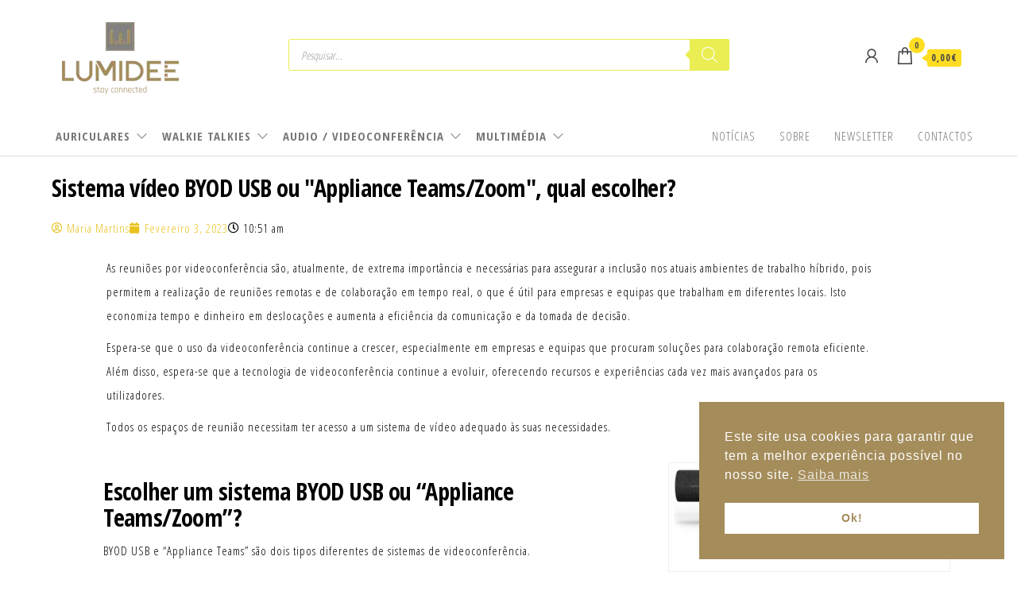

--- FILE ---
content_type: text/html; charset=UTF-8
request_url: https://webshop.lumideeportugal.pt/sistema-video-byod-usb-ou-appliance-teams-zoom-qual-escolher/
body_size: 35585
content:
<!DOCTYPE html>
<html lang="pt-pt">
    <head>
        <meta charset="UTF-8">
        <meta name="viewport" content="width=device-width, initial-scale=1">
        <link rel="profile" href="http://gmpg.org/xfn/11">
        <meta name='robots' content='index, follow, max-image-preview:large, max-snippet:-1, max-video-preview:-1' />
	<style>img:is([sizes="auto" i], [sizes^="auto," i]) { contain-intrinsic-size: 3000px 1500px }</style>
	
            <script data-no-defer="1" data-ezscrex="false" data-cfasync="false" data-pagespeed-no-defer data-cookieconsent="ignore">
                var ctPublicFunctions = {"_ajax_nonce":"527986fe4b","_rest_nonce":"b0a0c23e52","_ajax_url":"\/wp-admin\/admin-ajax.php","_rest_url":"https:\/\/webshop.lumideeportugal.pt\/wp-json\/","data__cookies_type":"none","data__ajax_type":"rest","data__bot_detector_enabled":"1","data__frontend_data_log_enabled":1,"cookiePrefix":"","wprocket_detected":false,"host_url":"webshop.lumideeportugal.pt","text__ee_click_to_select":"Click to select the whole data","text__ee_original_email":"The complete one is","text__ee_got_it":"Got it","text__ee_blocked":"Blocked","text__ee_cannot_connect":"Cannot connect","text__ee_cannot_decode":"Can not decode email. Unknown reason","text__ee_email_decoder":"CleanTalk email decoder","text__ee_wait_for_decoding":"The magic is on the way!","text__ee_decoding_process":"Please wait a few seconds while we decode the contact data."}
            </script>
        
            <script data-no-defer="1" data-ezscrex="false" data-cfasync="false" data-pagespeed-no-defer data-cookieconsent="ignore">
                var ctPublic = {"_ajax_nonce":"527986fe4b","settings__forms__check_internal":"0","settings__forms__check_external":"0","settings__forms__force_protection":"0","settings__forms__search_test":"1","settings__forms__wc_add_to_cart":"0","settings__data__bot_detector_enabled":"1","settings__sfw__anti_crawler":0,"blog_home":"https:\/\/webshop.lumideeportugal.pt\/","pixel__setting":"3","pixel__enabled":true,"pixel__url":null,"data__email_check_before_post":"1","data__email_check_exist_post":"1","data__cookies_type":"none","data__key_is_ok":true,"data__visible_fields_required":true,"wl_brandname":"Anti-Spam by CleanTalk","wl_brandname_short":"CleanTalk","ct_checkjs_key":"8ab4c056394e933084770672552d2d50124402d47cc5305ceefd752d9afc953d","emailEncoderPassKey":"aeed936d4d9333deff751893f380991e","bot_detector_forms_excluded":"W10=","advancedCacheExists":true,"varnishCacheExists":false,"wc_ajax_add_to_cart":true,"theRealPerson":{"phrases":{"trpHeading":"The Real Person Badge!","trpContent1":"The commenter acts as a real person and verified as not a bot.","trpContent2":" Anti-Spam by CleanTalk","trpContentLearnMore":"Learn more"},"trpContentLink":"https:\/\/cleantalk.org\/help\/the-real-person?utm_id=&amp;utm_term=&amp;utm_source=admin_side&amp;utm_medium=trp_badge&amp;utm_content=trp_badge_link_click&amp;utm_campaign=apbct_links","imgPersonUrl":"https:\/\/webshop.lumideeportugal.pt\/wp-content\/plugins\/cleantalk-spam-protect\/css\/images\/real_user.svg","imgShieldUrl":"https:\/\/webshop.lumideeportugal.pt\/wp-content\/plugins\/cleantalk-spam-protect\/css\/images\/shield.svg"}}
            </script>
        
<!-- Google Tag Manager for WordPress by gtm4wp.com -->
<script data-cfasync="false" data-pagespeed-no-defer>
	var gtm4wp_datalayer_name = "dataLayer";
	var dataLayer = dataLayer || [];
	const gtm4wp_use_sku_instead = 0;
	const gtm4wp_currency = 'EUR';
	const gtm4wp_product_per_impression = 0;
	const gtm4wp_clear_ecommerce = false;
	const gtm4wp_datalayer_max_timeout = 2000;
</script>
<!-- End Google Tag Manager for WordPress by gtm4wp.com --><!-- Google tag (gtag.js) consent mode dataLayer added by Site Kit -->
<script type="text/javascript" id="google_gtagjs-js-consent-mode-data-layer">
/* <![CDATA[ */
window.dataLayer = window.dataLayer || [];function gtag(){dataLayer.push(arguments);}
gtag('consent', 'default', {"ad_personalization":"denied","ad_storage":"denied","ad_user_data":"denied","analytics_storage":"denied","functionality_storage":"denied","security_storage":"denied","personalization_storage":"denied","region":["AT","BE","BG","CH","CY","CZ","DE","DK","EE","ES","FI","FR","GB","GR","HR","HU","IE","IS","IT","LI","LT","LU","LV","MT","NL","NO","PL","PT","RO","SE","SI","SK"],"wait_for_update":500});
window._googlesitekitConsentCategoryMap = {"statistics":["analytics_storage"],"marketing":["ad_storage","ad_user_data","ad_personalization"],"functional":["functionality_storage","security_storage"],"preferences":["personalization_storage"]};
window._googlesitekitConsents = {"ad_personalization":"denied","ad_storage":"denied","ad_user_data":"denied","analytics_storage":"denied","functionality_storage":"denied","security_storage":"denied","personalization_storage":"denied","region":["AT","BE","BG","CH","CY","CZ","DE","DK","EE","ES","FI","FR","GB","GR","HR","HU","IE","IS","IT","LI","LT","LU","LV","MT","NL","NO","PL","PT","RO","SE","SI","SK"],"wait_for_update":500};
/* ]]> */
</script>
<!-- End Google tag (gtag.js) consent mode dataLayer added by Site Kit -->

	<!-- This site is optimized with the Yoast SEO plugin v26.8 - https://yoast.com/product/yoast-seo-wordpress/ -->
	<title>Sistema vídeo BYOD USB ou &quot;Appliance Teams/Zoom&quot;, qual escolher? - Lumidee</title>
	<link rel="canonical" href="https://webshop.lumideeportugal.pt/sistema-video-byod-usb-ou-appliance-teams-zoom-qual-escolher/" />
	<meta property="og:locale" content="pt_PT" />
	<meta property="og:type" content="article" />
	<meta property="og:title" content="Sistema vídeo BYOD USB ou &quot;Appliance Teams/Zoom&quot;, qual escolher? - Lumidee" />
	<meta property="og:description" content="Sistema vídeo BYOD USB ou &#8220;Appliance Teams/Zoom&#8221;, qual escolher? As reuniões por videoconferência são, atualmente, de extrema importância e necessárias&hellip;" />
	<meta property="og:url" content="https://webshop.lumideeportugal.pt/sistema-video-byod-usb-ou-appliance-teams-zoom-qual-escolher/" />
	<meta property="og:site_name" content="Lumidee" />
	<meta property="article:publisher" content="https://www.facebook.com/LumideePortugal" />
	<meta property="article:published_time" content="2023-02-03T10:51:29+00:00" />
	<meta property="article:modified_time" content="2023-11-27T09:38:44+00:00" />
	<meta property="og:image" content="https://webshop.lumideeportugal.pt/wp-content/uploads/2023/01/panacast50-VERT.png" />
	<meta property="og:image:width" content="683" />
	<meta property="og:image:height" content="1024" />
	<meta property="og:image:type" content="image/png" />
	<meta name="author" content="Maria Martins" />
	<meta name="twitter:card" content="summary_large_image" />
	<meta name="twitter:label1" content="Escrito por" />
	<meta name="twitter:data1" content="Maria Martins" />
	<meta name="twitter:label2" content="Tempo estimado de leitura" />
	<meta name="twitter:data2" content="4 minutos" />
	<script type="application/ld+json" class="yoast-schema-graph">{"@context":"https://schema.org","@graph":[{"@type":"Article","@id":"https://webshop.lumideeportugal.pt/sistema-video-byod-usb-ou-appliance-teams-zoom-qual-escolher/#article","isPartOf":{"@id":"https://webshop.lumideeportugal.pt/sistema-video-byod-usb-ou-appliance-teams-zoom-qual-escolher/"},"author":{"name":"Maria Martins","@id":"https://webshop.lumideeportugal.pt/#/schema/person/f62ba1d3803eb81048509fadc5fb8bb5"},"headline":"Sistema vídeo BYOD USB ou &#8220;Appliance Teams/Zoom&#8221;, qual escolher?","datePublished":"2023-02-03T10:51:29+00:00","dateModified":"2023-11-27T09:38:44+00:00","mainEntityOfPage":{"@id":"https://webshop.lumideeportugal.pt/sistema-video-byod-usb-ou-appliance-teams-zoom-qual-escolher/"},"wordCount":489,"publisher":{"@id":"https://webshop.lumideeportugal.pt/#organization"},"image":{"@id":"https://webshop.lumideeportugal.pt/sistema-video-byod-usb-ou-appliance-teams-zoom-qual-escolher/#primaryimage"},"thumbnailUrl":"https://webshop.lumideeportugal.pt/wp-content/uploads/2023/01/jabra-panacast-50-e1674127836955.png","articleSection":["Uncategorized"],"inLanguage":"pt-PT"},{"@type":"WebPage","@id":"https://webshop.lumideeportugal.pt/sistema-video-byod-usb-ou-appliance-teams-zoom-qual-escolher/","url":"https://webshop.lumideeportugal.pt/sistema-video-byod-usb-ou-appliance-teams-zoom-qual-escolher/","name":"Sistema vídeo BYOD USB ou \"Appliance Teams/Zoom\", qual escolher? - Lumidee","isPartOf":{"@id":"https://webshop.lumideeportugal.pt/#website"},"primaryImageOfPage":{"@id":"https://webshop.lumideeportugal.pt/sistema-video-byod-usb-ou-appliance-teams-zoom-qual-escolher/#primaryimage"},"image":{"@id":"https://webshop.lumideeportugal.pt/sistema-video-byod-usb-ou-appliance-teams-zoom-qual-escolher/#primaryimage"},"thumbnailUrl":"https://webshop.lumideeportugal.pt/wp-content/uploads/2023/01/jabra-panacast-50-e1674127836955.png","datePublished":"2023-02-03T10:51:29+00:00","dateModified":"2023-11-27T09:38:44+00:00","breadcrumb":{"@id":"https://webshop.lumideeportugal.pt/sistema-video-byod-usb-ou-appliance-teams-zoom-qual-escolher/#breadcrumb"},"inLanguage":"pt-PT","potentialAction":[{"@type":"ReadAction","target":["https://webshop.lumideeportugal.pt/sistema-video-byod-usb-ou-appliance-teams-zoom-qual-escolher/"]}]},{"@type":"ImageObject","inLanguage":"pt-PT","@id":"https://webshop.lumideeportugal.pt/sistema-video-byod-usb-ou-appliance-teams-zoom-qual-escolher/#primaryimage","url":"https://webshop.lumideeportugal.pt/wp-content/uploads/2023/01/jabra-panacast-50-e1674127836955.png","contentUrl":"https://webshop.lumideeportugal.pt/wp-content/uploads/2023/01/jabra-panacast-50-e1674127836955.png"},{"@type":"BreadcrumbList","@id":"https://webshop.lumideeportugal.pt/sistema-video-byod-usb-ou-appliance-teams-zoom-qual-escolher/#breadcrumb","itemListElement":[{"@type":"ListItem","position":1,"name":"Início","item":"https://webshop.lumideeportugal.pt/"},{"@type":"ListItem","position":2,"name":"Sistema vídeo BYOD USB ou &#8220;Appliance Teams/Zoom&#8221;, qual escolher?"}]},{"@type":"WebSite","@id":"https://webshop.lumideeportugal.pt/#website","url":"https://webshop.lumideeportugal.pt/","name":"Lumidee","description":"Headsets and Walkie talkies Specialist","publisher":{"@id":"https://webshop.lumideeportugal.pt/#organization"},"potentialAction":[{"@type":"SearchAction","target":{"@type":"EntryPoint","urlTemplate":"https://webshop.lumideeportugal.pt/?s={search_term_string}"},"query-input":{"@type":"PropertyValueSpecification","valueRequired":true,"valueName":"search_term_string"}}],"inLanguage":"pt-PT"},{"@type":"Organization","@id":"https://webshop.lumideeportugal.pt/#organization","name":"Lumidee Portugal","url":"https://webshop.lumideeportugal.pt/","logo":{"@type":"ImageObject","inLanguage":"pt-PT","@id":"https://webshop.lumideeportugal.pt/#/schema/logo/image/","url":"https://webshop.lumideeportugal.pt/wp-content/uploads/2021/12/Logo-Lumidee_200.jpg","contentUrl":"https://webshop.lumideeportugal.pt/wp-content/uploads/2021/12/Logo-Lumidee_200.jpg","width":200,"height":123,"caption":"Lumidee Portugal"},"image":{"@id":"https://webshop.lumideeportugal.pt/#/schema/logo/image/"},"sameAs":["https://www.facebook.com/LumideePortugal","https://www.linkedin.com/company/lumidee-portugal"]},{"@type":"Person","@id":"https://webshop.lumideeportugal.pt/#/schema/person/f62ba1d3803eb81048509fadc5fb8bb5","name":"Maria Martins","image":{"@type":"ImageObject","inLanguage":"pt-PT","@id":"https://webshop.lumideeportugal.pt/#/schema/person/image/","url":"https://secure.gravatar.com/avatar/1ad963e95c3ede09ce7a374dd6a2ce947eb2e3750c09ffc558d1501a482c4448?s=96&d=mm&r=g","contentUrl":"https://secure.gravatar.com/avatar/1ad963e95c3ede09ce7a374dd6a2ce947eb2e3750c09ffc558d1501a482c4448?s=96&d=mm&r=g","caption":"Maria Martins"},"url":"https://webshop.lumideeportugal.pt/author/maria/"}]}</script>
	<!-- / Yoast SEO plugin. -->


<link rel='dns-prefetch' href='//fd.cleantalk.org' />
<link rel='dns-prefetch' href='//www.googletagmanager.com' />
<link rel='dns-prefetch' href='//use.fontawesome.com' />
<link rel='dns-prefetch' href='//fonts.googleapis.com' />
<link href='https://fonts.gstatic.com' crossorigin rel='preconnect' />
<link rel="alternate" type="application/rss+xml" title="Lumidee &raquo; Feed" href="https://webshop.lumideeportugal.pt/feed/" />
<link rel="alternate" type="application/rss+xml" title="Lumidee &raquo; Feed de comentários" href="https://webshop.lumideeportugal.pt/comments/feed/" />
<script type="text/javascript">
/* <![CDATA[ */
window._wpemojiSettings = {"baseUrl":"https:\/\/s.w.org\/images\/core\/emoji\/16.0.1\/72x72\/","ext":".png","svgUrl":"https:\/\/s.w.org\/images\/core\/emoji\/16.0.1\/svg\/","svgExt":".svg","source":{"concatemoji":"https:\/\/webshop.lumideeportugal.pt\/wp-includes\/js\/wp-emoji-release.min.js?ver=6.8.3"}};
/*! This file is auto-generated */
!function(s,n){var o,i,e;function c(e){try{var t={supportTests:e,timestamp:(new Date).valueOf()};sessionStorage.setItem(o,JSON.stringify(t))}catch(e){}}function p(e,t,n){e.clearRect(0,0,e.canvas.width,e.canvas.height),e.fillText(t,0,0);var t=new Uint32Array(e.getImageData(0,0,e.canvas.width,e.canvas.height).data),a=(e.clearRect(0,0,e.canvas.width,e.canvas.height),e.fillText(n,0,0),new Uint32Array(e.getImageData(0,0,e.canvas.width,e.canvas.height).data));return t.every(function(e,t){return e===a[t]})}function u(e,t){e.clearRect(0,0,e.canvas.width,e.canvas.height),e.fillText(t,0,0);for(var n=e.getImageData(16,16,1,1),a=0;a<n.data.length;a++)if(0!==n.data[a])return!1;return!0}function f(e,t,n,a){switch(t){case"flag":return n(e,"\ud83c\udff3\ufe0f\u200d\u26a7\ufe0f","\ud83c\udff3\ufe0f\u200b\u26a7\ufe0f")?!1:!n(e,"\ud83c\udde8\ud83c\uddf6","\ud83c\udde8\u200b\ud83c\uddf6")&&!n(e,"\ud83c\udff4\udb40\udc67\udb40\udc62\udb40\udc65\udb40\udc6e\udb40\udc67\udb40\udc7f","\ud83c\udff4\u200b\udb40\udc67\u200b\udb40\udc62\u200b\udb40\udc65\u200b\udb40\udc6e\u200b\udb40\udc67\u200b\udb40\udc7f");case"emoji":return!a(e,"\ud83e\udedf")}return!1}function g(e,t,n,a){var r="undefined"!=typeof WorkerGlobalScope&&self instanceof WorkerGlobalScope?new OffscreenCanvas(300,150):s.createElement("canvas"),o=r.getContext("2d",{willReadFrequently:!0}),i=(o.textBaseline="top",o.font="600 32px Arial",{});return e.forEach(function(e){i[e]=t(o,e,n,a)}),i}function t(e){var t=s.createElement("script");t.src=e,t.defer=!0,s.head.appendChild(t)}"undefined"!=typeof Promise&&(o="wpEmojiSettingsSupports",i=["flag","emoji"],n.supports={everything:!0,everythingExceptFlag:!0},e=new Promise(function(e){s.addEventListener("DOMContentLoaded",e,{once:!0})}),new Promise(function(t){var n=function(){try{var e=JSON.parse(sessionStorage.getItem(o));if("object"==typeof e&&"number"==typeof e.timestamp&&(new Date).valueOf()<e.timestamp+604800&&"object"==typeof e.supportTests)return e.supportTests}catch(e){}return null}();if(!n){if("undefined"!=typeof Worker&&"undefined"!=typeof OffscreenCanvas&&"undefined"!=typeof URL&&URL.createObjectURL&&"undefined"!=typeof Blob)try{var e="postMessage("+g.toString()+"("+[JSON.stringify(i),f.toString(),p.toString(),u.toString()].join(",")+"));",a=new Blob([e],{type:"text/javascript"}),r=new Worker(URL.createObjectURL(a),{name:"wpTestEmojiSupports"});return void(r.onmessage=function(e){c(n=e.data),r.terminate(),t(n)})}catch(e){}c(n=g(i,f,p,u))}t(n)}).then(function(e){for(var t in e)n.supports[t]=e[t],n.supports.everything=n.supports.everything&&n.supports[t],"flag"!==t&&(n.supports.everythingExceptFlag=n.supports.everythingExceptFlag&&n.supports[t]);n.supports.everythingExceptFlag=n.supports.everythingExceptFlag&&!n.supports.flag,n.DOMReady=!1,n.readyCallback=function(){n.DOMReady=!0}}).then(function(){return e}).then(function(){var e;n.supports.everything||(n.readyCallback(),(e=n.source||{}).concatemoji?t(e.concatemoji):e.wpemoji&&e.twemoji&&(t(e.twemoji),t(e.wpemoji)))}))}((window,document),window._wpemojiSettings);
/* ]]> */
</script>
<link rel='stylesheet' id='font-awesome-css' href='https://webshop.lumideeportugal.pt/wp-content/plugins/load-more-products-for-woocommerce/berocket/assets/css/font-awesome.min.css?ver=6.8.3' type='text/css' media='all' />
<link rel='stylesheet' id='hfe-widgets-style-css' href='https://webshop.lumideeportugal.pt/wp-content/plugins/header-footer-elementor/inc/widgets-css/frontend.css?ver=2.8.2' type='text/css' media='all' />
<link rel='stylesheet' id='hfe-woo-product-grid-css' href='https://webshop.lumideeportugal.pt/wp-content/plugins/header-footer-elementor/inc/widgets-css/woo-products.css?ver=2.8.2' type='text/css' media='all' />
<style id='wp-emoji-styles-inline-css' type='text/css'>

	img.wp-smiley, img.emoji {
		display: inline !important;
		border: none !important;
		box-shadow: none !important;
		height: 1em !important;
		width: 1em !important;
		margin: 0 0.07em !important;
		vertical-align: -0.1em !important;
		background: none !important;
		padding: 0 !important;
	}
</style>
<style id='classic-theme-styles-inline-css' type='text/css'>
/*! This file is auto-generated */
.wp-block-button__link{color:#fff;background-color:#32373c;border-radius:9999px;box-shadow:none;text-decoration:none;padding:calc(.667em + 2px) calc(1.333em + 2px);font-size:1.125em}.wp-block-file__button{background:#32373c;color:#fff;text-decoration:none}
</style>
<link rel='stylesheet' id='cr-frontend-css-css' href='https://webshop.lumideeportugal.pt/wp-content/plugins/customer-reviews-woocommerce/css/frontend.css?ver=5.97.0' type='text/css' media='all' />
<link rel='stylesheet' id='cr-badges-css-css' href='https://webshop.lumideeportugal.pt/wp-content/plugins/customer-reviews-woocommerce/css/badges.css?ver=5.97.0' type='text/css' media='all' />
<style id='global-styles-inline-css' type='text/css'>
:root{--wp--preset--aspect-ratio--square: 1;--wp--preset--aspect-ratio--4-3: 4/3;--wp--preset--aspect-ratio--3-4: 3/4;--wp--preset--aspect-ratio--3-2: 3/2;--wp--preset--aspect-ratio--2-3: 2/3;--wp--preset--aspect-ratio--16-9: 16/9;--wp--preset--aspect-ratio--9-16: 9/16;--wp--preset--color--black: #000000;--wp--preset--color--cyan-bluish-gray: #abb8c3;--wp--preset--color--white: #ffffff;--wp--preset--color--pale-pink: #f78da7;--wp--preset--color--vivid-red: #cf2e2e;--wp--preset--color--luminous-vivid-orange: #ff6900;--wp--preset--color--luminous-vivid-amber: #fcb900;--wp--preset--color--light-green-cyan: #7bdcb5;--wp--preset--color--vivid-green-cyan: #00d084;--wp--preset--color--pale-cyan-blue: #8ed1fc;--wp--preset--color--vivid-cyan-blue: #0693e3;--wp--preset--color--vivid-purple: #9b51e0;--wp--preset--gradient--vivid-cyan-blue-to-vivid-purple: linear-gradient(135deg,rgba(6,147,227,1) 0%,rgb(155,81,224) 100%);--wp--preset--gradient--light-green-cyan-to-vivid-green-cyan: linear-gradient(135deg,rgb(122,220,180) 0%,rgb(0,208,130) 100%);--wp--preset--gradient--luminous-vivid-amber-to-luminous-vivid-orange: linear-gradient(135deg,rgba(252,185,0,1) 0%,rgba(255,105,0,1) 100%);--wp--preset--gradient--luminous-vivid-orange-to-vivid-red: linear-gradient(135deg,rgba(255,105,0,1) 0%,rgb(207,46,46) 100%);--wp--preset--gradient--very-light-gray-to-cyan-bluish-gray: linear-gradient(135deg,rgb(238,238,238) 0%,rgb(169,184,195) 100%);--wp--preset--gradient--cool-to-warm-spectrum: linear-gradient(135deg,rgb(74,234,220) 0%,rgb(151,120,209) 20%,rgb(207,42,186) 40%,rgb(238,44,130) 60%,rgb(251,105,98) 80%,rgb(254,248,76) 100%);--wp--preset--gradient--blush-light-purple: linear-gradient(135deg,rgb(255,206,236) 0%,rgb(152,150,240) 100%);--wp--preset--gradient--blush-bordeaux: linear-gradient(135deg,rgb(254,205,165) 0%,rgb(254,45,45) 50%,rgb(107,0,62) 100%);--wp--preset--gradient--luminous-dusk: linear-gradient(135deg,rgb(255,203,112) 0%,rgb(199,81,192) 50%,rgb(65,88,208) 100%);--wp--preset--gradient--pale-ocean: linear-gradient(135deg,rgb(255,245,203) 0%,rgb(182,227,212) 50%,rgb(51,167,181) 100%);--wp--preset--gradient--electric-grass: linear-gradient(135deg,rgb(202,248,128) 0%,rgb(113,206,126) 100%);--wp--preset--gradient--midnight: linear-gradient(135deg,rgb(2,3,129) 0%,rgb(40,116,252) 100%);--wp--preset--font-size--small: 13px;--wp--preset--font-size--medium: 20px;--wp--preset--font-size--large: 36px;--wp--preset--font-size--x-large: 42px;--wp--preset--spacing--20: 0.44rem;--wp--preset--spacing--30: 0.67rem;--wp--preset--spacing--40: 1rem;--wp--preset--spacing--50: 1.5rem;--wp--preset--spacing--60: 2.25rem;--wp--preset--spacing--70: 3.38rem;--wp--preset--spacing--80: 5.06rem;--wp--preset--shadow--natural: 6px 6px 9px rgba(0, 0, 0, 0.2);--wp--preset--shadow--deep: 12px 12px 50px rgba(0, 0, 0, 0.4);--wp--preset--shadow--sharp: 6px 6px 0px rgba(0, 0, 0, 0.2);--wp--preset--shadow--outlined: 6px 6px 0px -3px rgba(255, 255, 255, 1), 6px 6px rgba(0, 0, 0, 1);--wp--preset--shadow--crisp: 6px 6px 0px rgba(0, 0, 0, 1);}:where(.is-layout-flex){gap: 0.5em;}:where(.is-layout-grid){gap: 0.5em;}body .is-layout-flex{display: flex;}.is-layout-flex{flex-wrap: wrap;align-items: center;}.is-layout-flex > :is(*, div){margin: 0;}body .is-layout-grid{display: grid;}.is-layout-grid > :is(*, div){margin: 0;}:where(.wp-block-columns.is-layout-flex){gap: 2em;}:where(.wp-block-columns.is-layout-grid){gap: 2em;}:where(.wp-block-post-template.is-layout-flex){gap: 1.25em;}:where(.wp-block-post-template.is-layout-grid){gap: 1.25em;}.has-black-color{color: var(--wp--preset--color--black) !important;}.has-cyan-bluish-gray-color{color: var(--wp--preset--color--cyan-bluish-gray) !important;}.has-white-color{color: var(--wp--preset--color--white) !important;}.has-pale-pink-color{color: var(--wp--preset--color--pale-pink) !important;}.has-vivid-red-color{color: var(--wp--preset--color--vivid-red) !important;}.has-luminous-vivid-orange-color{color: var(--wp--preset--color--luminous-vivid-orange) !important;}.has-luminous-vivid-amber-color{color: var(--wp--preset--color--luminous-vivid-amber) !important;}.has-light-green-cyan-color{color: var(--wp--preset--color--light-green-cyan) !important;}.has-vivid-green-cyan-color{color: var(--wp--preset--color--vivid-green-cyan) !important;}.has-pale-cyan-blue-color{color: var(--wp--preset--color--pale-cyan-blue) !important;}.has-vivid-cyan-blue-color{color: var(--wp--preset--color--vivid-cyan-blue) !important;}.has-vivid-purple-color{color: var(--wp--preset--color--vivid-purple) !important;}.has-black-background-color{background-color: var(--wp--preset--color--black) !important;}.has-cyan-bluish-gray-background-color{background-color: var(--wp--preset--color--cyan-bluish-gray) !important;}.has-white-background-color{background-color: var(--wp--preset--color--white) !important;}.has-pale-pink-background-color{background-color: var(--wp--preset--color--pale-pink) !important;}.has-vivid-red-background-color{background-color: var(--wp--preset--color--vivid-red) !important;}.has-luminous-vivid-orange-background-color{background-color: var(--wp--preset--color--luminous-vivid-orange) !important;}.has-luminous-vivid-amber-background-color{background-color: var(--wp--preset--color--luminous-vivid-amber) !important;}.has-light-green-cyan-background-color{background-color: var(--wp--preset--color--light-green-cyan) !important;}.has-vivid-green-cyan-background-color{background-color: var(--wp--preset--color--vivid-green-cyan) !important;}.has-pale-cyan-blue-background-color{background-color: var(--wp--preset--color--pale-cyan-blue) !important;}.has-vivid-cyan-blue-background-color{background-color: var(--wp--preset--color--vivid-cyan-blue) !important;}.has-vivid-purple-background-color{background-color: var(--wp--preset--color--vivid-purple) !important;}.has-black-border-color{border-color: var(--wp--preset--color--black) !important;}.has-cyan-bluish-gray-border-color{border-color: var(--wp--preset--color--cyan-bluish-gray) !important;}.has-white-border-color{border-color: var(--wp--preset--color--white) !important;}.has-pale-pink-border-color{border-color: var(--wp--preset--color--pale-pink) !important;}.has-vivid-red-border-color{border-color: var(--wp--preset--color--vivid-red) !important;}.has-luminous-vivid-orange-border-color{border-color: var(--wp--preset--color--luminous-vivid-orange) !important;}.has-luminous-vivid-amber-border-color{border-color: var(--wp--preset--color--luminous-vivid-amber) !important;}.has-light-green-cyan-border-color{border-color: var(--wp--preset--color--light-green-cyan) !important;}.has-vivid-green-cyan-border-color{border-color: var(--wp--preset--color--vivid-green-cyan) !important;}.has-pale-cyan-blue-border-color{border-color: var(--wp--preset--color--pale-cyan-blue) !important;}.has-vivid-cyan-blue-border-color{border-color: var(--wp--preset--color--vivid-cyan-blue) !important;}.has-vivid-purple-border-color{border-color: var(--wp--preset--color--vivid-purple) !important;}.has-vivid-cyan-blue-to-vivid-purple-gradient-background{background: var(--wp--preset--gradient--vivid-cyan-blue-to-vivid-purple) !important;}.has-light-green-cyan-to-vivid-green-cyan-gradient-background{background: var(--wp--preset--gradient--light-green-cyan-to-vivid-green-cyan) !important;}.has-luminous-vivid-amber-to-luminous-vivid-orange-gradient-background{background: var(--wp--preset--gradient--luminous-vivid-amber-to-luminous-vivid-orange) !important;}.has-luminous-vivid-orange-to-vivid-red-gradient-background{background: var(--wp--preset--gradient--luminous-vivid-orange-to-vivid-red) !important;}.has-very-light-gray-to-cyan-bluish-gray-gradient-background{background: var(--wp--preset--gradient--very-light-gray-to-cyan-bluish-gray) !important;}.has-cool-to-warm-spectrum-gradient-background{background: var(--wp--preset--gradient--cool-to-warm-spectrum) !important;}.has-blush-light-purple-gradient-background{background: var(--wp--preset--gradient--blush-light-purple) !important;}.has-blush-bordeaux-gradient-background{background: var(--wp--preset--gradient--blush-bordeaux) !important;}.has-luminous-dusk-gradient-background{background: var(--wp--preset--gradient--luminous-dusk) !important;}.has-pale-ocean-gradient-background{background: var(--wp--preset--gradient--pale-ocean) !important;}.has-electric-grass-gradient-background{background: var(--wp--preset--gradient--electric-grass) !important;}.has-midnight-gradient-background{background: var(--wp--preset--gradient--midnight) !important;}.has-small-font-size{font-size: var(--wp--preset--font-size--small) !important;}.has-medium-font-size{font-size: var(--wp--preset--font-size--medium) !important;}.has-large-font-size{font-size: var(--wp--preset--font-size--large) !important;}.has-x-large-font-size{font-size: var(--wp--preset--font-size--x-large) !important;}
:where(.wp-block-post-template.is-layout-flex){gap: 1.25em;}:where(.wp-block-post-template.is-layout-grid){gap: 1.25em;}
:where(.wp-block-columns.is-layout-flex){gap: 2em;}:where(.wp-block-columns.is-layout-grid){gap: 2em;}
:root :where(.wp-block-pullquote){font-size: 1.5em;line-height: 1.6;}
</style>
<link rel='stylesheet' id='cleantalk-public-css-css' href='https://webshop.lumideeportugal.pt/wp-content/plugins/cleantalk-spam-protect/css/cleantalk-public.min.css?ver=6.70.1_1768471295' type='text/css' media='all' />
<link rel='stylesheet' id='cleantalk-email-decoder-css-css' href='https://webshop.lumideeportugal.pt/wp-content/plugins/cleantalk-spam-protect/css/cleantalk-email-decoder.min.css?ver=6.70.1_1768471295' type='text/css' media='all' />
<link rel='stylesheet' id='cleantalk-trp-css-css' href='https://webshop.lumideeportugal.pt/wp-content/plugins/cleantalk-spam-protect/css/cleantalk-trp.min.css?ver=6.70.1_1768471295' type='text/css' media='all' />
<link rel='stylesheet' id='envo-shop-pro-css' href='https://webshop.lumideeportugal.pt/wp-content/plugins/envo-shop-pro/css/style.css?ver=1.5.0' type='text/css' media='all' />
<link rel='stylesheet' id='envo-shop-pro-fancybox-css' href='https://webshop.lumideeportugal.pt/wp-content/plugins/envo-shop-pro/css/jquery.fancybox.min.css?ver=1.5.0' type='text/css' media='all' />
<link rel='stylesheet' id='wpsm_ac-font-awesome-front-css' href='https://webshop.lumideeportugal.pt/wp-content/plugins/responsive-accordion-and-collapse/css/font-awesome/css/font-awesome.min.css?ver=6.8.3' type='text/css' media='all' />
<link rel='stylesheet' id='wpsm_ac_bootstrap-front-css' href='https://webshop.lumideeportugal.pt/wp-content/plugins/responsive-accordion-and-collapse/css/bootstrap-front.css?ver=6.8.3' type='text/css' media='all' />
<link rel='stylesheet' id='style-css' href='https://webshop.lumideeportugal.pt/wp-content/plugins/woo-sidebar-category-accordion/css/wcsca.css?ver=6.8.3' type='text/css' media='all' />
<link rel='stylesheet' id='fontawesome-css' href='https://use.fontawesome.com/releases/v5.6.3/css/all.css?ver=4.6.1' type='text/css' media='all' />
<link rel='stylesheet' id='woocommerce-layout-css' href='https://webshop.lumideeportugal.pt/wp-content/plugins/woocommerce/assets/css/woocommerce-layout.css?ver=10.4.3' type='text/css' media='all' />
<link rel='stylesheet' id='woocommerce-smallscreen-css' href='https://webshop.lumideeportugal.pt/wp-content/plugins/woocommerce/assets/css/woocommerce-smallscreen.css?ver=10.4.3' type='text/css' media='only screen and (max-width: 768px)' />
<link rel='stylesheet' id='woocommerce-general-css' href='https://webshop.lumideeportugal.pt/wp-content/plugins/woocommerce/assets/css/woocommerce.css?ver=10.4.3' type='text/css' media='all' />
<style id='woocommerce-inline-inline-css' type='text/css'>
.woocommerce form .form-row .required { visibility: visible; }
@media only screen and (min-width: 769px) {.woocommerce #content div.product div.summary, .woocommerce div.product div.summary, .woocommerce-page #content div.product div.summary, .woocommerce-page div.product div.summary{width: 70%; padding-left: 4%;}}
</style>
<link rel='stylesheet' id='aws-style-css' href='https://webshop.lumideeportugal.pt/wp-content/plugins/advanced-woo-search/assets/css/common.min.css?ver=3.52' type='text/css' media='all' />
<link rel='stylesheet' id='wpml-legacy-horizontal-list-0-css' href='https://webshop.lumideeportugal.pt/wp-content/plugins/sitepress-multilingual-cms/templates/language-switchers/legacy-list-horizontal/style.min.css?ver=1' type='text/css' media='all' />
<style id='wpml-legacy-horizontal-list-0-inline-css' type='text/css'>
.wpml-ls-statics-footer{background-color:#ffffff;}.wpml-ls-statics-footer, .wpml-ls-statics-footer .wpml-ls-sub-menu, .wpml-ls-statics-footer a {border-color:#ffffff;}.wpml-ls-statics-footer a, .wpml-ls-statics-footer .wpml-ls-sub-menu a, .wpml-ls-statics-footer .wpml-ls-sub-menu a:link, .wpml-ls-statics-footer li:not(.wpml-ls-current-language) .wpml-ls-link, .wpml-ls-statics-footer li:not(.wpml-ls-current-language) .wpml-ls-link:link {color:#141414;}.wpml-ls-statics-footer .wpml-ls-sub-menu a:hover,.wpml-ls-statics-footer .wpml-ls-sub-menu a:focus, .wpml-ls-statics-footer .wpml-ls-sub-menu a:link:hover, .wpml-ls-statics-footer .wpml-ls-sub-menu a:link:focus {color:#000000;background-color:#eeeeee;}.wpml-ls-statics-footer .wpml-ls-current-language > a {color:#666666;background-color:#ffffff;}.wpml-ls-statics-footer .wpml-ls-current-language:hover>a, .wpml-ls-statics-footer .wpml-ls-current-language>a:focus {color:#000000;background-color:#eeeeee;}
</style>
<link rel='stylesheet' id='nsc_bar_nice-cookie-consent-css' href='https://webshop.lumideeportugal.pt/wp-content/plugins/beautiful-and-responsive-cookie-consent/public/cookieNSCconsent.min.css?ver=4.9.1' type='text/css' media='all' />
<link rel='stylesheet' id='hfe-style-css' href='https://webshop.lumideeportugal.pt/wp-content/plugins/header-footer-elementor/assets/css/header-footer-elementor.css?ver=2.8.2' type='text/css' media='all' />
<link rel='stylesheet' id='elementor-icons-css' href='https://webshop.lumideeportugal.pt/wp-content/plugins/elementor/assets/lib/eicons/css/elementor-icons.min.css?ver=5.46.0' type='text/css' media='all' />
<link rel='stylesheet' id='elementor-frontend-css' href='https://webshop.lumideeportugal.pt/wp-content/plugins/elementor/assets/css/frontend.min.css?ver=3.34.2' type='text/css' media='all' />
<link rel='stylesheet' id='elementor-post-3049-css' href='https://webshop.lumideeportugal.pt/wp-content/uploads/elementor/css/post-3049.css?ver=1769349061' type='text/css' media='all' />
<link rel='stylesheet' id='font-awesome-5-all-css' href='https://webshop.lumideeportugal.pt/wp-content/plugins/elementor/assets/lib/font-awesome/css/all.min.css?ver=3.34.2' type='text/css' media='all' />
<link rel='stylesheet' id='font-awesome-4-shim-css' href='https://webshop.lumideeportugal.pt/wp-content/plugins/elementor/assets/lib/font-awesome/css/v4-shims.min.css?ver=3.34.2' type='text/css' media='all' />
<link rel='stylesheet' id='widget-heading-css' href='https://webshop.lumideeportugal.pt/wp-content/plugins/elementor/assets/css/widget-heading.min.css?ver=3.34.2' type='text/css' media='all' />
<link rel='stylesheet' id='widget-post-info-css' href='https://webshop.lumideeportugal.pt/wp-content/plugins/elementor-pro/assets/css/widget-post-info.min.css?ver=3.34.2' type='text/css' media='all' />
<link rel='stylesheet' id='widget-icon-list-css' href='https://webshop.lumideeportugal.pt/wp-content/plugins/elementor/assets/css/widget-icon-list.min.css?ver=3.34.2' type='text/css' media='all' />
<link rel='stylesheet' id='elementor-icons-shared-0-css' href='https://webshop.lumideeportugal.pt/wp-content/plugins/elementor/assets/lib/font-awesome/css/fontawesome.min.css?ver=5.15.3' type='text/css' media='all' />
<link rel='stylesheet' id='elementor-icons-fa-regular-css' href='https://webshop.lumideeportugal.pt/wp-content/plugins/elementor/assets/lib/font-awesome/css/regular.min.css?ver=5.15.3' type='text/css' media='all' />
<link rel='stylesheet' id='elementor-icons-fa-solid-css' href='https://webshop.lumideeportugal.pt/wp-content/plugins/elementor/assets/lib/font-awesome/css/solid.min.css?ver=5.15.3' type='text/css' media='all' />
<link rel='stylesheet' id='widget-image-css' href='https://webshop.lumideeportugal.pt/wp-content/plugins/elementor/assets/css/widget-image.min.css?ver=3.34.2' type='text/css' media='all' />
<link rel='stylesheet' id='elementor-post-44135-css' href='https://webshop.lumideeportugal.pt/wp-content/uploads/elementor/css/post-44135.css?ver=1769390511' type='text/css' media='all' />
<link rel='stylesheet' id='dgwt-wcas-style-css' href='https://webshop.lumideeportugal.pt/wp-content/plugins/ajax-search-for-woocommerce-premium/assets/css/style.min.css?ver=1.20.2' type='text/css' media='all' />
<link rel='stylesheet' id='envo-shop-fonts-css' href='https://fonts.googleapis.com/css?family=Open+Sans+Condensed%3A300%2C500%2C700&#038;subset=cyrillic%2Ccyrillic-ext%2Cgreek%2Cgreek-ext%2Clatin-ext%2Cvietnamese' type='text/css' media='all' />
<link rel='stylesheet' id='bootstrap-css' href='https://webshop.lumideeportugal.pt/wp-content/themes/envo-shop/css/bootstrap.css?ver=3.3.7' type='text/css' media='all' />
<link rel='stylesheet' id='mmenu-light-css' href='https://webshop.lumideeportugal.pt/wp-content/themes/envo-shop/css/mmenu-light.min.css?ver=1.2.1' type='text/css' media='all' />
<link rel='stylesheet' id='envo-shop-stylesheet-css' href='https://webshop.lumideeportugal.pt/wp-content/themes/envo-shop/style.css?ver=1.2.1' type='text/css' media='all' />
<link rel='stylesheet' id='line-awesome-css' href='https://webshop.lumideeportugal.pt/wp-content/themes/envo-shop/css/line-awesome.min.css?ver=1.3.0' type='text/css' media='all' />
<link rel='stylesheet' id='newsletter-css' href='https://webshop.lumideeportugal.pt/wp-content/plugins/newsletter/style.css?ver=9.1.1' type='text/css' media='all' />
<link rel='stylesheet' id='photoswipe-css' href='https://webshop.lumideeportugal.pt/wp-content/plugins/woocommerce/assets/css/photoswipe/photoswipe.min.css?ver=10.4.3' type='text/css' media='all' />
<link rel='stylesheet' id='photoswipe-default-skin-css' href='https://webshop.lumideeportugal.pt/wp-content/plugins/woocommerce/assets/css/photoswipe/default-skin/default-skin.min.css?ver=10.4.3' type='text/css' media='all' />
<link rel='stylesheet' id='hfe-elementor-icons-css' href='https://webshop.lumideeportugal.pt/wp-content/plugins/elementor/assets/lib/eicons/css/elementor-icons.min.css?ver=5.34.0' type='text/css' media='all' />
<link rel='stylesheet' id='hfe-icons-list-css' href='https://webshop.lumideeportugal.pt/wp-content/plugins/elementor/assets/css/widget-icon-list.min.css?ver=3.24.3' type='text/css' media='all' />
<link rel='stylesheet' id='hfe-social-icons-css' href='https://webshop.lumideeportugal.pt/wp-content/plugins/elementor/assets/css/widget-social-icons.min.css?ver=3.24.0' type='text/css' media='all' />
<link rel='stylesheet' id='hfe-social-share-icons-brands-css' href='https://webshop.lumideeportugal.pt/wp-content/plugins/elementor/assets/lib/font-awesome/css/brands.css?ver=5.15.3' type='text/css' media='all' />
<link rel='stylesheet' id='hfe-social-share-icons-fontawesome-css' href='https://webshop.lumideeportugal.pt/wp-content/plugins/elementor/assets/lib/font-awesome/css/fontawesome.css?ver=5.15.3' type='text/css' media='all' />
<link rel='stylesheet' id='hfe-nav-menu-icons-css' href='https://webshop.lumideeportugal.pt/wp-content/plugins/elementor/assets/lib/font-awesome/css/solid.css?ver=5.15.3' type='text/css' media='all' />
<link rel='stylesheet' id='hfe-widget-blockquote-css' href='https://webshop.lumideeportugal.pt/wp-content/plugins/elementor-pro/assets/css/widget-blockquote.min.css?ver=3.25.0' type='text/css' media='all' />
<link rel='stylesheet' id='hfe-mega-menu-css' href='https://webshop.lumideeportugal.pt/wp-content/plugins/elementor-pro/assets/css/widget-mega-menu.min.css?ver=3.26.2' type='text/css' media='all' />
<link rel='stylesheet' id='hfe-nav-menu-widget-css' href='https://webshop.lumideeportugal.pt/wp-content/plugins/elementor-pro/assets/css/widget-nav-menu.min.css?ver=3.26.0' type='text/css' media='all' />
<link rel='stylesheet' id='eael-general-css' href='https://webshop.lumideeportugal.pt/wp-content/plugins/essential-addons-for-elementor-lite/assets/front-end/css/view/general.min.css?ver=6.5.8' type='text/css' media='all' />
<link rel='stylesheet' id='elementor-gf-local-roboto-css' href='https://webshop.lumideeportugal.pt/wp-content/uploads/elementor/google-fonts/css/roboto.css?ver=1742266364' type='text/css' media='all' />
<link rel='stylesheet' id='elementor-gf-local-robotoslab-css' href='https://webshop.lumideeportugal.pt/wp-content/uploads/elementor/google-fonts/css/robotoslab.css?ver=1742266366' type='text/css' media='all' />
<script id='nsc_bar_get_dataLayer_banner_init_script' nowprocket data-pagespeed-no-defer data-cfasync data-no-optimize='1' data-no-defer='1' type='text/javascript'>!function(e,o,n,s){const c={"cookieconsent_status":{"value":"","defaultValue":"allow"}},i="dataLayer",t=Object.keys(c),a={event:"beautiful_cookie_consent_initialized"};for(let e=0;e<t.length;e++)a[t[e]]=d(t[e],"info")||c[t[e]].defaultValue,"dismiss"===a[t[e]]&&(a[t[e]]="allow");function d(e,o){if("newBanner"!==o)return l(e);let n=l("cookieconsent_status");return n?(n=decodeURIComponent(n),n?(n=JSON.parse(n),n?!0===n.categories.includes(e)?"allow":"deny":(console.warn("cookie not found 3"),!1)):(console.warn("cookie not found 2"),!1)):(console.warn("cookie not found 1"),!1)}function l(e){return document.cookie.match("(^|;)\\s*"+e+"\\s*=\\s*([^;]+)")?.pop()||""}window[i]=window[i]||[],window[i].push(a)}();</script><!--n2css--><!--n2js--><script type="text/javascript" src="https://webshop.lumideeportugal.pt/wp-includes/js/jquery/jquery.min.js?ver=3.7.1" id="jquery-core-js"></script>
<script type="text/javascript" src="https://webshop.lumideeportugal.pt/wp-includes/js/jquery/jquery-migrate.min.js?ver=3.4.1" id="jquery-migrate-js"></script>
<script type="text/javascript" id="jquery-js-after">
/* <![CDATA[ */
!function($){"use strict";$(document).ready(function(){$(this).scrollTop()>100&&$(".hfe-scroll-to-top-wrap").removeClass("hfe-scroll-to-top-hide"),$(window).scroll(function(){$(this).scrollTop()<100?$(".hfe-scroll-to-top-wrap").fadeOut(300):$(".hfe-scroll-to-top-wrap").fadeIn(300)}),$(".hfe-scroll-to-top-wrap").on("click",function(){$("html, body").animate({scrollTop:0},300);return!1})})}(jQuery);
!function($){'use strict';$(document).ready(function(){var bar=$('.hfe-reading-progress-bar');if(!bar.length)return;$(window).on('scroll',function(){var s=$(window).scrollTop(),d=$(document).height()-$(window).height(),p=d? s/d*100:0;bar.css('width',p+'%')});});}(jQuery);
if (typeof (window.wpfReadyList) == "undefined") {
			var v = jQuery.fn.jquery;
			if (v && parseInt(v) >= 3 && window.self === window.top) {
				var readyList=[];
				window.originalReadyMethod = jQuery.fn.ready;
				jQuery.fn.ready = function(){
					if(arguments.length && arguments.length > 0 && typeof arguments[0] === "function") {
						readyList.push({"c": this, "a": arguments});
					}
					return window.originalReadyMethod.apply( this, arguments );
				};
				window.wpfReadyList = readyList;
			}}
/* ]]> */
</script>
<script type="text/javascript" id="wpml-cookie-js-extra">
/* <![CDATA[ */
var wpml_cookies = {"wp-wpml_current_language":{"value":"pt-pt","expires":1,"path":"\/"}};
var wpml_cookies = {"wp-wpml_current_language":{"value":"pt-pt","expires":1,"path":"\/"}};
/* ]]> */
</script>
<script type="text/javascript" src="https://webshop.lumideeportugal.pt/wp-content/plugins/sitepress-multilingual-cms/res/js/cookies/language-cookie.js?ver=486900" id="wpml-cookie-js" defer="defer" data-wp-strategy="defer"></script>
<script type="text/javascript" src="https://webshop.lumideeportugal.pt/wp-content/plugins/cleantalk-spam-protect/js/apbct-public-bundle.min.js?ver=6.70.1_1768471295" id="apbct-public-bundle.min-js-js"></script>
<script type="text/javascript" src="https://fd.cleantalk.org/ct-bot-detector-wrapper.js?ver=6.70.1" id="ct_bot_detector-js" defer="defer" data-wp-strategy="defer"></script>
<script type="text/javascript" src="https://webshop.lumideeportugal.pt/wp-content/plugins/woocommerce/assets/js/jquery-blockui/jquery.blockUI.min.js?ver=2.7.0-wc.10.4.3" id="wc-jquery-blockui-js" data-wp-strategy="defer"></script>
<script type="text/javascript" id="wc-add-to-cart-js-extra">
/* <![CDATA[ */
var wc_add_to_cart_params = {"ajax_url":"\/wp-admin\/admin-ajax.php","wc_ajax_url":"\/?wc-ajax=%%endpoint%%","i18n_view_cart":"Ver carrinho","cart_url":"https:\/\/webshop.lumideeportugal.pt\/carrinho\/","is_cart":"","cart_redirect_after_add":"no"};
/* ]]> */
</script>
<script type="text/javascript" src="https://webshop.lumideeportugal.pt/wp-content/plugins/woocommerce/assets/js/frontend/add-to-cart.min.js?ver=10.4.3" id="wc-add-to-cart-js" defer="defer" data-wp-strategy="defer"></script>
<script type="text/javascript" src="https://webshop.lumideeportugal.pt/wp-content/plugins/woocommerce/assets/js/js-cookie/js.cookie.min.js?ver=2.1.4-wc.10.4.3" id="wc-js-cookie-js" data-wp-strategy="defer"></script>
<script type="text/javascript" src="https://webshop.lumideeportugal.pt/wp-content/plugins/elementor/assets/lib/font-awesome/js/v4-shims.min.js?ver=3.34.2" id="font-awesome-4-shim-js"></script>
<script type="text/javascript" id="wc-cart-fragments-js-extra">
/* <![CDATA[ */
var wc_cart_fragments_params = {"ajax_url":"\/wp-admin\/admin-ajax.php","wc_ajax_url":"\/?wc-ajax=%%endpoint%%","cart_hash_key":"wc_cart_hash_ecbca9e36d2041ee07767793907fe1c3-pt-pt","fragment_name":"wc_fragments_ecbca9e36d2041ee07767793907fe1c3","request_timeout":"5000"};
/* ]]> */
</script>
<script type="text/javascript" src="https://webshop.lumideeportugal.pt/wp-content/plugins/woocommerce/assets/js/frontend/cart-fragments.min.js?ver=10.4.3" id="wc-cart-fragments-js" defer="defer" data-wp-strategy="defer"></script>
<script type="text/javascript" src="https://webshop.lumideeportugal.pt/wp-content/plugins/woocommerce/assets/js/photoswipe/photoswipe.min.js?ver=4.1.1-wc.10.4.3" id="wc-photoswipe-js" defer="defer" data-wp-strategy="defer"></script>
<script type="text/javascript" src="https://webshop.lumideeportugal.pt/wp-content/plugins/woocommerce/assets/js/photoswipe/photoswipe-ui-default.min.js?ver=4.1.1-wc.10.4.3" id="wc-photoswipe-ui-default-js" defer="defer" data-wp-strategy="defer"></script>
<script type="text/javascript" id="wpml-browser-redirect-js-extra">
/* <![CDATA[ */
var wpml_browser_redirect_params = {"pageLanguage":"pt-pt","languageUrls":{"pt_pt":"https:\/\/webshop.lumideeportugal.pt\/sistema-video-byod-usb-ou-appliance-teams-zoom-qual-escolher\/","pt":"https:\/\/webshop.lumideeportugal.pt\/sistema-video-byod-usb-ou-appliance-teams-zoom-qual-escolher\/","pt-pt":"https:\/\/webshop.lumideeportugal.pt\/sistema-video-byod-usb-ou-appliance-teams-zoom-qual-escolher\/"},"cookie":{"name":"_icl_visitor_lang_js","domain":"webshop.lumideeportugal.pt","path":"\/","expiration":24}};
/* ]]> */
</script>
<script type="text/javascript" src="https://webshop.lumideeportugal.pt/wp-content/plugins/sitepress-multilingual-cms/dist/js/browser-redirect/app.js?ver=486900" id="wpml-browser-redirect-js"></script>

<!-- Google tag (gtag.js) snippet added by Site Kit -->
<!-- Google Analytics snippet added by Site Kit -->
<!-- Google Ads snippet added by Site Kit -->
<script type="text/javascript" src="https://www.googletagmanager.com/gtag/js?id=G-HZ0TLMTPZG" id="google_gtagjs-js" async></script>
<script type="text/javascript" id="google_gtagjs-js-after">
/* <![CDATA[ */
window.dataLayer = window.dataLayer || [];function gtag(){dataLayer.push(arguments);}
gtag("set","linker",{"domains":["webshop.lumideeportugal.pt"]});
gtag("js", new Date());
gtag("set", "developer_id.dZTNiMT", true);
gtag("config", "G-HZ0TLMTPZG", {"googlesitekit_post_type":"post"});
gtag("config", "AW-828600861");
 window._googlesitekit = window._googlesitekit || {}; window._googlesitekit.throttledEvents = []; window._googlesitekit.gtagEvent = (name, data) => { var key = JSON.stringify( { name, data } ); if ( !! window._googlesitekit.throttledEvents[ key ] ) { return; } window._googlesitekit.throttledEvents[ key ] = true; setTimeout( () => { delete window._googlesitekit.throttledEvents[ key ]; }, 5 ); gtag( "event", name, { ...data, event_source: "site-kit" } ); }; 
/* ]]> */
</script>
<link rel="https://api.w.org/" href="https://webshop.lumideeportugal.pt/wp-json/" /><link rel="alternate" title="JSON" type="application/json" href="https://webshop.lumideeportugal.pt/wp-json/wp/v2/posts/44135" /><link rel="EditURI" type="application/rsd+xml" title="RSD" href="https://webshop.lumideeportugal.pt/xmlrpc.php?rsd" />
<link rel='shortlink' href='https://webshop.lumideeportugal.pt/?p=44135' />
<link rel="alternate" title="oEmbed (JSON)" type="application/json+oembed" href="https://webshop.lumideeportugal.pt/wp-json/oembed/1.0/embed?url=https%3A%2F%2Fwebshop.lumideeportugal.pt%2Fsistema-video-byod-usb-ou-appliance-teams-zoom-qual-escolher%2F" />
<link rel="alternate" title="oEmbed (XML)" type="text/xml+oembed" href="https://webshop.lumideeportugal.pt/wp-json/oembed/1.0/embed?url=https%3A%2F%2Fwebshop.lumideeportugal.pt%2Fsistema-video-byod-usb-ou-appliance-teams-zoom-qual-escolher%2F&#038;format=xml" />
<meta name="generator" content="WPML ver:4.8.6 stt:41;" />
<meta name="generator" content="Site Kit by Google 1.170.0" /><style></style><style>
                .lmp_load_more_button.br_lmp_button_settings .lmp_button:hover {
                    background-color: #ccc3ae!important;
                    color: #111111!important;
                }
                .lmp_load_more_button.br_lmp_prev_settings .lmp_button:hover {
                    background-color: #ccc3ae!important;
                    color: #111111!important;
                }li.product.lazy, .berocket_lgv_additional_data.lazy{opacity:0;}</style>    <script>
        var wcscaOpenIcon = 'fas fa-chevron-up';
        var wcscaClosedIcon = 'fas fa-chevron-down';
    </script>
    <style>
        .wcsca-icon { font-size: 1em; }
            .widget_product_categories ul li { 
        padding-top: .5em !important;
        padding-bottom: .5em !important;
    }
        </style>

<!-- Google Tag Manager for WordPress by gtm4wp.com -->
<!-- GTM Container placement set to footer -->
<script data-cfasync="false" data-pagespeed-no-defer>
	var dataLayer_content = {"pagePostType":"post","pagePostType2":"single-post","pageCategory":["uncategorized"],"pagePostAuthor":"Maria Martins","customerTotalOrders":0,"customerTotalOrderValue":0,"customerFirstName":"","customerLastName":"","customerBillingFirstName":"","customerBillingLastName":"","customerBillingCompany":"","customerBillingAddress1":"","customerBillingAddress2":"","customerBillingCity":"","customerBillingState":"","customerBillingPostcode":"","customerBillingCountry":"","customerBillingEmail":"","customerBillingEmailHash":"","customerBillingPhone":"","customerShippingFirstName":"","customerShippingLastName":"","customerShippingCompany":"","customerShippingAddress1":"","customerShippingAddress2":"","customerShippingCity":"","customerShippingState":"","customerShippingPostcode":"","customerShippingCountry":""};
	dataLayer.push( dataLayer_content );
</script>
<script data-cfasync="false" data-pagespeed-no-defer>
(function(w,d,s,l,i){w[l]=w[l]||[];w[l].push({'gtm.start':
new Date().getTime(),event:'gtm.js'});var f=d.getElementsByTagName(s)[0],
j=d.createElement(s),dl=l!='dataLayer'?'&l='+l:'';j.async=true;j.src=
'//www.googletagmanager.com/gtm.js?id='+i+dl;f.parentNode.insertBefore(j,f);
})(window,document,'script','dataLayer','GTM-WHKWPF6');
</script>
<!-- End Google Tag Manager for WordPress by gtm4wp.com -->		<style>
			.dgwt-wcas-ico-magnifier,.dgwt-wcas-ico-magnifier-handler{max-width:20px}.dgwt-wcas-search-wrapp{max-width:700px}.dgwt-wcas-search-wrapp .dgwt-wcas-sf-wrapp input[type=search].dgwt-wcas-search-input,.dgwt-wcas-search-wrapp .dgwt-wcas-sf-wrapp input[type=search].dgwt-wcas-search-input:hover,.dgwt-wcas-search-wrapp .dgwt-wcas-sf-wrapp input[type=search].dgwt-wcas-search-input:focus{background-color:#fff;border-color:#eaee52}.dgwt-wcas-search-wrapp .dgwt-wcas-sf-wrapp .dgwt-wcas-search-submit::before{border-color:transparent #eaee52}.dgwt-wcas-search-wrapp .dgwt-wcas-sf-wrapp .dgwt-wcas-search-submit:hover::before,.dgwt-wcas-search-wrapp .dgwt-wcas-sf-wrapp .dgwt-wcas-search-submit:focus::before{border-right-color:#eaee52}.dgwt-wcas-search-wrapp .dgwt-wcas-sf-wrapp .dgwt-wcas-search-submit,.dgwt-wcas-om-bar .dgwt-wcas-om-return{background-color:#eaee52}.dgwt-wcas-search-wrapp .dgwt-wcas-ico-magnifier,.dgwt-wcas-search-wrapp .dgwt-wcas-sf-wrapp .dgwt-wcas-search-submit svg path,.dgwt-wcas-om-bar .dgwt-wcas-om-return svg path{}.dgwt-wcas-suggestion-selected{background-color:#eaee52}.dgwt-wcas-suggestions-wrapp,.dgwt-wcas-details-wrapp,.dgwt-wcas-suggestion,.dgwt-wcas-datails-title,.dgwt-wcas-details-more-products{border-color:#eaee52!important}		</style>
			<noscript><style>.woocommerce-product-gallery{ opacity: 1 !important; }</style></noscript>
	<meta name="generator" content="Elementor 3.34.2; settings: css_print_method-external, google_font-enabled, font_display-auto">
			<style>
				.e-con.e-parent:nth-of-type(n+4):not(.e-lazyloaded):not(.e-no-lazyload),
				.e-con.e-parent:nth-of-type(n+4):not(.e-lazyloaded):not(.e-no-lazyload) * {
					background-image: none !important;
				}
				@media screen and (max-height: 1024px) {
					.e-con.e-parent:nth-of-type(n+3):not(.e-lazyloaded):not(.e-no-lazyload),
					.e-con.e-parent:nth-of-type(n+3):not(.e-lazyloaded):not(.e-no-lazyload) * {
						background-image: none !important;
					}
				}
				@media screen and (max-height: 640px) {
					.e-con.e-parent:nth-of-type(n+2):not(.e-lazyloaded):not(.e-no-lazyload),
					.e-con.e-parent:nth-of-type(n+2):not(.e-lazyloaded):not(.e-no-lazyload) * {
						background-image: none !important;
					}
				}
			</style>
			            <style type="text/css" id="envo-shop-header-css">
            	
                                .site-title,
                    .site-description {
                        position: absolute;
                        clip: rect(1px, 1px, 1px, 1px);
                    }
            	
            </style>
            <link rel="icon" href="https://webshop.lumideeportugal.pt/wp-content/uploads/2020/08/lumide-retina.fw_.png" sizes="32x32" />
<link rel="icon" href="https://webshop.lumideeportugal.pt/wp-content/uploads/2020/08/lumide-retina.fw_.png" sizes="192x192" />
<link rel="apple-touch-icon" href="https://webshop.lumideeportugal.pt/wp-content/uploads/2020/08/lumide-retina.fw_.png" />
<meta name="msapplication-TileImage" content="https://webshop.lumideeportugal.pt/wp-content/uploads/2020/08/lumide-retina.fw_.png" />
		<style type="text/css" id="wp-custom-css">
			
.single-product aside#sidebar {
    display: none;
}
.single-product article.col-md-9 {
    width: 100%;
}
button#place_order {
    color: black;
}
.woocommerce-input-wrapper label, #vat_self_certify_accessing {
    display: none !important;
}

#content-footer-section a {
    color: white;
}
		</style>
		<style id="kirki-inline-styles">@media (min-width: 1430px){.top-bar-section .container{width:100%;}.site-header .container{width:100%;}.main-menu .container{width:100%;}#site-content.container{width:custom%;}#content-footer-section .container{width:100%;}.footer-credits .container{width:100%;}}@media (min-width: 1230px){#site-content.container{width:1200px;}}.top-bar-section{font-size:12px;letter-spacing:0px;text-transform:none;padding-top:5px;padding-right:0px;padding-bottom:5px;padding-left:0px;}.top-bar-section a{color:#eac220;}.site-header{padding-bottom:18px;padding-top:18px;}.site-branding-logo img{padding-top:10px;padding-right:0px;padding-bottom:10px;padding-left:8px;}.site-branding-text{padding-top:0px;padding-right:0px;padding-bottom:0px;padding-left:0px;}.site-branding-text h1.site-title a:hover, .site-branding-text .site-title a:hover, .site-branding-text h1.site-title, .site-branding-text .site-title, .site-branding-text h1.site-title a, .site-branding-text .site-title a{letter-spacing:0px;text-transform:none;}p.site-description{letter-spacing:0px;text-transform:none;}.site-heading-sidebar{letter-spacing:0px;text-transform:none;color:#16a036;}#site-navigation, #site-navigation .navbar-nav > li > a, #site-navigation .dropdown-menu > li > a{font-size:15px;letter-spacing:1px;text-transform:uppercase;}.navbar-nav > li > a.envo-categories-menu-first, .navbar-nav > li > a.envo-categories-menu-first:hover{color:!important;}.navbar-nav > li > a.envo-categories-menu-first{background-color:!important;}.footer-credits{letter-spacing:1px;line-height:1;text-transform:none;}.footer-credits-text{padding-top:20px;padding-right:0px;padding-bottom:20px;padding-left:0px;}#content-footer-section .widget{font-size:15px;letter-spacing:0px;text-transform:none;}#content-footer-section .widget-title h3{font-size:15px;letter-spacing:0px;line-height:1.6;text-transform:none;}#content-footer-section a{color:#ddddd4;}#content-footer-section a:hover{color:#0f0f0f;}#content-footer-section{padding-top:15px;padding-right:15px;padding-bottom:15px;padding-left:15px;}body, nav.navigation.post-navigation a, .nav-subtitle{font-size:15px;letter-spacing:1px;line-height:2;color:#000000;}.comments-meta a, .the-product-share ul li a .product-share-text{color:#000000;}a, .author-meta a, .tags-links a, .cat-links a, nav.navigation.pagination .nav-links a, .comments-meta a{color:#eac220;}.widget-title:before, nav.navigation.pagination .current:before{background-color:#eac220;}nav.navigation.pagination .current:before{border-color:#eac220;}a:active, a:hover, a:focus, .tags-links a:hover, .cat-links a:hover, .comments-meta a:hover{color:#000000;}.read-more-button a, #searchsubmit, .btn-default, input[type="submit"], input#submit, input#submit:hover, button, a.comment-reply-link, .btn-default:hover, input[type="submit"]:hover, button:hover, a.comment-reply-link:hover{color:#eac220;border-color:#f4f4f4;}.single-head .posted-date{display:inline-block;}.single-head .comments-meta{display:inline-block;}.single-head .author-meta{display:inline-block;}.entry-footer .cat-links{display:inline-block;}.entry-footer .tags-links{display:inline-block;}nav.navigation.post-navigation{display:inline-block;}h1.single-title{letter-spacing:0px;text-transform:none;}.single article .post, .page article .page, .single article .posted-date, .single .cat-links span, .single .tags-links span, .nav-subtitle{letter-spacing:0px;text-transform:none;}.news-item .posted-date{display:inline-block;}.news-item .comments-meta{display:inline-block;}.news-item .author-meta{display:inline-block;}.news-item.has-thumbnail .news-thumb img{-webkit-border-radius:0px;-moz-border-radius:0px;border-radius:0px;-webkit-box-shadow:0px 5px 5px 0px rgba(0,0,0,0.2);-moz-box-shadow:0px 5px 5px 0px rgba(0,0,0,0.2);box-shadow:0px 5px 5px 0px rgba(0,0,0,0.2);}.news-item h2 a{letter-spacing:0px;text-transform:none;}.news-text-wrap .author-meta, .news-text-wrap .posted-date, .news-text-wrap .post-excerpt{letter-spacing:0px;text-transform:none;}.blog .page-area .col-md-9, .archive .page-area .col-md-9, article.col-md-9{float:right;}#sidebar .widget-title h3{font-size:16px;letter-spacing:1px;line-height:2;text-transform:uppercase;}#sidebar .widget{font-size:14px;letter-spacing:1px;line-height:1.6;text-transform:uppercase;}.widget-title{border-bottom-color:#cccccc;}.widget-title h3:after{background-color:#eeee22;}#sidebar .widget a{color:#eeee22;}#sidebar .widget a:hover{color:#eeee22;}.woocommerce ul.products li.product h3, li.product-category.product h3, .woocommerce ul.products li.product h2.woocommerce-loop-product__title, .woocommerce ul.products li.product h2.woocommerce-loop-category__title{font-size:16px;letter-spacing:0px;line-height:1.6;}.woocommerce ul.products li.product .price{font-size:18px;letter-spacing:0px;line-height:1.6;}.woocommerce ul.products li.product .button{font-size:14px;letter-spacing:0px;line-height:1.6;text-transform:none;padding-top:6px;padding-bottom:6px;color:#3f3f3f;border-color:#ffffff;background-color:#eded49;-webkit-border-radius:10px;-moz-border-radius:10px;border-radius:10px;}.woocommerce ul.products li.product{-webkit-border-radius:0px;-moz-border-radius:0px;border-radius:0px;}.woocommerce ul.products li.product a img{-webkit-border-radius:0px;-moz-border-radius:0px;border-radius:0px;}.woocommerce ul.products li.product:hover, .woocommerce-page ul.products li.product:hover{-webkit-box-shadow:0px 0px 15px 0px rgba(0,0,0,0.25);-moz-box-shadow:0px 0px 15px 0px rgba(0,0,0,0.25);box-shadow:0px 0px 15px 0px rgba(0,0,0,0.25);}.archive-product-categories a, .archive-product-categories a:hover{color:#848484;}.woocommerce ul.products li.product .button:hover{color:#0a0a0a;background-color:#eded49;}.woocommerce span.onsale, .single .woocommerce .related span.onsale{color:#000000;background-color:#eded49;}.woocommerce div.product .product_title{font-size:32px;letter-spacing:0px;line-height:1.6;text-transform:none;}.woocommerce div.product p.price, .woocommerce div.product span.price{font-size:22px;letter-spacing:2px;line-height:1.6;text-transform:lowercase;}.woocommerce div.product .woocommerce-tabs ul.tabs{text-align:left;}.woocommerce #respond input#submit, .woocommerce a.button, .woocommerce button.button, .woocommerce input.button, .woocommerce #respond input#submit.alt, .woocommerce a.button.alt, .woocommerce button.button.alt, .woocommerce input.button.alt{font-size:14px;letter-spacing:0px;line-height:1.6;text-transform:none;padding-top:6px;padding-right:20px;padding-bottom:6px;padding-left:20px;background-color:transparent;-webkit-border-radius:0px;-moz-border-radius:0px;border-radius:0px;}.single-product div.product form.cart .plus, .single-product div.product form.cart .minus{background-color:transparent;}.woocommerce .widget_price_filter .ui-slider .ui-slider-range, .woocommerce .widget_price_filter .ui-slider .ui-slider-handle{background-color:#eac220;}.header-cart, .mobile-cart .header-cart{display:block;}.header-my-account, .mobile-account .header-my-account{display:block;}.header-wishlist, .mobile-wishlist .header-wishlist{display:none;}.header-compare, .mobile-compare .header-compare{display:none;}.header-search-form{display:none;}.the-countdown-notice, .the-countdown, .countdown-item{letter-spacing:0px;text-transform:none;}.arhive-product-gallery{top:61%;left:10%;}.arhive-product-gallery-image{width:40px;height:40px;}.woocommerce ul.products li.product .arhive-product-gallery-image a img{opacity:0.2;-webkit-border-radius:6px;-moz-border-radius:6px;border-radius:6px;}.woocommerce ul.products li.product:hover .arhive-product-gallery-image a img{opacity:1;}.canvas-toggle-nav.bars{background-color:#eeee22;}#site-canvas .widget{font-size:15px;letter-spacing:0px;text-transform:none;}#site-canvas .widget-title h3{font-size:15px;letter-spacing:0px;line-height:1.6;}@media (min-width: 992px){.widget.col-md-3{width:25%;}}@media (min-width: 769px){.woocommerce-page #content div.product div.images, .woocommerce-page div.product div.images{width:30%;}}@media (min-width: 768px){.header-cart.float-cart .amount-cart{color:#0a0a0a;}.header-my-account.float-login a i{color:#e4d92c!important;}}</style>    </head>
    <body id="blog" class="wp-singular post-template post-template-elementor_header_footer single single-post postid-44135 single-format-standard wp-custom-logo wp-theme-envo-shop theme-envo-shop floating-menu sidebar-sticky open-middle-cart open-head-cart envo-shop-pro-1.5.0 woocommerce-no-js ehf-template-envo-shop ehf-stylesheet-envo-shop elementor-default elementor-template-full-width elementor-kit-3049 elementor-page elementor-page-44135">
                <div class="page-wrap">
            <div class="site-header container-fluid">
    <div class="container" >
        <div class="heading-row row" >
            <div class="site-heading col-md-3 hidden-xs" >
                            <div class="site-branding-logo">
                <a href="https://webshop.lumideeportugal.pt/" class="custom-logo-link" rel="home"><img width="147" height="90" src="https://webshop.lumideeportugal.pt/wp-content/uploads/2020/06/cropped-cropped-logo.png" class="custom-logo" alt="Lumidee" decoding="async" srcset="https://webshop.lumideeportugal.pt/wp-content/uploads/2020/06/cropped-cropped-logo.png 147w, https://webshop.lumideeportugal.pt/wp-content/uploads/2020/06/cropped-cropped-logo-64x39.png 64w" sizes="(max-width: 147px) 100vw, 147px" /></a>            </div>
            <div class="site-branding-text">
                                    <p class="site-title"><a href="https://webshop.lumideeportugal.pt/" rel="home">Lumidee</a></p>
                
                                    <p class="site-description">
                        Headsets and Walkie talkies Specialist                    </p>
                            </div><!-- .site-branding-text -->
                    </div>
            <div class="search-heading col-md-6 col-xs-12">
                                    <div class="header-search-form">
                        <form role="search" method="get" action="https://webshop.lumideeportugal.pt/">
                            <input type="hidden" name="post_type" value="product" />
                            <input class="header-search-input" name="s" type="text" placeholder="Pesquisar produtos..."/>
                            <select class="header-search-select" name="product_cat">
                                <option value="">Todas as categorias</option> 
                                <option value="acessorios-4">Acessórios (25)</option><option value="acessorios-multimedia">Acessórios Multimédia (1)</option><option value="adaptadores-auriculares">Adaptadores Auriculares (22)</option><option value="almofadas-auriculares">Almofadas auriculares (16)</option><option value="atex">ATEX (7)</option><option value="audioconferencia">Audioconferência (40)</option><option value="auriculares-walkie">Auriculares (19)</option><option value="auriculares-duo-qd">Auriculares Duo QD (15)</option><option value="auriculares-mono">Auriculares Mono QD (17)</option><option value="auriculares-pc-2">Auriculares PC (123)</option><option value="baterias-walkie">Baterias (6)</option><option value="baterias-auriculares">Baterias Auriculares (6)</option><option value="cabos">Cabos (1)</option><option value="cabos-para-auriculares">Cabos para Auriculares (29)</option><option value="cabos-usb">Cabos USB (4)</option><option value="carregadores-walkie">Carregadores (3)</option><option value="colunas">Colunas (2)</option><option value="com-licenca">Com Licença (678)</option><option value="computadores-e-portateis">Computadores e Portateis (6)</option><option value="diversos">Diversos (2)</option><option value="dupla-usb-c-a">Dupla USB C/A (18)</option><option value="ecras-interativos">Ecrãs Interativos (2)</option><option value="hubs-usb">Hubs USB (1)</option><option value="kit-eventos">Kit Eventos (3)</option><option value="kit-restaurantes">Kit Restaurantes (2)</option><option value="kit-retalho">Kit Retalho (1)</option><option value="auriculares-ligacao-jack-3-5mm">Ligação Jack 3.5mm (8)</option><option value="ligacao-usb">Ligação USB (2)</option><option value="ligacao-usb-e-bluetooth">Ligação USB e Bluetooth (39)</option><option value="microfones">Microfones (4)</option><option value="microfones-multimedia">Microfones (3)</option><option value="monitores">Monitores (10)</option><option value="multimedia">Multimédia (31)</option><option value="neat">NEAT (7)</option><option value="outros">Outros (7)</option><option value="owl_labs">Owl Labs (9)</option><option value="packs">Packs (1)</option><option value="packs-solucoes-loja">Packs soluções loja (4)</option><option value="auriculares-sem-fios-pc">PC (55)</option><option value="auriculares-sem-fios-pc-2">PC (97)</option><option value="salas-grandes">Salas Grandes (20)</option><option value="salas-medias">Salas Médias (45)</option><option value="salas-pequenas">Salas Pequenas (42)</option><option value="sem-licenca-pmr446">Sem Licença PMR446 (22)</option><option value="solucoes-para-lojas">Sistemas Comunicação (13)</option><option value="suportes">Suportes (13)</option><option value="teclados-e-ratos">Teclados e Ratos (7)</option><option value="auriculares-sem-fios-telefones-fixos-e-pc">Telefones Fixos e PC (10)</option><option value="auriculares-telefones-fixos-telemovel-e-pc">Telefones Fixos, Telemóvel e PC (18)</option><option value="auriculares-sem-fios-telemovel-e-pc">Telemóvel e PC (104)</option><option value="uhf">UHF (54)</option><option value="auriculares-usb-a">USB-A (92)</option><option value="auriculares-usb-a-jack-3-5mm">USB-A / Jack 3.5mm (14)</option><option value="auriculares-usb-c">USB-C (70)</option><option value="auriculares-usb-c-jack-3-5mm">USB-C / Jack 3.5mm (10)</option><option value="utilizacao-ocasional">Utilização Ocasional (5)</option><option value="utilizacao-profissional">Utilização Profissional (37)</option><option value="vhf">VHF (51)</option><option value="videoconferencia">Videoconferência (91)</option><option value="walkie-talkies-lojas">Walkie talkies Lojas (8)</option><option value="webcams-2">Webcams (9)</option><option value="webcams">Webcams (25)</option><option value="auriculares">Auriculares (389)</option><option value="acessorios-2">Acessórios Auriculares (76)</option><option value="auriculares-audio">Auriculares Áudio (22)</option><option value="auriculares-bluetooth">Auriculares Bluetooth (55)</option><option value="auriculares-com-fios">Auriculares Telefones Fixos (33)</option><option value="auriculares-pc">Auriculares PC (200)</option><option value="auriculares-sem-fios">Auriculares sem Fios (155)</option><option value="acessorios-3">Acessórios Telefones (2)</option><option value="walkie-talkies">Walkie Talkies (738)</option><option value="acessorios-5">Acessórios Walkie Talkies (35)</option><option value="motorola">Motorola (75)</option><option value="teletrabalho">TeleTrabalho (134)</option><option value="audio-videoconferencia">Audio / Videoconferência (187)</option>                            </select>
                            <button class="header-search-button" type="submit"><i class="la la-search" aria-hidden="true"></i></button>
                        </form>
                    </div>
                                                    <div class="site-heading-sidebar" >
                        <div id="block-3" class="widget widget_block"><p><div  class="dgwt-wcas-search-wrapp dgwt-wcas-is-detail-box dgwt-wcas-has-submit woocommerce dgwt-wcas-style-solaris js-dgwt-wcas-layout-icon-flexible dgwt-wcas-layout-icon-flexible js-dgwt-wcas-mobile-overlay-enabled">
			<div  class="dgwt-wcas-search-icon js-dgwt-wcas-search-icon-handler">				<svg class="dgwt-wcas-ico-magnifier-handler" xmlns="http://www.w3.org/2000/svg"
					 xmlns:xlink="http://www.w3.org/1999/xlink" x="0px" y="0px"
					 viewBox="0 0 51.539 51.361" xml:space="preserve">
		             <path 						   d="M51.539,49.356L37.247,35.065c3.273-3.74,5.272-8.623,5.272-13.983c0-11.742-9.518-21.26-21.26-21.26 S0,9.339,0,21.082s9.518,21.26,21.26,21.26c5.361,0,10.244-1.999,13.983-5.272l14.292,14.292L51.539,49.356z M2.835,21.082 c0-10.176,8.249-18.425,18.425-18.425s18.425,8.249,18.425,18.425S31.436,39.507,21.26,39.507S2.835,31.258,2.835,21.082z"/>
				</svg>
				</div>
		<div class="dgwt-wcas-search-icon-arrow"></div>
		<form class="dgwt-wcas-search-form" role="search" action="https://webshop.lumideeportugal.pt/" method="get">
		<div class="dgwt-wcas-sf-wrapp">
						<label class="screen-reader-text"
			       for="dgwt-wcas-search-input-1">Products search</label>

			<input id="dgwt-wcas-search-input-1"
			       type="search"
			       class="dgwt-wcas-search-input"
			       name="s"
			       value=""
			       placeholder="Pesquisar..."
			       autocomplete="off"
				   			/>
			<div class="dgwt-wcas-preloader"></div>

			<div class="dgwt-wcas-voice-search"></div>

							<button type="submit"
				        aria-label="Search"
				        class="dgwt-wcas-search-submit">				<svg class="dgwt-wcas-ico-magnifier" xmlns="http://www.w3.org/2000/svg"
					 xmlns:xlink="http://www.w3.org/1999/xlink" x="0px" y="0px"
					 viewBox="0 0 51.539 51.361" xml:space="preserve">
		             <path 						   d="M51.539,49.356L37.247,35.065c3.273-3.74,5.272-8.623,5.272-13.983c0-11.742-9.518-21.26-21.26-21.26 S0,9.339,0,21.082s9.518,21.26,21.26,21.26c5.361,0,10.244-1.999,13.983-5.272l14.292,14.292L51.539,49.356z M2.835,21.082 c0-10.176,8.249-18.425,18.425-18.425s18.425,8.249,18.425,18.425S31.436,39.507,21.26,39.507S2.835,31.258,2.835,21.082z"/>
				</svg>
				</button>
			
			<input type="hidden" name="post_type" value="product"/>
			<input type="hidden" name="dgwt_wcas" value="1"/>

							<input type="hidden" name="lang" value="pt-pt"/>
			
					</div>
	</form>
</div>
</p>
</div>                    </div>
                            </div>
                            <div class="header-right col-md-3 hidden-xs" >
                                <div class="header-cart">
                <div class="header-cart-block">
                    <div class="header-cart-inner">
                        	
        <a class="cart-contents" href="https://webshop.lumideeportugal.pt/carrinho/" data-tooltip="Carrinho" title="Carrinho">
            <i class="la la-shopping-bag"><span class="count">0</span></i>
            <div class="amount-cart hidden-xs">0,00&euro;</div> 
        </a>
                                <ul class="site-header-cart menu list-unstyled text-center">
                            <li>
                                <div class="widget woocommerce widget_shopping_cart"><div class="widget_shopping_cart_content"></div></div>                            </li>
                        </ul>
                    </div>
                </div>
            </div>
                                            <div class="header-my-account">
                <div class="header-login"> 
                    <a href="https://webshop.lumideeportugal.pt/inicio/minha-conta/" data-tooltip="A minha conta" title="A minha conta">
                        <i class="la la-user"></i>
                    </a>
                </div>
            </div>
                                                                    </div>	
                    </div>
    </div>
</div>
 
<div class="main-menu">
    <nav id="site-navigation" class="navbar navbar-default">     
        <div class="container">   
            <div class="navbar-header">
                <div class="site-heading mobile-heading visible-xs" >
                                <div class="site-branding-logo">
                <a href="https://webshop.lumideeportugal.pt/" class="custom-logo-link" rel="home"><img width="147" height="90" src="https://webshop.lumideeportugal.pt/wp-content/uploads/2020/06/cropped-cropped-logo.png" class="custom-logo" alt="Lumidee" decoding="async" srcset="https://webshop.lumideeportugal.pt/wp-content/uploads/2020/06/cropped-cropped-logo.png 147w, https://webshop.lumideeportugal.pt/wp-content/uploads/2020/06/cropped-cropped-logo-64x39.png 64w" sizes="(max-width: 147px) 100vw, 147px" /></a>            </div>
            <div class="site-branding-text">
                                    <p class="site-title"><a href="https://webshop.lumideeportugal.pt/" rel="home">Lumidee</a></p>
                
                                    <p class="site-description">
                        Headsets and Walkie talkies Specialist                    </p>
                            </div><!-- .site-branding-text -->
                        </div>
                                    <span class="navbar-brand brand-absolute visible-xs">Menu</span>
                                            <div class="mobile-cart visible-xs" >
                                        <div class="header-cart">
                <div class="header-cart-block">
                    <div class="header-cart-inner">
                        	
        <a class="cart-contents" href="https://webshop.lumideeportugal.pt/carrinho/" data-tooltip="Carrinho" title="Carrinho">
            <i class="la la-shopping-bag"><span class="count">0</span></i>
            <div class="amount-cart hidden-xs">0,00&euro;</div> 
        </a>
                                <ul class="site-header-cart menu list-unstyled text-center">
                            <li>
                                <div class="widget woocommerce widget_shopping_cart"><div class="widget_shopping_cart_content"></div></div>                            </li>
                        </ul>
                    </div>
                </div>
            </div>
                                    </div>	
                                                                <div class="mobile-account visible-xs" >
                                        <div class="header-my-account">
                <div class="header-login"> 
                    <a href="https://webshop.lumideeportugal.pt/inicio/minha-conta/" data-tooltip="A minha conta" title="A minha conta">
                        <i class="la la-user"></i>
                    </a>
                </div>
            </div>
                                    </div>
                                                                <div class="mobile-wishlist visible-xs" >
                                                    </div>
                                                                <div class="mobile-compare visible-xs" >
                                                    </div>
                                        <a href="#" id="main-menu-panel" class="open-panel" data-panel="main-menu-panel">
                        <span></span>
                        <span></span>
                        <span></span>
                    </a>
                            </div>
            <div id="my-menu" class="menu-container"><ul id="menu-menu-principal" class="nav navbar-nav navbar-left"><li itemscope="itemscope" itemtype="https://www.schema.org/SiteNavigationElement" id="menu-item-20205" class="menu-item menu-item-type-taxonomy menu-item-object-product_cat menu-item-has-children dropdown menu-item-20205 nav-item"><a title="Auriculares" href="https://webshop.lumideeportugal.pt/categoria-produto/auriculares/" data-toggle="dropdown" aria-haspopup="true" aria-expanded="false" class="dropdown-toggle nav-link" id="menu-item-dropdown-20205">Auriculares</a>
<ul class="dropdown-menu" aria-labelledby="menu-item-dropdown-20205" role="menu">
	<li itemscope="itemscope" itemtype="https://www.schema.org/SiteNavigationElement" id="menu-item-20221" class="menu-item menu-item-type-taxonomy menu-item-object-product_cat menu-item-has-children dropdown menu-item-20221 nav-item"><a title="Auriculares PC" href="https://webshop.lumideeportugal.pt/categoria-produto/auriculares/auriculares-pc/" class="dropdown-item">Auriculares PC</a>
	<ul class="dropdown-menu" aria-labelledby="menu-item-dropdown-20205" role="menu">
		<li itemscope="itemscope" itemtype="https://www.schema.org/SiteNavigationElement" id="menu-item-34454" class="menu-item menu-item-type-taxonomy menu-item-object-product_cat menu-item-34454 nav-item"><a title="USB-A" href="https://webshop.lumideeportugal.pt/categoria-produto/auriculares/auriculares-pc/auriculares-usb-a/" class="dropdown-item">USB-A</a></li>
		<li itemscope="itemscope" itemtype="https://www.schema.org/SiteNavigationElement" id="menu-item-34456" class="menu-item menu-item-type-taxonomy menu-item-object-product_cat menu-item-34456 nav-item"><a title="USB-C" href="https://webshop.lumideeportugal.pt/categoria-produto/auriculares/auriculares-pc/auriculares-usb-c/" class="dropdown-item">USB-C</a></li>
		<li itemscope="itemscope" itemtype="https://www.schema.org/SiteNavigationElement" id="menu-item-34455" class="menu-item menu-item-type-taxonomy menu-item-object-product_cat menu-item-34455 nav-item"><a title="USB-A / Jack 3.5mm" href="https://webshop.lumideeportugal.pt/categoria-produto/auriculares/auriculares-pc/auriculares-usb-a-jack-3-5mm/" class="dropdown-item">USB-A / Jack 3.5mm</a></li>
		<li itemscope="itemscope" itemtype="https://www.schema.org/SiteNavigationElement" id="menu-item-34521" class="menu-item menu-item-type-taxonomy menu-item-object-product_cat menu-item-34521 nav-item"><a title="USB-C / Jack 3.5mm" href="https://webshop.lumideeportugal.pt/categoria-produto/auriculares/auriculares-pc/auriculares-usb-c-jack-3-5mm/" class="dropdown-item">USB-C / Jack 3.5mm</a></li>
		<li itemscope="itemscope" itemtype="https://www.schema.org/SiteNavigationElement" id="menu-item-34453" class="menu-item menu-item-type-taxonomy menu-item-object-product_cat menu-item-34453 nav-item"><a title="Ligação Jack 3.5mm" href="https://webshop.lumideeportugal.pt/categoria-produto/auriculares/auriculares-pc/auriculares-ligacao-jack-3-5mm/" class="dropdown-item">Ligação Jack 3.5mm</a></li>
	</ul>
</li>
	<li itemscope="itemscope" itemtype="https://www.schema.org/SiteNavigationElement" id="menu-item-20224" class="menu-item menu-item-type-taxonomy menu-item-object-product_cat menu-item-has-children dropdown menu-item-20224 nav-item"><a title="Auriculares sem Fios" href="https://webshop.lumideeportugal.pt/categoria-produto/auriculares/auriculares-sem-fios/" class="dropdown-item">Auriculares sem Fios</a>
	<ul class="dropdown-menu" aria-labelledby="menu-item-dropdown-20205" role="menu">
		<li itemscope="itemscope" itemtype="https://www.schema.org/SiteNavigationElement" id="menu-item-34530" class="menu-item menu-item-type-taxonomy menu-item-object-product_cat menu-item-34530 nav-item"><a title="PC" href="https://webshop.lumideeportugal.pt/categoria-produto/auriculares/auriculares-sem-fios/auriculares-sem-fios-pc-2/" class="dropdown-item">PC</a></li>
		<li itemscope="itemscope" itemtype="https://www.schema.org/SiteNavigationElement" id="menu-item-34529" class="menu-item menu-item-type-taxonomy menu-item-object-product_cat menu-item-34529 nav-item"><a title="Telemóvel e PC" href="https://webshop.lumideeportugal.pt/categoria-produto/auriculares/auriculares-sem-fios/auriculares-sem-fios-telemovel-e-pc/" class="dropdown-item">Telemóvel e PC</a></li>
		<li itemscope="itemscope" itemtype="https://www.schema.org/SiteNavigationElement" id="menu-item-34531" class="menu-item menu-item-type-taxonomy menu-item-object-product_cat menu-item-34531 nav-item"><a title="Telefones Fixos e PC" href="https://webshop.lumideeportugal.pt/categoria-produto/auriculares/auriculares-sem-fios/auriculares-sem-fios-telefones-fixos-e-pc/" class="dropdown-item">Telefones Fixos e PC</a></li>
		<li itemscope="itemscope" itemtype="https://www.schema.org/SiteNavigationElement" id="menu-item-34532" class="menu-item menu-item-type-taxonomy menu-item-object-product_cat menu-item-34532 nav-item"><a title="Telefones Fixos, Telemóvel e PC" href="https://webshop.lumideeportugal.pt/categoria-produto/auriculares/auriculares-sem-fios/auriculares-telefones-fixos-telemovel-e-pc/" class="dropdown-item">Telefones Fixos, Telemóvel e PC</a></li>
	</ul>
</li>
	<li itemscope="itemscope" itemtype="https://www.schema.org/SiteNavigationElement" id="menu-item-20216" class="menu-item menu-item-type-taxonomy menu-item-object-product_cat menu-item-has-children dropdown menu-item-20216 nav-item"><a title="Auriculares Telefones Fixos" href="https://webshop.lumideeportugal.pt/categoria-produto/auriculares/auriculares-com-fios/" class="dropdown-item">Auriculares Telefones Fixos</a>
	<ul class="dropdown-menu" aria-labelledby="menu-item-dropdown-20205" role="menu">
		<li itemscope="itemscope" itemtype="https://www.schema.org/SiteNavigationElement" id="menu-item-34405" class="menu-item menu-item-type-taxonomy menu-item-object-product_cat menu-item-34405 nav-item"><a title="Auriculares Duo QD" href="https://webshop.lumideeportugal.pt/categoria-produto/auriculares/auriculares-com-fios/auriculares-duo-qd/" class="dropdown-item">Auriculares Duo QD</a></li>
		<li itemscope="itemscope" itemtype="https://www.schema.org/SiteNavigationElement" id="menu-item-34404" class="menu-item menu-item-type-taxonomy menu-item-object-product_cat menu-item-34404 nav-item"><a title="Auriculares Mono QD" href="https://webshop.lumideeportugal.pt/categoria-produto/auriculares/auriculares-com-fios/auriculares-mono/" class="dropdown-item">Auriculares Mono QD</a></li>
	</ul>
</li>
	<li itemscope="itemscope" itemtype="https://www.schema.org/SiteNavigationElement" id="menu-item-20206" class="menu-item menu-item-type-taxonomy menu-item-object-product_cat menu-item-has-children dropdown menu-item-20206 nav-item"><a title="Acessórios" href="https://webshop.lumideeportugal.pt/categoria-produto/auriculares/acessorios-2/" class="dropdown-item">Acessórios</a>
	<ul class="dropdown-menu" aria-labelledby="menu-item-dropdown-20205" role="menu">
		<li itemscope="itemscope" itemtype="https://www.schema.org/SiteNavigationElement" id="menu-item-34401" class="menu-item menu-item-type-taxonomy menu-item-object-product_cat menu-item-34401 nav-item"><a title="Adaptadores Auriculares" href="https://webshop.lumideeportugal.pt/categoria-produto/auriculares/acessorios-2/adaptadores-auriculares/" class="dropdown-item">Adaptadores Auriculares</a></li>
		<li itemscope="itemscope" itemtype="https://www.schema.org/SiteNavigationElement" id="menu-item-34398" class="menu-item menu-item-type-taxonomy menu-item-object-product_cat menu-item-34398 nav-item"><a title="Almofadas auriculares" href="https://webshop.lumideeportugal.pt/categoria-produto/auriculares/acessorios-2/almofadas-auriculares/" class="dropdown-item">Almofadas auriculares</a></li>
		<li itemscope="itemscope" itemtype="https://www.schema.org/SiteNavigationElement" id="menu-item-34400" class="menu-item menu-item-type-taxonomy menu-item-object-product_cat menu-item-34400 nav-item"><a title="Baterias Auriculares" href="https://webshop.lumideeportugal.pt/categoria-produto/auriculares/acessorios-2/baterias-auriculares/" class="dropdown-item">Baterias Auriculares</a></li>
		<li itemscope="itemscope" itemtype="https://www.schema.org/SiteNavigationElement" id="menu-item-34399" class="menu-item menu-item-type-taxonomy menu-item-object-product_cat menu-item-34399 nav-item"><a title="Cabos para Auriculares" href="https://webshop.lumideeportugal.pt/categoria-produto/auriculares/acessorios-2/cabos-para-auriculares/" class="dropdown-item">Cabos para Auriculares</a></li>
	</ul>
</li>
</ul>
</li>
<li itemscope="itemscope" itemtype="https://www.schema.org/SiteNavigationElement" id="menu-item-20271" class="menu-item menu-item-type-taxonomy menu-item-object-product_cat menu-item-has-children dropdown menu-item-20271 nav-item"><a title="Walkie Talkies" href="https://webshop.lumideeportugal.pt/categoria-produto/walkie-talkies/" data-toggle="dropdown" aria-haspopup="true" aria-expanded="false" class="dropdown-toggle nav-link" id="menu-item-dropdown-20271">Walkie Talkies</a>
<ul class="dropdown-menu" aria-labelledby="menu-item-dropdown-20271" role="menu">
	<li itemscope="itemscope" itemtype="https://www.schema.org/SiteNavigationElement" id="menu-item-34719" class="menu-item menu-item-type-taxonomy menu-item-object-product_cat menu-item-has-children dropdown menu-item-34719 nav-item"><a title="Sem Licença PMR446" href="https://webshop.lumideeportugal.pt/categoria-produto/walkie-talkies/sem-licenca-pmr446/" class="dropdown-item">Sem Licença PMR446</a>
	<ul class="dropdown-menu" aria-labelledby="menu-item-dropdown-20271" role="menu">
		<li itemscope="itemscope" itemtype="https://www.schema.org/SiteNavigationElement" id="menu-item-34548" class="menu-item menu-item-type-taxonomy menu-item-object-product_cat menu-item-34548 nav-item"><a title="Utilização Ocasional" href="https://webshop.lumideeportugal.pt/categoria-produto/walkie-talkies/utilizacao-ocasional/" class="dropdown-item">Utilização Ocasional</a></li>
		<li itemscope="itemscope" itemtype="https://www.schema.org/SiteNavigationElement" id="menu-item-34549" class="menu-item menu-item-type-taxonomy menu-item-object-product_cat menu-item-34549 nav-item"><a title="Utilização Profissional" href="https://webshop.lumideeportugal.pt/categoria-produto/walkie-talkies/utilizacao-profissional/" class="dropdown-item">Utilização Profissional</a></li>
	</ul>
</li>
	<li itemscope="itemscope" itemtype="https://www.schema.org/SiteNavigationElement" id="menu-item-34723" class="menu-item menu-item-type-taxonomy menu-item-object-product_cat menu-item-has-children dropdown menu-item-34723 nav-item"><a title="Com Licença" href="https://webshop.lumideeportugal.pt/categoria-produto/walkie-talkies/com-licenca/" class="dropdown-item">Com Licença</a>
	<ul class="dropdown-menu" aria-labelledby="menu-item-dropdown-20271" role="menu">
		<li itemscope="itemscope" itemtype="https://www.schema.org/SiteNavigationElement" id="menu-item-34551" class="menu-item menu-item-type-taxonomy menu-item-object-product_cat menu-item-34551 nav-item"><a title="ATEX" href="https://webshop.lumideeportugal.pt/categoria-produto/walkie-talkies/atex/" class="dropdown-item">ATEX</a></li>
		<li itemscope="itemscope" itemtype="https://www.schema.org/SiteNavigationElement" id="menu-item-34552" class="menu-item menu-item-type-taxonomy menu-item-object-product_cat menu-item-34552 nav-item"><a title="UHF" href="https://webshop.lumideeportugal.pt/categoria-produto/walkie-talkies/uhf/" class="dropdown-item">UHF</a></li>
		<li itemscope="itemscope" itemtype="https://www.schema.org/SiteNavigationElement" id="menu-item-34550" class="menu-item menu-item-type-taxonomy menu-item-object-product_cat menu-item-34550 nav-item"><a title="VHF" href="https://webshop.lumideeportugal.pt/categoria-produto/walkie-talkies/vhf/" class="dropdown-item">VHF</a></li>
	</ul>
</li>
	<li itemscope="itemscope" itemtype="https://www.schema.org/SiteNavigationElement" id="menu-item-29373" class="menu-item menu-item-type-taxonomy menu-item-object-product_cat menu-item-has-children dropdown menu-item-29373 nav-item"><a title="Sistemas Comunicação" href="https://webshop.lumideeportugal.pt/categoria-produto/solucoes-para-lojas/" class="dropdown-item">Sistemas Comunicação</a>
	<ul class="dropdown-menu" aria-labelledby="menu-item-dropdown-20271" role="menu">
		<li itemscope="itemscope" itemtype="https://www.schema.org/SiteNavigationElement" id="menu-item-30282" class="menu-item menu-item-type-taxonomy menu-item-object-product_cat menu-item-has-children dropdown menu-item-30282 nav-item"><a title="Packs" href="https://webshop.lumideeportugal.pt/categoria-produto/solucoes-para-lojas/packs-solucoes-loja/" class="dropdown-item">Packs</a>
		<ul class="dropdown-menu" aria-labelledby="menu-item-dropdown-20271" role="menu">
			<li itemscope="itemscope" itemtype="https://www.schema.org/SiteNavigationElement" id="menu-item-34547" class="menu-item menu-item-type-taxonomy menu-item-object-product_cat menu-item-34547 nav-item"><a title="Walkie talkies Lojas" href="https://webshop.lumideeportugal.pt/categoria-produto/walkie-talkies/walkie-talkies-lojas/" class="dropdown-item">Walkie talkies Lojas</a></li>
			<li itemscope="itemscope" itemtype="https://www.schema.org/SiteNavigationElement" id="menu-item-34583" class="menu-item menu-item-type-taxonomy menu-item-object-product_cat menu-item-34583 nav-item"><a title="Kit Eventos" href="https://webshop.lumideeportugal.pt/categoria-produto/solucoes-para-lojas/kit-eventos/" class="dropdown-item">Kit Eventos</a></li>
			<li itemscope="itemscope" itemtype="https://www.schema.org/SiteNavigationElement" id="menu-item-34582" class="menu-item menu-item-type-taxonomy menu-item-object-product_cat menu-item-34582 nav-item"><a title="Kit Restaurantes" href="https://webshop.lumideeportugal.pt/categoria-produto/solucoes-para-lojas/kit-restaurantes/" class="dropdown-item">Kit Restaurantes</a></li>
			<li itemscope="itemscope" itemtype="https://www.schema.org/SiteNavigationElement" id="menu-item-34584" class="menu-item menu-item-type-taxonomy menu-item-object-product_cat menu-item-34584 nav-item"><a title="Kit Retalho" href="https://webshop.lumideeportugal.pt/categoria-produto/solucoes-para-lojas/kit-retalho/" class="dropdown-item">Kit Retalho</a></li>
		</ul>
</li>
	</ul>
</li>
	<li itemscope="itemscope" itemtype="https://www.schema.org/SiteNavigationElement" id="menu-item-20265" class="menu-item menu-item-type-taxonomy menu-item-object-product_cat menu-item-has-children dropdown menu-item-20265 nav-item"><a title="Acessórios" href="https://webshop.lumideeportugal.pt/categoria-produto/walkie-talkies/acessorios-5/" class="dropdown-item">Acessórios</a>
	<ul class="dropdown-menu" aria-labelledby="menu-item-dropdown-20271" role="menu">
		<li itemscope="itemscope" itemtype="https://www.schema.org/SiteNavigationElement" id="menu-item-34555" class="menu-item menu-item-type-taxonomy menu-item-object-product_cat menu-item-34555 nav-item"><a title="Auriculares" href="https://webshop.lumideeportugal.pt/categoria-produto/walkie-talkies/acessorios-5/auriculares-walkie/" class="dropdown-item">Auriculares</a></li>
		<li itemscope="itemscope" itemtype="https://www.schema.org/SiteNavigationElement" id="menu-item-34556" class="menu-item menu-item-type-taxonomy menu-item-object-product_cat menu-item-34556 nav-item"><a title="Baterias" href="https://webshop.lumideeportugal.pt/categoria-produto/walkie-talkies/acessorios-5/baterias-walkie/" class="dropdown-item">Baterias</a></li>
		<li itemscope="itemscope" itemtype="https://www.schema.org/SiteNavigationElement" id="menu-item-34554" class="menu-item menu-item-type-taxonomy menu-item-object-product_cat menu-item-34554 nav-item"><a title="Carregadores" href="https://webshop.lumideeportugal.pt/categoria-produto/walkie-talkies/acessorios-5/carregadores-walkie/" class="dropdown-item">Carregadores</a></li>
		<li itemscope="itemscope" itemtype="https://www.schema.org/SiteNavigationElement" id="menu-item-34561" class="menu-item menu-item-type-taxonomy menu-item-object-product_cat menu-item-34561 nav-item"><a title="Outros" href="https://webshop.lumideeportugal.pt/categoria-produto/walkie-talkies/acessorios-5/outros/" class="dropdown-item">Outros</a></li>
	</ul>
</li>
</ul>
</li>
<li itemscope="itemscope" itemtype="https://www.schema.org/SiteNavigationElement" id="menu-item-20272" class="menu-item menu-item-type-taxonomy menu-item-object-product_cat menu-item-has-children dropdown menu-item-20272 nav-item"><a title="Audio / Videoconferência" href="https://webshop.lumideeportugal.pt/categoria-produto/audio-videoconferencia/" data-toggle="dropdown" aria-haspopup="true" aria-expanded="false" class="dropdown-toggle nav-link" id="menu-item-dropdown-20272">Audio / Videoconferência</a>
<ul class="dropdown-menu" aria-labelledby="menu-item-dropdown-20272" role="menu">
	<li itemscope="itemscope" itemtype="https://www.schema.org/SiteNavigationElement" id="menu-item-34565" class="menu-item menu-item-type-taxonomy menu-item-object-product_cat menu-item-has-children dropdown menu-item-34565 nav-item"><a title="Audioconferência" href="https://webshop.lumideeportugal.pt/categoria-produto/audio-videoconferencia/audioconferencia/" class="dropdown-item">Audioconferência</a>
	<ul class="dropdown-menu" aria-labelledby="menu-item-dropdown-20272" role="menu">
		<li itemscope="itemscope" itemtype="https://www.schema.org/SiteNavigationElement" id="menu-item-34566" class="menu-item menu-item-type-taxonomy menu-item-object-product_cat menu-item-34566 nav-item"><a title="Ligação USB e Bluetooth" href="https://webshop.lumideeportugal.pt/categoria-produto/audio-videoconferencia/audioconferencia/ligacao-usb-e-bluetooth/" class="dropdown-item">Ligação USB e Bluetooth</a></li>
		<li itemscope="itemscope" itemtype="https://www.schema.org/SiteNavigationElement" id="menu-item-34567" class="menu-item menu-item-type-taxonomy menu-item-object-product_cat menu-item-34567 nav-item"><a title="Ligação USB" href="https://webshop.lumideeportugal.pt/categoria-produto/audio-videoconferencia/audioconferencia/ligacao-usb/" class="dropdown-item">Ligação USB</a></li>
	</ul>
</li>
	<li itemscope="itemscope" itemtype="https://www.schema.org/SiteNavigationElement" id="menu-item-34563" class="menu-item menu-item-type-taxonomy menu-item-object-product_cat menu-item-has-children dropdown menu-item-34563 nav-item"><a title="Videoconferência" href="https://webshop.lumideeportugal.pt/categoria-produto/audio-videoconferencia/videoconferencia/" class="dropdown-item">Videoconferência</a>
	<ul class="dropdown-menu" aria-labelledby="menu-item-dropdown-20272" role="menu">
		<li itemscope="itemscope" itemtype="https://www.schema.org/SiteNavigationElement" id="menu-item-34568" class="menu-item menu-item-type-taxonomy menu-item-object-product_cat menu-item-34568 nav-item"><a title="Salas Pequenas" href="https://webshop.lumideeportugal.pt/categoria-produto/audio-videoconferencia/videoconferencia/salas-pequenas/" class="dropdown-item">Salas Pequenas</a></li>
		<li itemscope="itemscope" itemtype="https://www.schema.org/SiteNavigationElement" id="menu-item-34569" class="menu-item menu-item-type-taxonomy menu-item-object-product_cat menu-item-34569 nav-item"><a title="Salas Médias" href="https://webshop.lumideeportugal.pt/categoria-produto/audio-videoconferencia/videoconferencia/salas-medias/" class="dropdown-item">Salas Médias</a></li>
		<li itemscope="itemscope" itemtype="https://www.schema.org/SiteNavigationElement" id="menu-item-34570" class="menu-item menu-item-type-taxonomy menu-item-object-product_cat menu-item-34570 nav-item"><a title="Salas Grandes" href="https://webshop.lumideeportugal.pt/categoria-produto/audio-videoconferencia/videoconferencia/salas-grandes/" class="dropdown-item">Salas Grandes</a></li>
		<li itemscope="itemscope" itemtype="https://www.schema.org/SiteNavigationElement" id="menu-item-34593" class="menu-item menu-item-type-taxonomy menu-item-object-product_cat menu-item-34593 nav-item"><a title="Webcams" href="https://webshop.lumideeportugal.pt/categoria-produto/audio-videoconferencia/videoconferencia/webcams/" class="dropdown-item">Webcams</a></li>
	</ul>
</li>
	<li itemscope="itemscope" itemtype="https://www.schema.org/SiteNavigationElement" id="menu-item-34725" class="menu-item menu-item-type-taxonomy menu-item-object-product_cat menu-item-has-children dropdown menu-item-34725 nav-item"><a title="Acessórios" href="https://webshop.lumideeportugal.pt/categoria-produto/audio-videoconferencia/acessorios-4/" class="dropdown-item">Acessórios</a>
	<ul class="dropdown-menu" aria-labelledby="menu-item-dropdown-20272" role="menu">
		<li itemscope="itemscope" itemtype="https://www.schema.org/SiteNavigationElement" id="menu-item-34574" class="menu-item menu-item-type-taxonomy menu-item-object-product_cat menu-item-34574 nav-item"><a title="Cabos USB" href="https://webshop.lumideeportugal.pt/categoria-produto/audio-videoconferencia/acessorios-4/cabos-usb/" class="dropdown-item">Cabos USB</a></li>
		<li itemscope="itemscope" itemtype="https://www.schema.org/SiteNavigationElement" id="menu-item-34575" class="menu-item menu-item-type-taxonomy menu-item-object-product_cat menu-item-34575 nav-item"><a title="Hubs USB" href="https://webshop.lumideeportugal.pt/categoria-produto/audio-videoconferencia/acessorios-4/hubs-usb/" class="dropdown-item">Hubs USB</a></li>
		<li itemscope="itemscope" itemtype="https://www.schema.org/SiteNavigationElement" id="menu-item-34599" class="menu-item menu-item-type-taxonomy menu-item-object-product_cat menu-item-34599 nav-item"><a title="Microfones" href="https://webshop.lumideeportugal.pt/categoria-produto/audio-videoconferencia/acessorios-4/microfones/" class="dropdown-item">Microfones</a></li>
		<li itemscope="itemscope" itemtype="https://www.schema.org/SiteNavigationElement" id="menu-item-34578" class="menu-item menu-item-type-taxonomy menu-item-object-product_cat menu-item-34578 nav-item"><a title="Suportes" href="https://webshop.lumideeportugal.pt/categoria-produto/audio-videoconferencia/acessorios-4/suportes/" class="dropdown-item">Suportes</a></li>
	</ul>
</li>
	<li itemscope="itemscope" itemtype="https://www.schema.org/SiteNavigationElement" id="menu-item-41387" class="menu-item menu-item-type-taxonomy menu-item-object-product_cat menu-item-41387 nav-item"><a title="Packs" href="https://webshop.lumideeportugal.pt/categoria-produto/audio-videoconferencia/packs/" class="dropdown-item">Packs</a></li>
</ul>
</li>
<li itemscope="itemscope" itemtype="https://www.schema.org/SiteNavigationElement" id="menu-item-39137" class="menu-item menu-item-type-taxonomy menu-item-object-product_cat menu-item-has-children dropdown menu-item-39137 nav-item"><a title="Multimédia" href="https://webshop.lumideeportugal.pt/categoria-produto/audio-videoconferencia/multimedia/" data-toggle="dropdown" aria-haspopup="true" aria-expanded="false" class="dropdown-toggle nav-link" id="menu-item-dropdown-39137">Multimédia</a>
<ul class="dropdown-menu" aria-labelledby="menu-item-dropdown-39137" role="menu">
	<li itemscope="itemscope" itemtype="https://www.schema.org/SiteNavigationElement" id="menu-item-51187" class="menu-item menu-item-type-taxonomy menu-item-object-product_cat menu-item-51187 nav-item"><a title="Computadores e Portateis" href="https://webshop.lumideeportugal.pt/categoria-produto/audio-videoconferencia/multimedia/computadores-e-portateis/" class="dropdown-item">Computadores e Portateis</a></li>
	<li itemscope="itemscope" itemtype="https://www.schema.org/SiteNavigationElement" id="menu-item-47755" class="menu-item menu-item-type-taxonomy menu-item-object-product_cat menu-item-47755 nav-item"><a title="Microfones" href="https://webshop.lumideeportugal.pt/categoria-produto/audio-videoconferencia/multimedia/microfones-multimedia/" class="dropdown-item">Microfones</a></li>
	<li itemscope="itemscope" itemtype="https://www.schema.org/SiteNavigationElement" id="menu-item-39141" class="menu-item menu-item-type-taxonomy menu-item-object-product_cat menu-item-39141 nav-item"><a title="Monitores" href="https://webshop.lumideeportugal.pt/categoria-produto/audio-videoconferencia/multimedia/monitores/" class="dropdown-item">Monitores</a></li>
	<li itemscope="itemscope" itemtype="https://www.schema.org/SiteNavigationElement" id="menu-item-51189" class="menu-item menu-item-type-taxonomy menu-item-object-product_cat menu-item-51189 nav-item"><a title="Teclados e Ratos" href="https://webshop.lumideeportugal.pt/categoria-produto/audio-videoconferencia/multimedia/teclados-e-ratos/" class="dropdown-item">Teclados e Ratos</a></li>
	<li itemscope="itemscope" itemtype="https://www.schema.org/SiteNavigationElement" id="menu-item-51188" class="menu-item menu-item-type-taxonomy menu-item-object-product_cat menu-item-51188 nav-item"><a title="Acessórios Multimédia" href="https://webshop.lumideeportugal.pt/categoria-produto/audio-videoconferencia/multimedia/acessorios-multimedia/" class="dropdown-item">Acessórios Multimédia</a></li>
</ul>
</li>
</ul></div><div id="my-menu-right" class="menu-container"><ul id="menu-direita" class="nav navbar-nav navbar-right"><li itemscope="itemscope" itemtype="https://www.schema.org/SiteNavigationElement" id="menu-item-41536" class="menu-item menu-item-type-post_type menu-item-object-page current_page_parent menu-item-41536 nav-item"><a title="Notícias" href="https://webshop.lumideeportugal.pt/noticias-2/" class="nav-link">Notícias</a></li>
<li itemscope="itemscope" itemtype="https://www.schema.org/SiteNavigationElement" id="menu-item-29301" class="menu-item menu-item-type-post_type menu-item-object-page menu-item-29301 nav-item"><a title="Sobre" href="https://webshop.lumideeportugal.pt/sobre/" class="nav-link">Sobre</a></li>
<li itemscope="itemscope" itemtype="https://www.schema.org/SiteNavigationElement" id="menu-item-41874" class="menu-item menu-item-type-post_type menu-item-object-page menu-item-41874 nav-item"><a title="Newsletter" href="https://webshop.lumideeportugal.pt/newsletter-lumidee/" class="nav-link">Newsletter</a></li>
<li itemscope="itemscope" itemtype="https://www.schema.org/SiteNavigationElement" id="menu-item-45983" class="menu-item menu-item-type-post_type menu-item-object-page menu-item-45983 nav-item"><a title="Contactos" href="https://webshop.lumideeportugal.pt/contactos-2/" class="nav-link">Contactos</a></li>
</ul></div>        </div>
            </nav> 
</div>
            <div id="site-content" class="container main-container" role="main">
    <div class="page-area">
                    
		<div data-elementor-type="wp-post" data-elementor-id="44135" class="elementor elementor-44135" data-elementor-post-type="post">
						<section class="elementor-section elementor-top-section elementor-element elementor-element-ce81dd7 elementor-section-boxed elementor-section-height-default elementor-section-height-default" data-id="ce81dd7" data-element_type="section">
						<div class="elementor-container elementor-column-gap-default">
					<div class="elementor-column elementor-col-100 elementor-top-column elementor-element elementor-element-84679bb" data-id="84679bb" data-element_type="column">
			<div class="elementor-widget-wrap elementor-element-populated">
						<div class="elementor-element elementor-element-708a614 elementor-widget elementor-widget-heading" data-id="708a614" data-element_type="widget" data-widget_type="heading.default">
				<div class="elementor-widget-container">
					<h2 class="elementor-heading-title elementor-size-default">Sistema vídeo BYOD USB ou "Appliance Teams/Zoom", qual escolher?</h2>				</div>
				</div>
					</div>
		</div>
					</div>
		</section>
				<section class="elementor-section elementor-top-section elementor-element elementor-element-3811a71 elementor-section-boxed elementor-section-height-default elementor-section-height-default" data-id="3811a71" data-element_type="section">
						<div class="elementor-container elementor-column-gap-default">
					<div class="elementor-column elementor-col-50 elementor-top-column elementor-element elementor-element-7a8aaae" data-id="7a8aaae" data-element_type="column">
			<div class="elementor-widget-wrap elementor-element-populated">
						<div class="elementor-element elementor-element-511826a elementor-widget elementor-widget-post-info" data-id="511826a" data-element_type="widget" data-widget_type="post-info.default">
				<div class="elementor-widget-container">
							<ul class="elementor-inline-items elementor-icon-list-items elementor-post-info">
								<li class="elementor-icon-list-item elementor-repeater-item-ba70d93 elementor-inline-item" itemprop="author">
						<a href="https://webshop.lumideeportugal.pt/author/maria/">
											<span class="elementor-icon-list-icon">
								<i aria-hidden="true" class="far fa-user-circle"></i>							</span>
									<span class="elementor-icon-list-text elementor-post-info__item elementor-post-info__item--type-author">
										Maria Martins					</span>
									</a>
				</li>
				<li class="elementor-icon-list-item elementor-repeater-item-c41dfa5 elementor-inline-item" itemprop="datePublished">
						<a href="https://webshop.lumideeportugal.pt/2023/02/03/">
											<span class="elementor-icon-list-icon">
								<i aria-hidden="true" class="fas fa-calendar"></i>							</span>
									<span class="elementor-icon-list-text elementor-post-info__item elementor-post-info__item--type-date">
										<time>Fevereiro 3, 2023</time>					</span>
									</a>
				</li>
				<li class="elementor-icon-list-item elementor-repeater-item-3960668 elementor-inline-item">
										<span class="elementor-icon-list-icon">
								<i aria-hidden="true" class="far fa-clock"></i>							</span>
									<span class="elementor-icon-list-text elementor-post-info__item elementor-post-info__item--type-time">
										<time>10:51 am</time>					</span>
								</li>
				</ul>
						</div>
				</div>
					</div>
		</div>
				<div class="elementor-column elementor-col-50 elementor-top-column elementor-element elementor-element-7e73b3a" data-id="7e73b3a" data-element_type="column">
			<div class="elementor-widget-wrap">
							</div>
		</div>
					</div>
		</section>
				<section class="elementor-section elementor-top-section elementor-element elementor-element-49b438f elementor-section-boxed elementor-section-height-default elementor-section-height-default" data-id="49b438f" data-element_type="section">
						<div class="elementor-container elementor-column-gap-default">
					<div class="elementor-column elementor-col-33 elementor-top-column elementor-element elementor-element-310dd06" data-id="310dd06" data-element_type="column">
			<div class="elementor-widget-wrap">
							</div>
		</div>
				<div class="elementor-column elementor-col-33 elementor-top-column elementor-element elementor-element-da72065" data-id="da72065" data-element_type="column">
			<div class="elementor-widget-wrap elementor-element-populated">
						<div class="elementor-element elementor-element-fd11526 elementor-widget elementor-widget-text-editor" data-id="fd11526" data-element_type="widget" data-widget_type="text-editor.default">
				<div class="elementor-widget-container">
									<p>As reuniões por videoconferência são, atualmente, de extrema importância e necessárias para assegurar a inclusão nos atuais ambientes de trabalho híbrido, pois permitem a realização de reuniões remotas e de colaboração em tempo real, o que é útil para empresas e equipas que trabalham em diferentes locais. Isto economiza tempo e dinheiro em deslocações e aumenta a eficiência da comunicação e da tomada de decisão.</p><p>Espera-se que o uso da videoconferência continue a crescer, especialmente em empresas e equipas que procuram soluções para colaboração remota eficiente. Além disso, espera-se que a tecnologia de videoconferência continue a evoluir, oferecendo recursos e experiências cada vez mais avançados para os utilizadores.</p><p>Todos os espaços de reunião necessitam ter acesso a um sistema de vídeo adequado às suas necessidades.</p>								</div>
				</div>
					</div>
		</div>
				<div class="elementor-column elementor-col-33 elementor-top-column elementor-element elementor-element-aa2d068" data-id="aa2d068" data-element_type="column">
			<div class="elementor-widget-wrap">
							</div>
		</div>
					</div>
		</section>
				<section class="elementor-section elementor-top-section elementor-element elementor-element-1a1f52f elementor-section-boxed elementor-section-height-default elementor-section-height-default" data-id="1a1f52f" data-element_type="section">
						<div class="elementor-container elementor-column-gap-default">
					<div class="elementor-column elementor-col-33 elementor-top-column elementor-element elementor-element-17fe0fe" data-id="17fe0fe" data-element_type="column">
			<div class="elementor-widget-wrap">
							</div>
		</div>
				<div class="elementor-column elementor-col-33 elementor-top-column elementor-element elementor-element-23749f6" data-id="23749f6" data-element_type="column">
			<div class="elementor-widget-wrap elementor-element-populated">
						<div class="elementor-element elementor-element-27ced4b elementor-widget elementor-widget-text-editor" data-id="27ced4b" data-element_type="widget" data-widget_type="text-editor.default">
				<div class="elementor-widget-container">
									<h2><strong>Escolher um sistema BYOD USB ou &#8220;Appliance Teams/Zoom&#8221;?</strong></h2><p>BYOD USB e &#8220;Appliance Teams&#8221; são dois tipos diferentes de sistemas de videoconferência.</p><p>BYOD USB significa &#8220;trazer o seu próprio dispositivo&#8221; e refere-se a um sistema de videoconferência em que os participantes usam os seus próprios dispositivos, como computadores portáteis ou smartphones, para se conectarem à reunião. Isto torna mais fácil e acessível participar em videoconferências, pois os participantes não precisam de se preocupar com a disponibilidade de um hardware específico.</p>								</div>
				</div>
					</div>
		</div>
				<div class="elementor-column elementor-col-33 elementor-top-column elementor-element elementor-element-bbbdbba" data-id="bbbdbba" data-element_type="column">
			<div class="elementor-widget-wrap elementor-element-populated">
						<div class="elementor-element elementor-element-aefd826 elementor-widget elementor-widget-image" data-id="aefd826" data-element_type="widget" data-widget_type="image.default">
				<div class="elementor-widget-container">
												<figure class="wp-caption">
											<a href="https://webshop.lumideeportugal.pt/produto/jabra-panacast-50/">
							<img fetchpriority="high" decoding="async" width="827" height="221" src="https://webshop.lumideeportugal.pt/wp-content/uploads/2023/01/jabra-panacast-50-e1674127836955.png" class="attachment-1536x1536 size-1536x1536 wp-image-43735" alt="" srcset="https://webshop.lumideeportugal.pt/wp-content/uploads/2023/01/jabra-panacast-50-e1674127836955.png 827w, https://webshop.lumideeportugal.pt/wp-content/uploads/2023/01/jabra-panacast-50-e1674127836955-300x80.png 300w, https://webshop.lumideeportugal.pt/wp-content/uploads/2023/01/jabra-panacast-50-e1674127836955-150x40.png 150w, https://webshop.lumideeportugal.pt/wp-content/uploads/2023/01/jabra-panacast-50-e1674127836955-768x205.png 768w, https://webshop.lumideeportugal.pt/wp-content/uploads/2023/01/jabra-panacast-50-e1674127836955-600x160.png 600w, https://webshop.lumideeportugal.pt/wp-content/uploads/2023/01/jabra-panacast-50-e1674127836955-64x17.png 64w" sizes="(max-width: 827px) 100vw, 827px" />								</a>
											<figcaption class="widget-image-caption wp-caption-text">Jabra Panacast 50 - Sistema BYOD</figcaption>
										</figure>
									</div>
				</div>
				<div class="elementor-element elementor-element-2bca644 elementor-widget elementor-widget-image" data-id="2bca644" data-element_type="widget" data-widget_type="image.default">
				<div class="elementor-widget-container">
												<figure class="wp-caption">
											<a href="https://webshop.lumideeportugal.pt/produto/polycom-studio-audio-video-usb/">
							<img decoding="async" width="827" height="227" src="https://webshop.lumideeportugal.pt/wp-content/uploads/2023/01/poly-studio-2-e1675162314592.png" class="attachment-1536x1536 size-1536x1536 wp-image-43743" alt="" srcset="https://webshop.lumideeportugal.pt/wp-content/uploads/2023/01/poly-studio-2-e1675162314592.png 827w, https://webshop.lumideeportugal.pt/wp-content/uploads/2023/01/poly-studio-2-e1675162314592-300x82.png 300w, https://webshop.lumideeportugal.pt/wp-content/uploads/2023/01/poly-studio-2-e1675162314592-150x41.png 150w, https://webshop.lumideeportugal.pt/wp-content/uploads/2023/01/poly-studio-2-e1675162314592-768x211.png 768w, https://webshop.lumideeportugal.pt/wp-content/uploads/2023/01/poly-studio-2-e1675162314592-600x165.png 600w, https://webshop.lumideeportugal.pt/wp-content/uploads/2023/01/poly-studio-2-e1675162314592-64x18.png 64w" sizes="(max-width: 827px) 100vw, 827px" />								</a>
											<figcaption class="widget-image-caption wp-caption-text">Poly Studio - Sistema BYOD</figcaption>
										</figure>
									</div>
				</div>
					</div>
		</div>
					</div>
		</section>
				<section class="elementor-section elementor-top-section elementor-element elementor-element-7a866bf elementor-section-boxed elementor-section-height-default elementor-section-height-default" data-id="7a866bf" data-element_type="section">
						<div class="elementor-container elementor-column-gap-default">
					<div class="elementor-column elementor-col-33 elementor-top-column elementor-element elementor-element-22b0f5b" data-id="22b0f5b" data-element_type="column">
			<div class="elementor-widget-wrap elementor-element-populated">
						<div class="elementor-element elementor-element-d9ae636 elementor-widget elementor-widget-image" data-id="d9ae636" data-element_type="widget" data-widget_type="image.default">
				<div class="elementor-widget-container">
												<figure class="wp-caption">
											<a href="https://webshop.lumideeportugal.pt/produto/poly-studio-x50-all-in-one-4k/">
							<img decoding="async" width="827" height="225" src="https://webshop.lumideeportugal.pt/wp-content/uploads/2023/01/poly-studio-x50-e1675162429590.png" class="attachment-1536x1536 size-1536x1536 wp-image-43745" alt="" srcset="https://webshop.lumideeportugal.pt/wp-content/uploads/2023/01/poly-studio-x50-e1675162429590.png 827w, https://webshop.lumideeportugal.pt/wp-content/uploads/2023/01/poly-studio-x50-e1675162429590-300x82.png 300w, https://webshop.lumideeportugal.pt/wp-content/uploads/2023/01/poly-studio-x50-e1675162429590-150x41.png 150w, https://webshop.lumideeportugal.pt/wp-content/uploads/2023/01/poly-studio-x50-e1675162429590-768x209.png 768w, https://webshop.lumideeportugal.pt/wp-content/uploads/2023/01/poly-studio-x50-e1675162429590-600x163.png 600w, https://webshop.lumideeportugal.pt/wp-content/uploads/2023/01/poly-studio-x50-e1675162429590-64x17.png 64w" sizes="(max-width: 827px) 100vw, 827px" />								</a>
											<figcaption class="widget-image-caption wp-caption-text">Poly Studio X50 - Sistema Appliance</figcaption>
										</figure>
									</div>
				</div>
				<div class="elementor-element elementor-element-c4277bf elementor-widget elementor-widget-image" data-id="c4277bf" data-element_type="widget" data-widget_type="image.default">
				<div class="elementor-widget-container">
												<figure class="wp-caption">
											<a href="https://webshop.lumideeportugal.pt/produto/logitech-rally-bar-camara-de-videonferencia/">
							<img loading="lazy" decoding="async" width="824" height="171" src="https://webshop.lumideeportugal.pt/wp-content/uploads/2023/01/logitech-rally-bar-grafite-e1674127477179.png" class="attachment-1536x1536 size-1536x1536 wp-image-43737" alt="" srcset="https://webshop.lumideeportugal.pt/wp-content/uploads/2023/01/logitech-rally-bar-grafite-e1674127477179.png 824w, https://webshop.lumideeportugal.pt/wp-content/uploads/2023/01/logitech-rally-bar-grafite-e1674127477179-300x62.png 300w, https://webshop.lumideeportugal.pt/wp-content/uploads/2023/01/logitech-rally-bar-grafite-e1674127477179-150x31.png 150w, https://webshop.lumideeportugal.pt/wp-content/uploads/2023/01/logitech-rally-bar-grafite-e1674127477179-768x159.png 768w, https://webshop.lumideeportugal.pt/wp-content/uploads/2023/01/logitech-rally-bar-grafite-e1674127477179-600x125.png 600w, https://webshop.lumideeportugal.pt/wp-content/uploads/2023/01/logitech-rally-bar-grafite-e1674127477179-64x13.png 64w" sizes="(max-width: 824px) 100vw, 824px" />								</a>
											<figcaption class="widget-image-caption wp-caption-text">Logitech Rally Bar - Sistema Appliance</figcaption>
										</figure>
									</div>
				</div>
					</div>
		</div>
				<div class="elementor-column elementor-col-33 elementor-top-column elementor-element elementor-element-d6befa5" data-id="d6befa5" data-element_type="column">
			<div class="elementor-widget-wrap elementor-element-populated">
						<div class="elementor-element elementor-element-2e4292d elementor-widget elementor-widget-text-editor" data-id="2e4292d" data-element_type="widget" data-widget_type="text-editor.default">
				<div class="elementor-widget-container">
									<p>Já o sistema &#8220;Appliance Teams/Zoom&#8221; é uma solução de hardware para videoconferências, que inclui uma combinação de hardware e software especialmente desenvolvidos para fornecer uma experiência de videoconferência de alta qualidade e simplicidade de uso.</p><p>Ele geralmente inclui uma câmara, microfone e alto-falante integrados, bem como uma tela sensível ao toque para controlo e exibição. O sistema &#8220;Appliance Teams/Zoom&#8221; é projetado para ser fácil de usar, com configuração plug-and-play.</p>								</div>
				</div>
					</div>
		</div>
				<div class="elementor-column elementor-col-33 elementor-top-column elementor-element elementor-element-a40bec7" data-id="a40bec7" data-element_type="column">
			<div class="elementor-widget-wrap">
							</div>
		</div>
					</div>
		</section>
				<section class="elementor-section elementor-top-section elementor-element elementor-element-aeedb1c elementor-section-boxed elementor-section-height-default elementor-section-height-default" data-id="aeedb1c" data-element_type="section">
						<div class="elementor-container elementor-column-gap-default">
					<div class="elementor-column elementor-col-33 elementor-top-column elementor-element elementor-element-6971560" data-id="6971560" data-element_type="column">
			<div class="elementor-widget-wrap">
							</div>
		</div>
				<div class="elementor-column elementor-col-33 elementor-top-column elementor-element elementor-element-8291212" data-id="8291212" data-element_type="column">
			<div class="elementor-widget-wrap elementor-element-populated">
						<div class="elementor-element elementor-element-35195dd elementor-widget elementor-widget-text-editor" data-id="35195dd" data-element_type="widget" data-widget_type="text-editor.default">
				<div class="elementor-widget-container">
									<p>Em resumo, o BYOD USB permite que os participantes usem os seus próprios dispositivos para se conectar à videoconferência, enquanto o sistema &#8220;Appliance Teams/Zoom&#8221; é uma solução de hardware pronta para uso que fornece uma experiência de alta qualidade e simplicidade de uso.</p><p>Ambas as soluções, além de serem fáceis de instalar em espaços de reunião de pequena, média e grande dimensão, são otimizadas para todas as principais plataformas de reunião, incluindo Microsoft Teams, Zoom, e Google Meet.</p><p> </p><p>Na Lumidee temos disponíveis barras de vídeo tudo-em-um dos principais fabricantes: Poly, Jabra, Yealink, Logitech e Neat e adequadas para o tamanho da sua sala e plataforma. Conheça as nossas princiapais soluções <a href="https://webshop.lumideeportugal.pt/melhores-barras-videoconferencia/">aqui</a>.</p>								</div>
				</div>
					</div>
		</div>
				<div class="elementor-column elementor-col-33 elementor-top-column elementor-element elementor-element-d24e662" data-id="d24e662" data-element_type="column">
			<div class="elementor-widget-wrap">
							</div>
		</div>
					</div>
		</section>
				</div>
		</div><!-- end main-container -->
</div><!-- end page-area -->
  				
	<div id="content-footer-section" class="container-fluid clearfix">
		<div class="container">
			<div id="nav_menu-14" class="widget widget_nav_menu col-md-3"><div class="widget-title"><h3>Navegue</h3></div><div class="menu-navegue-container"><ul id="menu-navegue" class="menu"><li id="menu-item-10646" class="menu-item menu-item-type-post_type menu-item-object-page menu-item-home menu-item-10646"><a href="https://webshop.lumideeportugal.pt/">Inicio</a></li>
<li id="menu-item-10647" class="menu-item menu-item-type-post_type menu-item-object-page menu-item-10647"><a href="https://webshop.lumideeportugal.pt/sobre/">Quem Somos</a></li>
<li id="menu-item-26574" class="menu-item menu-item-type-post_type menu-item-object-page menu-item-26574"><a href="https://webshop.lumideeportugal.pt/faq/">Faq</a></li>
</ul></div></div><div id="nav_menu-13" class="widget widget_nav_menu col-md-3"><div class="widget-title"><h3>Conta</h3></div><div class="menu-conta-container"><ul id="menu-conta" class="menu"><li id="menu-item-3360" class="menu-item menu-item-type-post_type menu-item-object-page menu-item-3360"><a href="https://webshop.lumideeportugal.pt/inicio/minha-conta/">A Minha Conta</a></li>
<li id="menu-item-3362" class="menu-item menu-item-type-post_type menu-item-object-page menu-item-3362"><a href="https://webshop.lumideeportugal.pt/carrinho/">Carrinho</a></li>
<li id="menu-item-3361" class="menu-item menu-item-type-post_type menu-item-object-page menu-item-3361"><a href="https://webshop.lumideeportugal.pt/finalizar-compra/">Finalizar Compra</a></li>
</ul></div></div><div id="nav_menu-11" class="widget widget_nav_menu col-md-3"><div class="widget-title"><h3>TERMOS GERAIS</h3></div><div class="menu-termos-gerais-container"><ul id="menu-termos-gerais" class="menu"><li id="menu-item-3275" class="menu-item menu-item-type-post_type menu-item-object-page menu-item-3275"><a href="https://webshop.lumideeportugal.pt/termos-e-condicoes/">Termos e Condições</a></li>
<li id="menu-item-3273" class="menu-item menu-item-type-post_type menu-item-object-page menu-item-3273"><a href="https://webshop.lumideeportugal.pt/custos-de-envio/">Custos de Envio</a></li>
<li id="menu-item-3277" class="menu-item menu-item-type-post_type menu-item-object-page menu-item-privacy-policy menu-item-3277"><a rel="privacy-policy" href="https://webshop.lumideeportugal.pt/politica-de-privacidade/">Política de Privacidade</a></li>
<li id="menu-item-3276" class="menu-item menu-item-type-post_type menu-item-object-page menu-item-3276"><a href="https://webshop.lumideeportugal.pt/politica-de-cookies/">Política de Cookies</a></li>
<li id="menu-item-3274" class="menu-item menu-item-type-post_type menu-item-object-page menu-item-3274"><a href="https://webshop.lumideeportugal.pt/politica-de-litigios/">Politica de Litígios</a></li>
<li id="menu-item-33532" class="menu-item menu-item-type-custom menu-item-object-custom menu-item-33532"><a href="https://www.livroreclamacoes.pt/Inicio/">Livro de Reclamações</a></li>
</ul></div></div><div id="text-8" class="widget widget_text col-md-3"><div class="widget-title"><h3>CONTATOS</h3></div>			<div class="textwidget"><ul>
<li><a href="tel:+351 211 920 066" target="_blank" rel="noopener">Telefone:</a>+351 211 920 066 (Chamada para a rede fixa nacional)</li>
<li><a href="mailto:in**@*************al.pt" data-original-string="l8hqKxToIPOLIQHqdRlQ/g==946RZ5n8bu0vH+op4V6gQVPq1YCgweVJ/z2kKiIgcJoGc0=" title="This contact has been encoded by Anti-Spam by CleanTalk. Click to decode. To finish the decoding make sure that JavaScript is enabled in your browser." target="_blank" rel="noopener">E-mail:</a> <span 
                data-original-string='Ob/d0DkjmS8+g2ptKiba7A==946jbA7+s86QKfpG7SLeA+cTFswWVKSIe8DEj/m1fGGJ8o='
                class='apbct-email-encoder'
                title='This contact has been encoded by Anti-Spam by CleanTalk. Click to decode. To finish the decoding make sure that JavaScript is enabled in your browser.'>in<span class="apbct-blur">**</span>@<span class="apbct-blur">*************</span>al.pt</span></li>
<li><a href="https://maps.app.goo.gl/prP541LRvyU3mQtc9" target="_blank" rel="noopener">Morada:</a>R. Hermínia da Silva, Lj 15 C 2620-535 Ramada</li>
</ul>
<p><img loading="lazy" decoding="async" class="wp-image-28972 size-medium alignleft" src="https://webshop.lumideeportugal.pt/wp-content/uploads/2021/07/met_pag-300x66.png" alt="" width="300" height="66" srcset="https://webshop.lumideeportugal.pt/wp-content/uploads/2021/07/met_pag-300x66.png 300w, https://webshop.lumideeportugal.pt/wp-content/uploads/2021/07/met_pag-64x14.png 64w, https://webshop.lumideeportugal.pt/wp-content/uploads/2021/07/met_pag-400x88.png 400w, https://webshop.lumideeportugal.pt/wp-content/uploads/2021/07/met_pag-150x33.png 150w, https://webshop.lumideeportugal.pt/wp-content/uploads/2021/07/met_pag.png 448w" sizes="(max-width: 300px) 100vw, 300px" /></p>
</div>
		</div>		</div>	
	</div>		
 
<footer id="colophon" class="footer-credits container-fluid">
	<div class="container">
		        <div class="footer-credits-text text-center">
            Criado com <a href="https://pt.wordpress.org/">WordPress</a>            <span class="sep"> | </span>
            Tema: <a href="https://envothemes.com/free-envo-shop/">Envo Shop</a>        </div> 
         
	</div>	
</footer>
</div><!-- end page-wrap -->
        <!-- Return to Top -->
        <a href="javascript:" id="return-to-top"><i class="las la-chevron-up"></i></a>
                <!-- Return to Top -->
        <div class="middle-cart">
            <div id="middle-cart-overlay"></div>
            <div class="center-cart-middle text-center">
                <div class="widget woocommerce widget_shopping_cart"><div class="widget_shopping_cart_content"></div></div>                <div id="middle-cart-close" class="las la-times"></div>
            </div>
        </div>
        <script type="speculationrules">
{"prefetch":[{"source":"document","where":{"and":[{"href_matches":"\/*"},{"not":{"href_matches":["\/wp-*.php","\/wp-admin\/*","\/wp-content\/uploads\/*","\/wp-content\/*","\/wp-content\/plugins\/*","\/wp-content\/themes\/envo-shop\/*","\/*\\?(.+)"]}},{"not":{"selector_matches":"a[rel~=\"nofollow\"]"}},{"not":{"selector_matches":".no-prefetch, .no-prefetch a"}}]},"eagerness":"conservative"}]}
</script>

<!-- GTM Container placement set to footer -->
<!-- Google Tag Manager (noscript) -->
				<noscript><iframe src="https://www.googletagmanager.com/ns.html?id=GTM-WHKWPF6" height="0" width="0" style="display:none;visibility:hidden" aria-hidden="true"></iframe></noscript>
<!-- End Google Tag Manager (noscript) -->
            <script>
                window.addEventListener('load', function() {
                    if (window.jQuery) {
                        jQuery( document ).on( 'elementor/popup/show', function() {
                            window.setTimeout(function(){
                                jQuery('.elementor-container .aws-container, .elementor-popup-modal .aws-container').each( function() {
                                    jQuery(this).aws_search();
                                });
                            }, 1000);
                        } );
                    }
                }, false);
            </script>

        			<script>
				const lazyloadRunObserver = () => {
					const lazyloadBackgrounds = document.querySelectorAll( `.e-con.e-parent:not(.e-lazyloaded)` );
					const lazyloadBackgroundObserver = new IntersectionObserver( ( entries ) => {
						entries.forEach( ( entry ) => {
							if ( entry.isIntersecting ) {
								let lazyloadBackground = entry.target;
								if( lazyloadBackground ) {
									lazyloadBackground.classList.add( 'e-lazyloaded' );
								}
								lazyloadBackgroundObserver.unobserve( entry.target );
							}
						});
					}, { rootMargin: '200px 0px 200px 0px' } );
					lazyloadBackgrounds.forEach( ( lazyloadBackground ) => {
						lazyloadBackgroundObserver.observe( lazyloadBackground );
					} );
				};
				const events = [
					'DOMContentLoaded',
					'elementor/lazyload/observe',
				];
				events.forEach( ( event ) => {
					document.addEventListener( event, lazyloadRunObserver );
				} );
			</script>
			
<!-- Sign in with Google button added by Site Kit -->
		<style>
		.googlesitekit-sign-in-with-google__frontend-output-button{max-width:320px}
		</style>
		<script type="text/javascript" src="https://accounts.google.com/gsi/client"></script>
<script type="text/javascript">
/* <![CDATA[ */
(()=>{async function handleCredentialResponse(response){response.integration='woocommerce';try{const res=await fetch('https://webshop.lumideeportugal.pt/wp-login.php?action=googlesitekit_auth',{method:'POST',headers:{'Content-Type':'application/x-www-form-urlencoded'},body:new URLSearchParams(response)});/* Preserve comment text in case of redirect after login on a page with a Sign in with Google button in the WordPress comments. */ const commentText=document.querySelector('#comment')?.value;const postId=document.querySelectorAll('.googlesitekit-sign-in-with-google__comments-form-button')?.[0]?.className?.match(/googlesitekit-sign-in-with-google__comments-form-button-postid-(\d+)/)?.[1];if(!! commentText?.length){sessionStorage.setItem(`siwg-comment-text-${postId}`,commentText);}location.reload();}catch(error){console.error(error);}}if(typeof google !=='undefined'){google.accounts.id.initialize({client_id:'852775794644-gkvdo5k33u3oqbrrrv3dc25kfc7g5c37.apps.googleusercontent.com',callback:handleCredentialResponse,library_name:'Site-Kit'});}const defaultButtonOptions={"theme":"outline","text":"signup_with","shape":"rectangular"};document.querySelectorAll('.googlesitekit-sign-in-with-google__frontend-output-button').forEach((siwgButtonDiv)=>{const buttonOptions={shape:siwgButtonDiv.getAttribute('data-googlesitekit-siwg-shape')|| defaultButtonOptions.shape,text:siwgButtonDiv.getAttribute('data-googlesitekit-siwg-text')|| defaultButtonOptions.text,theme:siwgButtonDiv.getAttribute('data-googlesitekit-siwg-theme')|| defaultButtonOptions.theme,};if(typeof google !=='undefined'){google.accounts.id.renderButton(siwgButtonDiv,buttonOptions);}});/* If there is a matching saved comment text in sessionStorage,restore it to the comment field and remove it from sessionStorage. */ const postId=document.body.className.match(/postid-(\d+)/)?.[1];const commentField=document.querySelector('#comment');const commentText=sessionStorage.getItem(`siwg-comment-text-${postId}`);if(commentText?.length && commentField && !! postId){commentField.value=commentText;sessionStorage.removeItem(`siwg-comment-text-${postId}`);}})();
/* ]]> */
</script>

<!-- End Sign in with Google button added by Site Kit -->

<div class="cr-pswp pswp" tabindex="-1" role="dialog" aria-hidden="true">
	<div class="pswp__bg"></div>
	<div class="pswp__scroll-wrap">
		<div class="pswp__container">
			<div class="pswp__item"></div>
			<div class="pswp__item"></div>
			<div class="pswp__item"></div>
		</div>
		<div class="pswp__ui pswp__ui--hidden">
			<div class="pswp__top-bar">
				<div class="pswp__counter"></div>
				<button class="pswp__button pswp__button--close" aria-label="Fechar (Esc)"></button>
				<button class="pswp__button pswp__button--share" aria-label="Partilhar"></button>
				<button class="pswp__button pswp__button--fs" aria-label="Alternar ecrã inteiro"></button>
				<button class="pswp__button pswp__button--zoom" aria-label="Aumentar/diminuir o zoom"></button>
				<div class="pswp__preloader">
					<div class="pswp__preloader__icn">
						<div class="pswp__preloader__cut">
							<div class="pswp__preloader__donut"></div>
						</div>
					</div>
				</div>
			</div>
			<div class="pswp__share-modal pswp__share-modal--hidden pswp__single-tap">
				<div class="pswp__share-tooltip"></div>
			</div>
			<button class="pswp__button pswp__button--arrow--left" aria-label="Anterior (seta para a esquerda)"></button>
			<button class="pswp__button pswp__button--arrow--right" aria-label="Seguinte (seta para a direita)"></button>
			<div class="pswp__caption">
				<div class="pswp__caption__center"></div>
			</div>
		</div>
	</div>
</div>
	<script type='text/javascript'>
		(function () {
			var c = document.body.className;
			c = c.replace(/woocommerce-no-js/, 'woocommerce-js');
			document.body.className = c;
		})();
	</script>
	
<div id="photoswipe-fullscreen-dialog" class="pswp" tabindex="-1" role="dialog" aria-modal="true" aria-hidden="true" aria-label="Imagem de ecrã inteiro">
	<div class="pswp__bg"></div>
	<div class="pswp__scroll-wrap">
		<div class="pswp__container">
			<div class="pswp__item"></div>
			<div class="pswp__item"></div>
			<div class="pswp__item"></div>
		</div>
		<div class="pswp__ui pswp__ui--hidden">
			<div class="pswp__top-bar">
				<div class="pswp__counter"></div>
				<button class="pswp__button pswp__button--zoom" aria-label="Aumentar/Diminuir"></button>
				<button class="pswp__button pswp__button--fs" aria-label="Alternar ecrã inteiro"></button>
				<button class="pswp__button pswp__button--share" aria-label="Partilhar"></button>
				<button class="pswp__button pswp__button--close" aria-label="Fechar (Esc)"></button>
				<div class="pswp__preloader">
					<div class="pswp__preloader__icn">
						<div class="pswp__preloader__cut">
							<div class="pswp__preloader__donut"></div>
						</div>
					</div>
				</div>
			</div>
			<div class="pswp__share-modal pswp__share-modal--hidden pswp__single-tap">
				<div class="pswp__share-tooltip"></div>
			</div>
			<button class="pswp__button pswp__button--arrow--left" aria-label="Anterior (seta para a esquerda)"></button>
			<button class="pswp__button pswp__button--arrow--right" aria-label="Seguinte (seta para a direita)"></button>
			<div class="pswp__caption">
				<div class="pswp__caption__center"></div>
			</div>
		</div>
	</div>
</div>

<div class="wpml-ls-statics-footer wpml-ls wpml-ls-legacy-list-horizontal">
	<ul role="menu"><li class="wpml-ls-slot-footer wpml-ls-item wpml-ls-item-pt-pt wpml-ls-current-language wpml-ls-first-item wpml-ls-last-item wpml-ls-item-legacy-list-horizontal" role="none">
				<a href="https://webshop.lumideeportugal.pt/sistema-video-byod-usb-ou-appliance-teams-zoom-qual-escolher/" class="wpml-ls-link" role="menuitem" >
                    <span class="wpml-ls-native" role="menuitem">Português</span></a>
			</li></ul>
</div>
<script id="wcPPCPSettings">
				window['wcPPCPSettings'] = JSON.parse( decodeURIComponent( '%7B%22cart%22%3A%7B%22total%22%3A%220.00%22%2C%22totalCents%22%3A0%2C%22needsShipping%22%3Afalse%2C%22isEmpty%22%3Atrue%2C%22currency%22%3A%22EUR%22%2C%22countryCode%22%3A%22PT%22%2C%22availablePaymentMethods%22%3A%5B%22ppcp%22%5D%2C%22lineItems%22%3A%5B%7B%22label%22%3A%22Tax%22%2C%22amount%22%3A%220.00%22%2C%22type%22%3A%22tax%22%7D%5D%2C%22shippingOptions%22%3A%5B%5D%2C%22selectedShippingMethod%22%3A%22%22%7D%2C%22requiredFields%22%3A%5B%22account_username%22%2C%22billing_first_name%22%2C%22billing_last_name%22%2C%22billing_country%22%2C%22billing_address_1%22%2C%22billing_city%22%2C%22billing_postcode%22%2C%22billing_phone%22%2C%22billing_email%22%2C%22shipping_first_name%22%2C%22shipping_last_name%22%2C%22shipping_country%22%2C%22shipping_address_1%22%2C%22shipping_city%22%2C%22shipping_postcode%22%2C%22shipping_telefone%22%5D%2C%22version%22%3A%222.0.9%22%2C%22generalData%22%3A%7B%22clientId%22%3A%22Ace2bvcgr1z-XljHHIMcEmOg4p665boBlK10J3SAHTmN66IO8CZ2K-h3IUcOBAkwEovL6GYSTVUAH9uv%22%2C%22environment%22%3A%22production%22%2C%22partner_id%22%3A%22PaymentPlugins_PCP%22%2C%22page%22%3Anull%2C%22version%22%3A%222.0.9%22%2C%22is_admin%22%3Afalse%2C%22restRoutes%22%3A%7B%22connect%5C%2Faccount%22%3A%7B%22namespace%22%3A%22wc-ppcp%5C%2Fv1%5C%2Fadmin%22%2C%22url%22%3A%22%5C%2F%3Fwc-ajax%3Dwc_ppcp_frontend_request%26path%3D%5C%2Fwc-ppcp%5C%2Fv1%5C%2Fadmin%5C%2Faccount%5C%2Fconnect%22%7D%2C%22domain-association-file%22%3A%7B%22namespace%22%3A%22wc-ppcp%5C%2Fv1%5C%2Fadmin%22%2C%22url%22%3A%22%5C%2F%3Fwc-ajax%3Dwc_ppcp_frontend_request%26path%3D%5C%2Fwc-ppcp%5C%2Fv1%5C%2Fadmin%5C%2Fdomain-association-file%22%7D%2C%22cart%5C%2Fitem%22%3A%7B%22namespace%22%3A%22wc-ppcp%5C%2Fv1%22%2C%22url%22%3A%22%5C%2F%3Fwc-ajax%3Dwc_ppcp_frontend_request%26path%3D%5C%2Fwc-ppcp%5C%2Fv1%5C%2Fcart%5C%2Fitem%22%7D%2C%22cart%5C%2Fshipping%22%3A%7B%22namespace%22%3A%22wc-ppcp%5C%2Fv1%22%2C%22url%22%3A%22%5C%2F%3Fwc-ajax%3Dwc_ppcp_frontend_request%26path%3D%5C%2Fwc-ppcp%5C%2Fv1%5C%2Fcart%5C%2Fshipping%22%7D%2C%22cart%5C%2Fbilling%22%3A%7B%22namespace%22%3A%22wc-ppcp%5C%2Fv1%22%2C%22url%22%3A%22%5C%2F%3Fwc-ajax%3Dwc_ppcp_frontend_request%26path%3D%5C%2Fwc-ppcp%5C%2Fv1%5C%2Fcart%5C%2Fbilling%22%7D%2C%22cart%5C%2Fcheckout%22%3A%7B%22namespace%22%3A%22wc-ppcp%5C%2Fv1%22%2C%22url%22%3A%22%5C%2F%3Fwc-ajax%3Dwc_ppcp_frontend_request%26path%3D%5C%2Fwc-ppcp%5C%2Fv1%5C%2Fcart%5C%2Fcheckout%22%7D%2C%22cart%5C%2Frefresh%22%3A%7B%22namespace%22%3A%22wc-ppcp%5C%2Fv1%22%2C%22url%22%3A%22%5C%2F%3Fwc-ajax%3Dwc_ppcp_frontend_request%26path%3D%5C%2Fwc-ppcp%5C%2Fv1%5C%2Fcart%5C%2Frefresh%22%7D%2C%22cart%5C%2Forder%22%3A%7B%22namespace%22%3A%22wc-ppcp%5C%2Fv1%22%2C%22url%22%3A%22%5C%2F%3Fwc-ajax%3Dwc_ppcp_frontend_request%26path%3D%5C%2Fwc-ppcp%5C%2Fv1%5C%2Fcart%5C%2Forder%22%7D%2C%22order%5C%2Fpay%22%3A%7B%22namespace%22%3A%22wc-ppcp%5C%2Fv1%22%2C%22url%22%3A%22%5C%2F%3Fwc-ajax%3Dwc_ppcp_frontend_request%26path%3D%5C%2Fwc-ppcp%5C%2Fv1%5C%2Forder%5C%2Fpay%22%7D%2C%22billing-agreement%5C%2Ftoken%22%3A%7B%22namespace%22%3A%22wc-ppcp%5C%2Fv1%22%2C%22url%22%3A%22%5C%2F%3Fwc-ajax%3Dwc_ppcp_frontend_request%26path%3D%5C%2Fwc-ppcp%5C%2Fv1%5C%2Fbilling-agreement%5C%2Ftoken%5C%2F%3F%28%3FP%3Cid%3E%5B%5C%5Cw-%5D%2B%29%22%7D%2C%22billing-agreement%22%3A%7B%22namespace%22%3A%22wc-ppcp%5C%2Fv1%22%2C%22url%22%3A%22%5C%2F%3Fwc-ajax%3Dwc_ppcp_frontend_request%26path%3D%5C%2Fwc-ppcp%5C%2Fv1%5C%2Fbilling-agreements%5C%2F%28%3FP%3Cid%3E%5B%5C%5Cw-%5D%2B%29%22%7D%2C%22webhook%22%3A%7B%22namespace%22%3A%22wc-ppcp%5C%2Fv1%22%2C%22url%22%3A%22%5C%2F%3Fwc-ajax%3Dwc_ppcp_frontend_request%26path%3D%5C%2Fwc-ppcp%5C%2Fv1%5C%2Fwebhook%5C%2F%28%3FP%3Cenvironment%3E%5B%5C%5Cw%5D%2B%29%22%7D%2C%22admin%5C%2Forder%22%3A%7B%22namespace%22%3A%22wc-ppcp%5C%2Fv1%5C%2Fadmin%22%2C%22url%22%3A%22%5C%2F%3Fwc-ajax%3Dwc_ppcp_frontend_request%26path%3D%5C%2Fwc-ppcp%5C%2Fv1%5C%2Fadmin%5C%2Forder%5C%2F%28%3FP%3Corder_id%3E%5B%5C%5Cw%5D%2B%29%22%7D%2C%22admin%5C%2Ftracking%22%3A%7B%22namespace%22%3A%22wc-ppcp%5C%2Fv1%5C%2Fadmin%22%2C%22url%22%3A%22%5C%2F%3Fwc-ajax%3Dwc_ppcp_frontend_request%26path%3D%5C%2Fwc-ppcp%5C%2Fv1%5C%2Fadmin%5C%2Forder%5C%2F%28%3FP%3Corder_id%3E%5B%5C%5Cw%5D%2B%29%5C%2Ftracking%22%7D%2C%22admin%5C%2Fwebhook%22%3A%7B%22namespace%22%3A%22wc-ppcp%5C%2Fv1%5C%2Fadmin%22%2C%22url%22%3A%22%5C%2F%3Fwc-ajax%3Dwc_ppcp_frontend_request%26path%3D%5C%2Fwc-ppcp%5C%2Fv1%5C%2Fadmin%5C%2Fwebhook%22%7D%2C%22setup-tokens%22%3A%7B%22namespace%22%3A%22wc-ppcp%5C%2Fv1%22%2C%22url%22%3A%22%5C%2F%3Fwc-ajax%3Dwc_ppcp_frontend_request%26path%3D%5C%2Fwc-ppcp%5C%2Fv1%5C%2Fvault%5C%2Fsetup-tokens%22%7D%2C%22payment-tokens%22%3A%7B%22namespace%22%3A%22wc-ppcp%5C%2Fv1%22%2C%22url%22%3A%22%5C%2F%3Fwc-ajax%3Dwc_ppcp_frontend_request%26path%3D%5C%2Fwc-ppcp%5C%2Fv1%5C%2Fvault%5C%2Fpayment-tokens%22%7D%2C%22checkout%5C%2Fvalidation%22%3A%7B%22namespace%22%3A%22wc-ppcp%5C%2Fv1%22%2C%22url%22%3A%22%5C%2F%3Fwc-ajax%3Dwc_ppcp_frontend_request%26path%3D%5C%2Fwc-ppcp%5C%2Fv1%5C%2Fcheckout-validation%22%7D%7D%2C%22ajaxRestPath%22%3A%22%5C%2F%3Fwc-ajax%3Dwc_ppcp_frontend_request%26path%3D%5C%2F%25s%22%7D%2C%22errorMessages%22%3A%7B%22terms%22%3A%22Please%20check%20the%20terms%20and%20conditions%20before%20proceeding.%22%2C%22invalid_client_id%22%3A%22Invalid%20PayPal%20client%20ID.%20Please%20check%20your%20API%20Settings.%22%2C%22invalid_currency%22%3A%22PayPal%20does%20not%20support%20currency%20%25.%20Please%20use%20a%20supported%20currency.%22%2C%22order_button_click%22%3A%22Please%20click%20the%20%25s%20button%20before%20placing%20your%20order.%22%2C%22gpay_order_button_click%22%3A%22Please%20click%20the%20Google%20Pay%20button%20before%20placing%20your%20order%22%2C%22order_missing_address%22%3A%22Please%20fill%20out%20all%20billing%20and%20shipping%20fields%20before%20clicking%20PayPal.%22%2C%22order_missing_billing_address%22%3A%22Please%20fill%20out%20all%20billing%20fields%20before%20clicking%20PayPal.%22%2C%22cancel%22%3A%22Cancel%22%2C%22required_fields%22%3A%22Please%20fill%20out%20all%20required%20fields.%22%2C%22Y_N_NO%22%3A%223DS%20authentication%20failed.%22%2C%22Y_R_NO%22%3A%223DS%20authentication%20was%20rejected.%22%2C%22Y_U_UNKNOWN%22%3A%22Unable%20to%20complete%203DS%20authentication.%20Please%20try%20again.%22%2C%22Y_U_NO%22%3A%22Unable%20to%20complete%203DS%20authentication.%20Please%20try%20again.%22%2C%22Y_C_UNKNOWN%22%3A%223DS%20authentication%20challenge%20required%20but%20could%20not%20be%20completed.%20Please%20try%20again.%22%2C%22Y__NO%22%3A%223DS%20authentication%20could%20not%20be%20processed.%20Please%20try%20again.%22%2C%22U__UNKNOWN%22%3A%223DS%20system%20is%20currently%20unavailable.%20Please%20try%20again%20later.%22%2C%22___UNKNOWN%22%3A%223DS%20authentication%20status%20unknown.%20Please%20try%20again.%22%2C%22total%22%3A%22Total%22%2C%22ERROR_VALIDATING_MERCHANT%22%3A%22Domain%20registration%20is%20not%20complete.%20Visit%20https%3A%5C%2F%5C%2Fpaymentplugins.com%5C%2Fdocumentation%5C%2Fpaypal%5C%2Fapplepay%5C%2Fsetup%5C%2F%20for%20instructions%20on%20completing%20domain%20registration.%22%7D%2C%22i18n%22%3A%7B%22locale%22%3A%22%7B%5C%22PT%5C%22%3A%7B%5C%22state%5C%22%3A%7B%5C%22required%5C%22%3Afalse%2C%5C%22hidden%5C%22%3Atrue%7D%7D%2C%5C%22ES%5C%22%3A%7B%5C%22postcode%5C%22%3A%7B%5C%22priority%5C%22%3A65%7D%2C%5C%22state%5C%22%3A%7B%5C%22label%5C%22%3A%5C%22Prov%5C%5Cu00edncia%5C%22%7D%7D%2C%5C%22default%5C%22%3A%7B%5C%22first_name%5C%22%3A%7B%5C%22required%5C%22%3Atrue%2C%5C%22autocomplete%5C%22%3A%5C%22given-name%5C%22%2C%5C%22priority%5C%22%3A10%7D%2C%5C%22last_name%5C%22%3A%7B%5C%22required%5C%22%3Atrue%2C%5C%22autocomplete%5C%22%3A%5C%22family-name%5C%22%2C%5C%22priority%5C%22%3A20%7D%2C%5C%22company%5C%22%3A%7B%5C%22autocomplete%5C%22%3A%5C%22organization%5C%22%2C%5C%22priority%5C%22%3A30%2C%5C%22required%5C%22%3Afalse%7D%2C%5C%22country%5C%22%3A%7B%5C%22type%5C%22%3A%5C%22country%5C%22%2C%5C%22required%5C%22%3Atrue%2C%5C%22autocomplete%5C%22%3A%5C%22country%5C%22%2C%5C%22priority%5C%22%3A40%7D%2C%5C%22address_1%5C%22%3A%7B%5C%22required%5C%22%3Atrue%2C%5C%22autocomplete%5C%22%3A%5C%22address-line1%5C%22%2C%5C%22priority%5C%22%3A50%7D%2C%5C%22address_2%5C%22%3A%7B%5C%22label_class%5C%22%3A%5B%5C%22screen-reader-text%5C%22%5D%2C%5C%22autocomplete%5C%22%3A%5C%22address-line2%5C%22%2C%5C%22priority%5C%22%3A60%2C%5C%22required%5C%22%3Afalse%7D%2C%5C%22city%5C%22%3A%7B%5C%22required%5C%22%3Atrue%2C%5C%22autocomplete%5C%22%3A%5C%22address-level2%5C%22%2C%5C%22priority%5C%22%3A70%7D%2C%5C%22state%5C%22%3A%7B%5C%22type%5C%22%3A%5C%22state%5C%22%2C%5C%22required%5C%22%3Atrue%2C%5C%22validate%5C%22%3A%5B%5C%22state%5C%22%5D%2C%5C%22autocomplete%5C%22%3A%5C%22address-level1%5C%22%2C%5C%22priority%5C%22%3A80%7D%2C%5C%22postcode%5C%22%3A%7B%5C%22required%5C%22%3Atrue%2C%5C%22validate%5C%22%3A%5B%5C%22postcode%5C%22%5D%2C%5C%22autocomplete%5C%22%3A%5C%22postal-code%5C%22%2C%5C%22priority%5C%22%3A90%7D%7D%7D%22%2C%22locale_fields%22%3A%22%7B%5C%22address_1%5C%22%3A%5C%22%23billing_address_1_field%2C%20%23shipping_address_1_field%5C%22%2C%5C%22address_2%5C%22%3A%5C%22%23billing_address_2_field%2C%20%23shipping_address_2_field%5C%22%2C%5C%22state%5C%22%3A%5C%22%23billing_state_field%2C%20%23shipping_state_field%2C%20%23calc_shipping_state_field%5C%22%2C%5C%22postcode%5C%22%3A%5C%22%23billing_postcode_field%2C%20%23shipping_postcode_field%2C%20%23calc_shipping_postcode_field%5C%22%2C%5C%22city%5C%22%3A%5C%22%23billing_city_field%2C%20%23shipping_city_field%2C%20%23calc_shipping_city_field%5C%22%7D%22%7D%2C%22ppcp_data%22%3A%7B%22title%22%3A%22PayPal%22%2C%22sections%22%3A%5B%22cart%22%2C%22order_pay%22%2C%22checkout%22%5D%2C%22needsSetupToken%22%3Afalse%2C%22funding%22%3A%5B%22paypal%22%5D%2C%22buttons_order%22%3A%5B%22paypal%22%2C%22paylater%22%2C%22venmo%22%2C%22card%22%5D%2C%22buttonPlacement%22%3A%22payment_method%22%2C%22buttons%22%3A%7B%22paypal%22%3A%7B%22layout%22%3A%22vertical%22%2C%22label%22%3A%22pay%22%2C%22shape%22%3A%22pill%22%2C%22height%22%3A25%2C%22color%22%3A%22blue%22%7D%2C%22paylater%22%3A%7B%22layout%22%3A%22vertical%22%2C%22label%22%3A%22pay%22%2C%22shape%22%3A%22pill%22%2C%22height%22%3A25%2C%22color%22%3A%22gold%22%7D%2C%22card%22%3A%7B%22layout%22%3A%22vertical%22%2C%22label%22%3A%22pay%22%2C%22shape%22%3A%22pill%22%2C%22height%22%3A25%2C%22color%22%3A%22black%22%2C%22tagline%22%3Afalse%7D%2C%22venmo%22%3A%7B%22layout%22%3A%22vertical%22%2C%22shape%22%3A%22pill%22%2C%22height%22%3A25%7D%7D%2C%22paypal_sections%22%3A%5B%22cart%22%2C%22order_pay%22%2C%22checkout%22%2C%22add_payment_method%22%5D%2C%22paylater_sections%22%3A%5B%22cart%22%2C%22checkout%22%2C%22order_pay%22%5D%2C%22credit_card_sections%22%3A%5B%22cart%22%2C%22checkout%22%2C%22order_pay%22%5D%2C%22venmo_sections%22%3A%5B%22checkout%22%2C%22order_pay%22%5D%2C%22placeOrderEnabled%22%3Afalse%7D%2C%22queryParams%22%3A%7B%22client-id%22%3A%22Ace2bvcgr1z-XljHHIMcEmOg4p665boBlK10J3SAHTmN66IO8CZ2K-h3IUcOBAkwEovL6GYSTVUAH9uv%22%2C%22intent%22%3A%22capture%22%2C%22commit%22%3A%22true%22%2C%22components%22%3A%22buttons%2Cmessages%2Ccard-fields%2Cgooglepay%2Capplepay%22%2C%22currency%22%3A%22EUR%22%2C%22enable-funding%22%3A%22paylater%22%2C%22data-partner-attribution-id%22%3A%22PaymentPlugins_PCP%22%7D%2C%22ppcp_api%22%3A%5B%5D%2C%22ppcp_advanced%22%3A%7B%22miniCartLocation%22%3A%22below%22%7D%2C%22ppcp_paylater_message%22%3A%5B%5D%7D' ) );
		</script><script type="text/template" id="tmpl-variation-template">
	<div class="woocommerce-variation-description">{{{ data.variation.variation_description }}}</div>
	<div class="woocommerce-variation-price">{{{ data.variation.price_html }}}</div>
	<div class="woocommerce-variation-availability">{{{ data.variation.availability_html }}}</div>
</script>
<script type="text/template" id="tmpl-unavailable-variation-template">
	<p role="alert">Desculpe, este produto não está disponível. Por favor escolha uma combinação diferente.</p>
</script>
<link rel='stylesheet' id='berocket_lmp_style-css' href='https://webshop.lumideeportugal.pt/wp-content/plugins/load-more-products-for-woocommerce/css/load_products.css?ver=1.2.3.4' type='text/css' media='all' />
<link rel='stylesheet' id='wc-blocks-style-css' href='https://webshop.lumideeportugal.pt/wp-content/plugins/woocommerce/assets/client/blocks/wc-blocks.css?ver=wc-10.4.3' type='text/css' media='all' />
<script type="text/javascript" src="https://webshop.lumideeportugal.pt/wp-includes/js/jquery/ui/core.min.js?ver=1.13.3" id="jquery-ui-core-js"></script>
<script type="text/javascript" src="https://webshop.lumideeportugal.pt/wp-includes/js/jquery/ui/menu.min.js?ver=1.13.3" id="jquery-ui-menu-js"></script>
<script type="text/javascript" src="https://webshop.lumideeportugal.pt/wp-includes/js/dist/dom-ready.min.js?ver=f77871ff7694fffea381" id="wp-dom-ready-js"></script>
<script type="text/javascript" src="https://webshop.lumideeportugal.pt/wp-includes/js/dist/hooks.min.js?ver=4d63a3d491d11ffd8ac6" id="wp-hooks-js"></script>
<script type="text/javascript" src="https://webshop.lumideeportugal.pt/wp-includes/js/dist/i18n.min.js?ver=5e580eb46a90c2b997e6" id="wp-i18n-js"></script>
<script type="text/javascript" id="wp-i18n-js-after">
/* <![CDATA[ */
wp.i18n.setLocaleData( { 'text direction\u0004ltr': [ 'ltr' ] } );
/* ]]> */
</script>
<script type="text/javascript" id="wp-a11y-js-translations">
/* <![CDATA[ */
( function( domain, translations ) {
	var localeData = translations.locale_data[ domain ] || translations.locale_data.messages;
	localeData[""].domain = domain;
	wp.i18n.setLocaleData( localeData, domain );
} )( "default", {"translation-revision-date":"2022-07-15 09:51:31+0000","generator":"WPML String Translation 3.2.1","domain":"messages","locale_data":{"messages":{"":{"domain":"messages","plural-forms":"nplurals=2; plural=n != 1;","lang":"pt_PT"},"Notifications":["Notifica\u00e7\u00f5es"]}}} );
/* ]]> */
</script>
<script type="text/javascript" src="https://webshop.lumideeportugal.pt/wp-includes/js/dist/a11y.min.js?ver=3156534cc54473497e14" id="wp-a11y-js"></script>
<script type="text/javascript" src="https://webshop.lumideeportugal.pt/wp-includes/js/jquery/ui/autocomplete.min.js?ver=1.13.3" id="jquery-ui-autocomplete-js"></script>
<script type="text/javascript" id="cr-frontend-js-js-extra">
/* <![CDATA[ */
var cr_ajax_object = {"ajax_url":"https:\/\/webshop.lumideeportugal.pt\/wp-admin\/admin-ajax.php"};
var cr_ajax_object = {"ajax_url":"https:\/\/webshop.lumideeportugal.pt\/wp-admin\/admin-ajax.php","disable_lightbox":"0"};
/* ]]> */
</script>
<script type="text/javascript" src="https://webshop.lumideeportugal.pt/wp-content/plugins/customer-reviews-woocommerce/js/frontend.js?ver=5.97.0" id="cr-frontend-js-js"></script>
<script type="text/javascript" src="https://webshop.lumideeportugal.pt/wp-content/plugins/customer-reviews-woocommerce/js/colcade.js?ver=5.97.0" id="cr-colcade-js"></script>
<script type="text/javascript" src="https://webshop.lumideeportugal.pt/wp-content/plugins/envo-shop-pro/js/envo-shop-pro.js?ver=1.5.0" id="envo-shop-pro-js-js"></script>
<script type="text/javascript" src="https://webshop.lumideeportugal.pt/wp-content/plugins/envo-shop-pro/js/hc-sticky.js?ver=1.5.0" id="envo-shop-pro-sticky-js"></script>
<script type="text/javascript" src="https://webshop.lumideeportugal.pt/wp-content/plugins/envo-shop-pro/js/jquery.fancybox.min.js?ver=1.5.0" id="envo-shop-pro-fancybox-js"></script>
<script type="text/javascript" src="https://webshop.lumideeportugal.pt/wp-content/plugins/responsive-accordion-and-collapse/js/accordion-custom.js?ver=6.8.3" id="call_ac-custom-js-front-js"></script>
<script type="text/javascript" src="https://webshop.lumideeportugal.pt/wp-content/plugins/responsive-accordion-and-collapse/js/accordion.js?ver=6.8.3" id="call_ac-js-front-js"></script>
<script type="text/javascript" src="https://webshop.lumideeportugal.pt/wp-content/plugins/woo-sidebar-category-accordion//js/wcsca.js?ver=6.8.3" id="script-js"></script>
<script type="text/javascript" id="woocommerce-js-extra">
/* <![CDATA[ */
var woocommerce_params = {"ajax_url":"\/wp-admin\/admin-ajax.php","wc_ajax_url":"\/?wc-ajax=%%endpoint%%","i18n_password_show":"Show password","i18n_password_hide":"Hide password"};
/* ]]> */
</script>
<script type="text/javascript" src="https://webshop.lumideeportugal.pt/wp-content/plugins/woocommerce/assets/js/frontend/woocommerce.min.js?ver=10.4.3" id="woocommerce-js" data-wp-strategy="defer"></script>
<script type="text/javascript" id="aws-script-js-extra">
/* <![CDATA[ */
var aws_vars = {"sale":"Sale!","sku":"SKU: ","showmore":"Ver todos os resultados","noresults":"0 Resultados encontrados"};
/* ]]> */
</script>
<script type="text/javascript" src="https://webshop.lumideeportugal.pt/wp-content/plugins/advanced-woo-search/assets/js/common.min.js?ver=3.52" id="aws-script-js"></script>
<script type="text/javascript" src="https://webshop.lumideeportugal.pt/wp-content/plugins/beautiful-and-responsive-cookie-consent/public/cookieNSCconsent.min.js?ver=4.9.1" id="nsc_bar_nice-cookie-consent_js-js"></script>
<script type="text/javascript" id="nsc_bar_nice-cookie-consent_js-js-after">
/* <![CDATA[ */
window.addEventListener("load",function(){  window.cookieconsent.initialise({"content":{"deny":"Recusar","dismiss":"Ok!","allow":"Aceitar","link":"Saiba mais","href":"https:\/\/webshop.lumideeportugal.pt\/politica-de-privacidade\/","message":"Este site usa cookies para garantir que tem a melhor experiência possível no nosso site.","policy":"Cookie Settings","close":"x","savesettings":"Salvar","target":"_blank","linksecond":""},"type":"info","palette":{"popup":{"background":"#a48c5b","text":"#fff","backgroundBlurEffect":"0px"},"button":{"background":"#fff","text":"#a48c5b","border":""},"switches":{"background":"","backgroundChecked":"","switch":"","text":""}},"position":"bottom-right","theme":"block","cookietypes":[{"label":"Technical","checked":"checked","disabled":"disabled","cookie_suffix":"tech"},{"label":"Marketing","checked":"","disabled":"","cookie_suffix":"marketing"}],"revokable":true,"blockScreen":"0","container":"","customizedFont":"","improveBannerLoadingSpeed":"0","dataLayerName":"dataLayer","onStatusChange":"1"})});
/* ]]> */
</script>
<script type="text/javascript" src="https://webshop.lumideeportugal.pt/wp-content/plugins/duracelltomi-google-tag-manager/dist/js/gtm4wp-ecommerce-generic.js?ver=1.22.3" id="gtm4wp-ecommerce-generic-js"></script>
<script type="text/javascript" src="https://webshop.lumideeportugal.pt/wp-content/plugins/duracelltomi-google-tag-manager/dist/js/gtm4wp-woocommerce.js?ver=1.22.3" id="gtm4wp-woocommerce-js"></script>
<script type="text/javascript" id="alg-wc-ean-variations-js-extra">
/* <![CDATA[ */
var alg_wc_ean_variations_obj = {"variations_form":".variations_form","variations_form_closest":".summary"};
/* ]]> */
</script>
<script type="text/javascript" src="https://webshop.lumideeportugal.pt/wp-content/plugins/ean-for-woocommerce/includes/js/alg-wc-ean-variations.min.js?ver=5.5.2" id="alg-wc-ean-variations-js"></script>
<script type="text/javascript" src="https://webshop.lumideeportugal.pt/wp-content/plugins/elementor/assets/js/webpack.runtime.min.js?ver=3.34.2" id="elementor-webpack-runtime-js"></script>
<script type="text/javascript" src="https://webshop.lumideeportugal.pt/wp-content/plugins/elementor/assets/js/frontend-modules.min.js?ver=3.34.2" id="elementor-frontend-modules-js"></script>
<script type="text/javascript" id="elementor-frontend-js-extra">
/* <![CDATA[ */
var EAELImageMaskingConfig = {"svg_dir_url":"https:\/\/webshop.lumideeportugal.pt\/wp-content\/plugins\/essential-addons-for-elementor-lite\/assets\/front-end\/img\/image-masking\/svg-shapes\/"};
/* ]]> */
</script>
<script type="text/javascript" id="elementor-frontend-js-before">
/* <![CDATA[ */
var elementorFrontendConfig = {"environmentMode":{"edit":false,"wpPreview":false,"isScriptDebug":false},"i18n":{"shareOnFacebook":"Partilhar no Facebook","shareOnTwitter":"Partilhar no Twitter","pinIt":"Fix\u00e1-lo","download":"Download","downloadImage":"Descarregar Imagem","fullscreen":"\u00c9cr\u00e3 Inteiro","zoom":"Zoom","share":"Partilhar","playVideo":"Reproduzir v\u00eddeo","previous":"Anterior","next":"Seguinte","close":"Fechar","a11yCarouselPrevSlideMessage":"Previous slide","a11yCarouselNextSlideMessage":"Next slide","a11yCarouselFirstSlideMessage":"This is the first slide","a11yCarouselLastSlideMessage":"This is the last slide","a11yCarouselPaginationBulletMessage":"Go to slide"},"is_rtl":false,"breakpoints":{"xs":0,"sm":480,"md":768,"lg":1025,"xl":1440,"xxl":1600},"responsive":{"breakpoints":{"mobile":{"label":"Mobile ao alto","value":767,"default_value":767,"direction":"max","is_enabled":true},"mobile_extra":{"label":"Mobile ao baixo","value":880,"default_value":880,"direction":"max","is_enabled":false},"tablet":{"label":"Tablet Portrait","value":1024,"default_value":1024,"direction":"max","is_enabled":true},"tablet_extra":{"label":"Tablet Landscape","value":1200,"default_value":1200,"direction":"max","is_enabled":false},"laptop":{"label":"Port\u00e1til","value":1366,"default_value":1366,"direction":"max","is_enabled":false},"widescreen":{"label":"Widescreen","value":2400,"default_value":2400,"direction":"min","is_enabled":false}},
"hasCustomBreakpoints":false},"version":"3.34.2","is_static":false,"experimentalFeatures":{"home_screen":true,"global_classes_should_enforce_capabilities":true,"e_variables":true,"cloud-library":true,"e_opt_in_v4_page":true,"e_interactions":true,"e_editor_one":true,"import-export-customization":true,"e_pro_variables":true},"urls":{"assets":"https:\/\/webshop.lumideeportugal.pt\/wp-content\/plugins\/elementor\/assets\/","ajaxurl":"https:\/\/webshop.lumideeportugal.pt\/wp-admin\/admin-ajax.php","uploadUrl":"https:\/\/webshop.lumideeportugal.pt\/wp-content\/uploads"},"nonces":{"floatingButtonsClickTracking":"f4b48cc7b0"},"swiperClass":"swiper","settings":{"page":[],"editorPreferences":[]},"kit":{"active_breakpoints":["viewport_mobile","viewport_tablet"],"global_image_lightbox":"yes","lightbox_enable_counter":"yes","lightbox_enable_fullscreen":"yes","lightbox_enable_zoom":"yes","lightbox_enable_share":"yes","lightbox_title_src":"title","lightbox_description_src":"description","woocommerce_notices_elements":[]},"post":{"id":44135,"title":"Sistema%20v%C3%ADdeo%20BYOD%20USB%20ou%20%22Appliance%20Teams%2FZoom%22%2C%20qual%20escolher%3F%20-%20Lumidee","excerpt":"","featuredImage":false}};
/* ]]> */
</script>
<script type="text/javascript" src="https://webshop.lumideeportugal.pt/wp-content/plugins/elementor/assets/js/frontend.min.js?ver=3.34.2" id="elementor-frontend-js"></script>
<script type="text/javascript" src="https://webshop.lumideeportugal.pt/wp-content/themes/envo-shop/js/bootstrap.min.js?ver=3.3.7" id="bootstrap-js"></script>
<script type="text/javascript" src="https://webshop.lumideeportugal.pt/wp-content/themes/envo-shop/js/customscript.js?ver=1.2.1" id="envo-shop-theme-js-js"></script>
<script type="text/javascript" src="https://webshop.lumideeportugal.pt/wp-content/themes/envo-shop/js/mmenu-light.min.js?ver=1.2.1" id="mmenu-js"></script>
<script type="text/javascript" src="https://webshop.lumideeportugal.pt/wp-content/plugins/google-site-kit/dist/assets/js/googlesitekit-consent-mode-bc2e26cfa69fcd4a8261.js" id="googlesitekit-consent-mode-js"></script>
<script type="text/javascript" id="newsletter-js-extra">
/* <![CDATA[ */
var newsletter_data = {"action_url":"https:\/\/webshop.lumideeportugal.pt\/wp-admin\/admin-ajax.php"};
/* ]]> */
</script>
<script type="text/javascript" src="https://webshop.lumideeportugal.pt/wp-content/plugins/newsletter/main.js?ver=9.1.1" id="newsletter-js"></script>
<script type="text/javascript" id="cart-widget-js-extra">
/* <![CDATA[ */
var actions = {"is_lang_switched":"0","force_reset":"0"};
/* ]]> */
</script>
<script type="text/javascript" src="https://webshop.lumideeportugal.pt/wp-content/plugins/woocommerce-multilingual/res/js/cart_widget.min.js?ver=5.5.3.1" id="cart-widget-js" defer="defer" data-wp-strategy="defer"></script>
<script type="text/javascript" src="https://webshop.lumideeportugal.pt/wp-content/plugins/woocommerce/assets/js/sourcebuster/sourcebuster.min.js?ver=10.4.3" id="sourcebuster-js-js"></script>
<script type="text/javascript" id="wc-order-attribution-js-extra">
/* <![CDATA[ */
var wc_order_attribution = {"params":{"lifetime":1.0e-5,"session":30,"base64":false,"ajaxurl":"https:\/\/webshop.lumideeportugal.pt\/wp-admin\/admin-ajax.php","prefix":"wc_order_attribution_","allowTracking":false},"fields":{"source_type":"current.typ","referrer":"current_add.rf","utm_campaign":"current.cmp","utm_source":"current.src","utm_medium":"current.mdm","utm_content":"current.cnt","utm_id":"current.id","utm_term":"current.trm","utm_source_platform":"current.plt","utm_creative_format":"current.fmt","utm_marketing_tactic":"current.tct","session_entry":"current_add.ep","session_start_time":"current_add.fd","session_pages":"session.pgs","session_count":"udata.vst","user_agent":"udata.uag"}};
/* ]]> */
</script>
<script type="text/javascript" src="https://webshop.lumideeportugal.pt/wp-content/plugins/woocommerce/assets/js/frontend/order-attribution.min.js?ver=10.4.3" id="wc-order-attribution-js"></script>
<script type="text/javascript" id="wp-consent-api-js-extra">
/* <![CDATA[ */
var consent_api = {"consent_type":"opt-out","waitfor_consent_hook":"","cookie_expiration":"30","cookie_prefix":"wp_consent","services":[]};
/* ]]> */
</script>
<script type="text/javascript" src="https://webshop.lumideeportugal.pt/wp-content/plugins/wp-consent-api/assets/js/wp-consent-api.min.js?ver=2.0.0" id="wp-consent-api-js"></script>
<script type="text/javascript" id="wp-consent-api-integration-js-before">
/* <![CDATA[ */
window.wc_order_attribution.params.consentCategory = "marketing";
/* ]]> */
</script>
<script type="text/javascript" src="https://webshop.lumideeportugal.pt/wp-content/plugins/woocommerce/assets/js/frontend/wp-consent-api-integration.min.js?ver=10.4.3" id="wp-consent-api-integration-js"></script>
<script type="text/javascript" src="https://webshop.lumideeportugal.pt/wp-includes/js/underscore.min.js?ver=1.13.7" id="underscore-js"></script>
<script type="text/javascript" src="https://webshop.lumideeportugal.pt/wp-includes/js/backbone.min.js?ver=1.6.0" id="backbone-js"></script>
<script type="text/javascript" src="https://webshop.lumideeportugal.pt/wp-content/plugins/google-site-kit/dist/assets/js/googlesitekit-events-provider-ninja-forms-1bcc43dc33ac5df43991.js" id="googlesitekit-events-provider-ninja-forms-js" defer></script>
<script type="text/javascript" id="googlesitekit-events-provider-woocommerce-js-before">
/* <![CDATA[ */
window._googlesitekit.wcdata = window._googlesitekit.wcdata || {};
window._googlesitekit.wcdata.products = [];
window._googlesitekit.wcdata.add_to_cart = null;
window._googlesitekit.wcdata.currency = "EUR";
window._googlesitekit.wcdata.eventsToTrack = ["add_to_cart","purchase"];
/* ]]> */
</script>
<script type="text/javascript" src="https://webshop.lumideeportugal.pt/wp-content/plugins/google-site-kit/dist/assets/js/googlesitekit-events-provider-woocommerce-9717a4b16d0ac7e06633.js" id="googlesitekit-events-provider-woocommerce-js" defer></script>
<script type="text/javascript" id="eael-general-js-extra">
/* <![CDATA[ */
var localize = {"ajaxurl":"https:\/\/webshop.lumideeportugal.pt\/wp-admin\/admin-ajax.php","nonce":"4ecfded575","i18n":{"added":"Added ","compare":"Compare","loading":"Loading..."},"eael_translate_text":{"required_text":"is a required field","invalid_text":"Invalid","billing_text":"Billing","shipping_text":"Shipping","fg_mfp_counter_text":"of"},"page_permalink":"https:\/\/webshop.lumideeportugal.pt\/sistema-video-byod-usb-ou-appliance-teams-zoom-qual-escolher\/","cart_redirectition":"no","cart_page_url":"https:\/\/webshop.lumideeportugal.pt\/carrinho\/","el_breakpoints":{"mobile":{"label":"Mobile ao alto","value":767,"default_value":767,"direction":"max","is_enabled":true},"mobile_extra":{"label":"Mobile ao baixo","value":880,"default_value":880,"direction":"max","is_enabled":false},"tablet":{"label":"Tablet Portrait","value":1024,"default_value":1024,"direction":"max","is_enabled":true},"tablet_extra":{"label":"Tablet Landscape","value":1200,"default_value":1200,"direction":"max","is_enabled":false},"laptop":{"label":"Port\u00e1til","value":1366,"default_value":1366,"direction":"max","is_enabled":false},"widescreen":{"label":"Widescreen","value":2400,"default_value":2400,"direction":"min","is_enabled":false}}};
/* ]]> */
</script>
<script type="text/javascript" src="https://webshop.lumideeportugal.pt/wp-content/plugins/essential-addons-for-elementor-lite/assets/front-end/js/view/general.min.js?ver=6.5.8" id="eael-general-js"></script>
<script type="text/javascript" id="berocket_lmp_js-js-extra">
/* <![CDATA[ */
var the_lmp_js_data = {"type":"more_button","update_url":"1","use_mobile":"","mobile_type":"","mobile_width":"","is_AAPF":"","buffer":"50","use_prev_btn":"","load_image":"<div class=\"lmp_products_loading\"><i class=\"fa fa-spinner lmp_rotate\"><\/i><span class=\"\"><\/span><\/div>","load_img_class":".lmp_products_loading","load_more":"<div class=\"lmp_load_more_button br_lmp_button_settings\"><a class=\"lmp_button \" style=\"font-size: 14px;color: #fffcff;background-color: #ae9467;padding-top:15px;padding-right:25px;padding-bottom:15px;padding-left:25px;margin-top:px;margin-right:px;margin-bottom:px;margin-left:px; border-top: 0px solid #000; border-bottom: 0px solid #000; border-left: 0px solid #000; border-right: 0px solid #000; border-top-left-radius: 0px; border-top-right-radius: 0px; border-bottom-left-radius: 0px; border-bottom-right-radius: 0px;\" href=\"#load_next_page\">Carregar mais produtos<\/a><\/div>","load_prev":"<div class=\"lmp_load_more_button br_lmp_prev_settings\"><a class=\"lmp_button \" style=\"font-size: 14px;color: #fffcff;background-color: #ae9467;padding-top:15px;padding-right:25px;padding-bottom:15px;padding-left:25px;margin-top:px;margin-right:px;margin-bottom:px;margin-left:px; border-top: 0px solid #000; border-bottom: 0px solid #000; border-left: 0px solid #000; border-right: 0px solid #000; border-top-left-radius: 0px; border-top-right-radius: 0px; border-bottom-left-radius: 0px; border-bottom-right-radius: 0px;\" href=\"#load_next_page\">Carregar Anteriores<\/a><\/div>","lazy_load":"","lazy_load_m":"","LLanimation":"","end_text":"<div class=\"lmp_products_loading\"><span class=\"\"><\/span><\/div>","javascript":{"before_update":"","after_update":""},"products":"ul.products","item":"li.product","pagination":".woocommerce-pagination","next_page":".woocommerce-pagination a.next","prev_page":".woocommerce-pagination a.prev"};
/* ]]> */
</script>
<script type="text/javascript" src="https://webshop.lumideeportugal.pt/wp-content/plugins/load-more-products-for-woocommerce/js/load_products.js?ver=1.2.3.4" id="berocket_lmp_js-js"></script>
<script type="text/javascript" id="jquery-dgwt-wcas-js-extra">
/* <![CDATA[ */
var dgwt_wcas = {"labels":{"post":"Artigo","page":"P\u00e1gina","vendor":"Vendor","product_plu":"Produtos","post_plu":"Artigos","page_plu":"P\u00e1ginas","vendor_plu":"Vendors","sku_label":"REF:","sale_badge":"Promo\u00e7\u00e3o","vendor_sold_by":"Sold by:","featured_badge":"Destaque","in":"in","read_more":"continue reading","no_results":"Sem resultados - Precisa de Ajuda Ligue 211 920 066","show_more":"Ver todos os resultados","show_more_details":"Ver todos os resultados","search_placeholder":"Pesquisar...","submit":"","tax_product_cat_plu":"Categorias","tax_product_cat":"Categoria","tax_product_tag_plu":"Etiquetas","tax_product_tag":"Tag"},"ajax_search_endpoint":"https:\/\/webshop.lumideeportugal.pt\/wp-content\/plugins\/ajax-search-for-woocommerce-premium\/includes\/Engines\/TNTSearchMySQL\/Endpoints\/search.php","ajax_details_endpoint":"\/?wc-ajax=dgwt_wcas_result_details","ajax_prices_endpoint":"\/?wc-ajax=dgwt_wcas_get_prices","action_search":"dgwt_wcas_ajax_search","action_result_details":"dgwt_wcas_result_details","action_get_prices":"dgwt_wcas_get_prices","min_chars":"3","width":"auto","show_details_panel":"1","show_images":"1","show_price":"1","show_desc":"","show_sale_badge":"","show_featured_badge":"","dynamic_prices":"","is_rtl":"","show_preloader":"","show_headings":"","preloader_url":"","taxonomy_brands":"","img_url":"https:\/\/webshop.lumideeportugal.pt\/wp-content\/plugins\/ajax-search-for-woocommerce-premium\/assets\/img\/","is_premium":"1","layout_breakpoint":"300","mobile_overlay_breakpoint":"300","mobile_overlay_wrapper":"body","mobile_overlay_delay":"0","debounce_wait_ms":"100","send_ga_events":"1","enable_ga_site_search_module":"","magnifier_icon":"\t\t\t\t<svg class=\"\" xmlns=\"http:\/\/www.w3.org\/2000\/svg\"\n\t\t\t\t\t xmlns:xlink=\"http:\/\/www.w3.org\/1999\/xlink\" x=\"0px\" y=\"0px\"\n\t\t\t\t\t viewBox=\"0 0 51.539 51.361\" xml:space=\"preserve\">\n\t\t             <path \t\t\t\t\t\t   d=\"M51.539,49.356L37.247,35.065c3.273-3.74,5.272-8.623,5.272-13.983c0-11.742-9.518-21.26-21.26-21.26 S0,9.339,0,21.082s9.518,21.26,21.26,21.26c5.361,0,10.244-1.999,13.983-5.272l14.292,14.292L51.539,49.356z M2.835,21.082 c0-10.176,8.249-18.425,18.425-18.425s18.425,8.249,18.425,18.425S31.436,39.507,21.26,39.507S2.835,31.258,2.835,21.082z\"\/>\n\t\t\t\t<\/svg>\n\t\t\t\t","close_icon":"\t\t\t\t<svg class=\"\" xmlns=\"http:\/\/www.w3.org\/2000\/svg\" height=\"24\" viewBox=\"0 0 24 24\"\n\t\t\t\t\t width=\"24\">\n\t\t\t\t\t<path \t\t\t\t\t\t  d=\"M18.3 5.71c-.39-.39-1.02-.39-1.41 0L12 10.59 7.11 5.7c-.39-.39-1.02-.39-1.41 0-.39.39-.39 1.02 0 1.41L10.59 12 5.7 16.89c-.39.39-.39 1.02 0 1.41.39.39 1.02.39 1.41 0L12 13.41l4.89 4.89c.39.39 1.02.39 1.41 0 .39-.39.39-1.02 0-1.41L13.41 12l4.89-4.89c.38-.38.38-1.02 0-1.4z\"\/>\n\t\t\t\t<\/svg>\n\t\t\t\t","back_icon":"\t\t\t\t<svg class=\"\" xmlns=\"http:\/\/www.w3.org\/2000\/svg\" viewBox=\"0 0 16 16\">\n\t\t\t\t\t<path \t\t\t\t\t\t  d=\"M14 6.125H3.351l4.891-4.891L7 0 0 7l7 7 1.234-1.234L3.35 7.875H14z\" fill-rule=\"evenodd\"\/>\n\t\t\t\t<\/svg>\n\t\t\t\t","preloader_icon":"\t\t\t\t<svg class=\"dgwt-wcas-loader-circular \" viewBox=\"25 25 50 50\">\n\t\t\t\t\t<circle class=\"dgwt-wcas-loader-circular-path\" cx=\"50\" cy=\"50\" r=\"20\" fill=\"none\"\n\t\t\t\t\t\t\t stroke-miterlimit=\"10\"\/>\n\t\t\t\t<\/svg>\n\t\t\t\t","voice_search_inactive_icon":"\t\t\t\t<svg class=\"dgwt-wcas-voice-search-mic-inactive\" xmlns=\"http:\/\/www.w3.org\/2000\/svg\" height=\"24\"\n\t\t\t\t\t width=\"24\">\n\t\t\t\t\t<path \t\t\t\t\t\t  d=\"M12 13Q11.15 13 10.575 12.425Q10 11.85 10 11V5Q10 4.15 10.575 3.575Q11.15 3 12 3Q12.85 3 13.425 3.575Q14 4.15 14 5V11Q14 11.85 13.425 12.425Q12.85 13 12 13ZM12 8Q12 8 12 8Q12 8 12 8Q12 8 12 8Q12 8 12 8Q12 8 12 8Q12 8 12 8Q12 8 12 8Q12 8 12 8ZM11.5 20.5V16.975Q9.15 16.775 7.575 15.062Q6 13.35 6 11H7Q7 13.075 8.463 14.537Q9.925 16 12 16Q14.075 16 15.538 14.537Q17 13.075 17 11H18Q18 13.35 16.425 15.062Q14.85 16.775 12.5 16.975V20.5ZM12 12Q12.425 12 12.713 11.712Q13 11.425 13 11V5Q13 4.575 12.713 4.287Q12.425 4 12 4Q11.575 4 11.288 4.287Q11 4.575 11 5V11Q11 11.425 11.288 11.712Q11.575 12 12 12Z\"\/>\n\t\t\t\t<\/svg>\n\t\t\t\t","voice_search_active_icon":"\t\t\t\t<svg class=\"dgwt-wcas-voice-search-mic-active\" xmlns=\"http:\/\/www.w3.org\/2000\/svg\" height=\"24\"\n\t\t\t\t\t width=\"24\">\n\t\t\t\t\t<path \t\t\t\t\t\t  d=\"M12 13Q11.15 13 10.575 12.425Q10 11.85 10 11V5Q10 4.15 10.575 3.575Q11.15 3 12 3Q12.85 3 13.425 3.575Q14 4.15 14 5V11Q14 11.85 13.425 12.425Q12.85 13 12 13ZM11.5 20.5V16.975Q9.15 16.775 7.575 15.062Q6 13.35 6 11H7Q7 13.075 8.463 14.537Q9.925 16 12 16Q14.075 16 15.538 14.537Q17 13.075 17 11H18Q18 13.35 16.425 15.062Q14.85 16.775 12.5 16.975V20.5Z\"\/>\n\t\t\t\t<\/svg>\n\t\t\t\t","voice_search_disabled_icon":"\t\t\t\t<svg class=\"dgwt-wcas-voice-search-mic-disabled\" xmlns=\"http:\/\/www.w3.org\/2000\/svg\" height=\"24\" width=\"24\">\n\t\t\t\t\t<path \t\t\t\t\t\t  d=\"M16.725 13.4 15.975 12.625Q16.1 12.325 16.2 11.9Q16.3 11.475 16.3 11H17.3Q17.3 11.75 17.138 12.337Q16.975 12.925 16.725 13.4ZM13.25 9.9 9.3 5.925V5Q9.3 4.15 9.875 3.575Q10.45 3 11.3 3Q12.125 3 12.713 3.575Q13.3 4.15 13.3 5V9.7Q13.3 9.75 13.275 9.8Q13.25 9.85 13.25 9.9ZM10.8 20.5V17.025Q8.45 16.775 6.875 15.062Q5.3 13.35 5.3 11H6.3Q6.3 13.075 7.763 14.537Q9.225 16 11.3 16Q12.375 16 13.312 15.575Q14.25 15.15 14.925 14.4L15.625 15.125Q14.9 15.9 13.913 16.4Q12.925 16.9 11.8 17.025V20.5ZM19.925 20.825 1.95 2.85 2.675 2.15 20.65 20.125Z\"\/>\n\t\t\t\t<\/svg>\n\t\t\t\t","custom_params":{},"convert_html":"1","suggestions_wrapper":"body","show_product_vendor":"","disable_hits":"","disable_submit":"","fixer":{"broken_search_ui":true,"broken_search_ui_ajax":true,"broken_search_ui_hard":false,"broken_search_elementor_popups":true,"broken_search_browsers_back_arrow":true,"force_refresh_checkout":true},"voice_search_enabled":"","voice_search_lang":"pt-PT","current_lang":"pt-pt","show_sku":"1"};
/* ]]> */
</script>
<script type="text/javascript" src="https://webshop.lumideeportugal.pt/wp-content/plugins/ajax-search-for-woocommerce-premium/assets/js/search.min.js?ver=1.20.2" id="jquery-dgwt-wcas-js"></script>
<script type="text/javascript" src="https://webshop.lumideeportugal.pt/wp-content/plugins/elementor-pro/assets/js/webpack-pro.runtime.min.js?ver=3.34.2" id="elementor-pro-webpack-runtime-js"></script>
<script type="text/javascript" id="elementor-pro-frontend-js-before">
/* <![CDATA[ */
var ElementorProFrontendConfig = {"ajaxurl":"https:\/\/webshop.lumideeportugal.pt\/wp-admin\/admin-ajax.php","nonce":"74437cf678","urls":{"assets":"https:\/\/webshop.lumideeportugal.pt\/wp-content\/plugins\/elementor-pro\/assets\/","rest":"https:\/\/webshop.lumideeportugal.pt\/wp-json\/"},"settings":{"lazy_load_background_images":true},"popup":{"hasPopUps":false},"shareButtonsNetworks":{"facebook":{"title":"Facebook","has_counter":true},"twitter":{"title":"Twitter"},"linkedin":{"title":"LinkedIn","has_counter":true},"pinterest":{"title":"Pinterest","has_counter":true},"reddit":{"title":"Reddit","has_counter":true},"vk":{"title":"VK","has_counter":true},"odnoklassniki":{"title":"OK","has_counter":true},"tumblr":{"title":"Tumblr"},"digg":{"title":"Digg"},"skype":{"title":"Skype"},"stumbleupon":{"title":"StumbleUpon","has_counter":true},"mix":{"title":"Mix"},"telegram":{"title":"Telegram"},"pocket":{"title":"Pocket","has_counter":true},"xing":{"title":"XING","has_counter":true},"whatsapp":{"title":"WhatsApp"},"email":{"title":"Email"},"print":{"title":"Print"},"x-twitter":{"title":"X"},"threads":{"title":"Threads"}},
"woocommerce":{"menu_cart":{"cart_page_url":"https:\/\/webshop.lumideeportugal.pt\/carrinho\/","checkout_page_url":"https:\/\/webshop.lumideeportugal.pt\/finalizar-compra\/","fragments_nonce":"0db1a5feec"}},
"facebook_sdk":{"lang":"pt_PT","app_id":""},"lottie":{"defaultAnimationUrl":"https:\/\/webshop.lumideeportugal.pt\/wp-content\/plugins\/elementor-pro\/modules\/lottie\/assets\/animations\/default.json"}};
/* ]]> */
</script>
<script type="text/javascript" src="https://webshop.lumideeportugal.pt/wp-content/plugins/elementor-pro/assets/js/frontend.min.js?ver=3.34.2" id="elementor-pro-frontend-js"></script>
<script type="text/javascript" src="https://webshop.lumideeportugal.pt/wp-content/plugins/elementor-pro/assets/js/elements-handlers.min.js?ver=3.34.2" id="pro-elements-handlers-js"></script>
<script type="text/javascript" src="https://webshop.lumideeportugal.pt/wp-content/plugins/woocommerce/assets/js/zoom/jquery.zoom.min.js?ver=1.7.21-wc.10.4.3" id="wc-zoom-js" defer="defer" data-wp-strategy="defer"></script>
<script type="text/javascript" src="https://webshop.lumideeportugal.pt/wp-content/plugins/woocommerce/assets/js/flexslider/jquery.flexslider.min.js?ver=2.7.2-wc.10.4.3" id="wc-flexslider-js" defer="defer" data-wp-strategy="defer"></script>
<script type="text/javascript" id="wp-util-js-extra">
/* <![CDATA[ */
var _wpUtilSettings = {"ajax":{"url":"\/wp-admin\/admin-ajax.php"}};
/* ]]> */
</script>
<script type="text/javascript" src="https://webshop.lumideeportugal.pt/wp-includes/js/wp-util.min.js?ver=6.8.3" id="wp-util-js"></script>
<script type="text/javascript" id="wc-add-to-cart-variation-js-extra">
/* <![CDATA[ */
var wc_add_to_cart_variation_params = {"wc_ajax_url":"\/?wc-ajax=%%endpoint%%","i18n_no_matching_variations_text":"Desculpe, nenhum produto encontrado com os termos seleccionados. Por favor escolha uma combina\u00e7\u00e3o diferente.","i18n_make_a_selection_text":"Seleccione as op\u00e7\u00f5es do produto antes de o adicionar ao seu carrinho.","i18n_unavailable_text":"Desculpe, este produto n\u00e3o est\u00e1 dispon\u00edvel. Por favor escolha uma combina\u00e7\u00e3o diferente.","i18n_reset_alert_text":"Your selection has been reset. Please select some product options before adding this product to your cart."};
/* ]]> */
</script>
<script type="text/javascript" src="https://webshop.lumideeportugal.pt/wp-content/plugins/woocommerce/assets/js/frontend/add-to-cart-variation.min.js?ver=10.4.3" id="wc-add-to-cart-variation-js" defer="defer" data-wp-strategy="defer"></script>
<script type="text/javascript" id="wc-single-product-js-extra">
/* <![CDATA[ */
var wc_single_product_params = {"i18n_required_rating_text":"Seleccione uma classifica\u00e7\u00e3o","i18n_rating_options":["1 of 5 stars","2 of 5 stars","3 of 5 stars","4 of 5 stars","5 of 5 stars"],"i18n_product_gallery_trigger_text":"View full-screen image gallery","review_rating_required":"yes","flexslider":{"rtl":false,"animation":"slide","smoothHeight":true,"directionNav":false,"controlNav":"thumbnails","slideshow":false,"animationSpeed":500,"animationLoop":false,"allowOneSlide":false},"zoom_enabled":"1","zoom_options":[],"photoswipe_enabled":"1","photoswipe_options":{"shareEl":false,"closeOnScroll":false,"history":false,"hideAnimationDuration":0,"showAnimationDuration":0},"flexslider_enabled":"1"};
/* ]]> */
</script>
<script type="text/javascript" src="https://webshop.lumideeportugal.pt/wp-content/plugins/woocommerce/assets/js/frontend/single-product.min.js?ver=10.4.3" id="wc-single-product-js" defer="defer" data-wp-strategy="defer"></script>
</body>
</html>


--- FILE ---
content_type: text/css
request_url: https://webshop.lumideeportugal.pt/wp-content/uploads/elementor/css/post-44135.css?ver=1769390511
body_size: 161
content:
.elementor-44135 .elementor-element.elementor-element-511826a .elementor-icon-list-icon{width:14px;}.elementor-44135 .elementor-element.elementor-element-511826a .elementor-icon-list-icon i{font-size:14px;}.elementor-44135 .elementor-element.elementor-element-511826a .elementor-icon-list-icon svg{--e-icon-list-icon-size:14px;}.elementor-44135 .elementor-element.elementor-element-aefd826{text-align:center;}.elementor-44135 .elementor-element.elementor-element-2bca644{text-align:center;}.elementor-44135 .elementor-element.elementor-element-d9ae636{text-align:center;}.elementor-44135 .elementor-element.elementor-element-c4277bf{text-align:center;}@media(min-width:768px){.elementor-44135 .elementor-element.elementor-element-310dd06{width:5.886%;}.elementor-44135 .elementor-element.elementor-element-da72065{width:84.594%;}.elementor-44135 .elementor-element.elementor-element-aa2d068{width:9.186%;}.elementor-44135 .elementor-element.elementor-element-17fe0fe{width:5.567%;}.elementor-44135 .elementor-element.elementor-element-23749f6{width:60.766%;}.elementor-44135 .elementor-element.elementor-element-d6befa5{width:64.29%;}.elementor-44135 .elementor-element.elementor-element-a40bec7{width:2.008%;}.elementor-44135 .elementor-element.elementor-element-6971560{width:2.056%;}.elementor-44135 .elementor-element.elementor-element-8291212{width:95.515%;}.elementor-44135 .elementor-element.elementor-element-d24e662{width:2.095%;}}